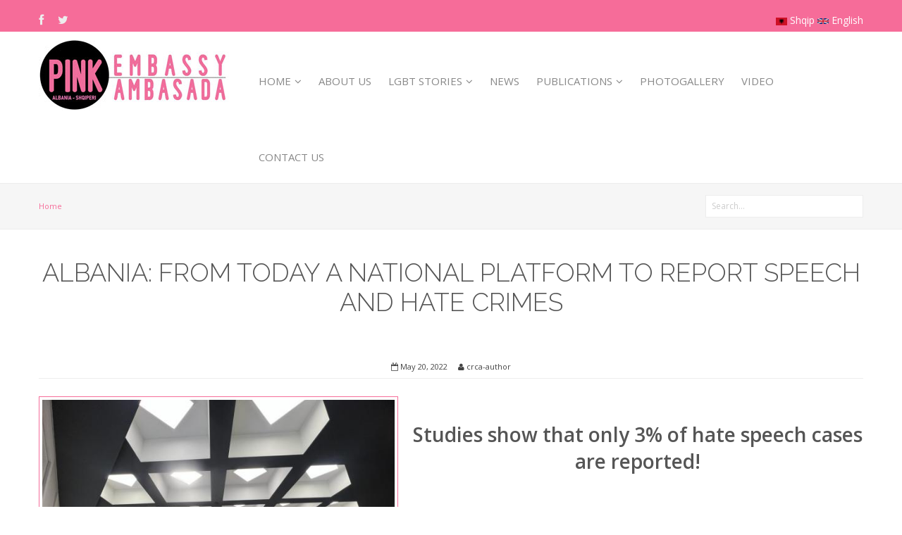

--- FILE ---
content_type: text/html; charset=utf-8
request_url: https://www.pinkembassy.al/en/albania-today-national-platform-report-speech-and-hate-crimes
body_size: 9423
content:
<!DOCTYPE html>
<html lang="en" dir="ltr">

<head>
	<meta name="viewport" content="width=device-width, initial-scale=1.0">
	<meta charset="UTF-8" />
<link rel="shortcut icon" href="https://www.pinkembassy.al/sites/default/files/favicon.ico" type="image/vnd.microsoft.icon" />
<link rel="shortlink" href="/en/node/631" />
<link rel="canonical" href="/en/albania-today-national-platform-report-speech-and-hate-crimes" />
<meta name="Generator" content="Drupal 7 (http://drupal.org)" />
	<title>ALBANIA: FROM TODAY A NATIONAL PLATFORM TO REPORT SPEECH AND HATE CRIMES - Pink Embassy</title>
	<!--[if lte IE 8]>
	<script src="/sites/all/themes/specialone/js/excanvas.js"></script>
  <script src="http://html5shiv.googlecode.com/svn/trunk/html5.js"></script>
  <![endif]-->
	<link type="text/css" rel="stylesheet" href="https://www.pinkembassy.al/sites/default/files/css/css_xE-rWrJf-fncB6ztZfd2huxqgxu4WO-qwma6Xer30m4.css" media="all" />
<link type="text/css" rel="stylesheet" href="https://www.pinkembassy.al/sites/default/files/css/css_iz6KUfbQ9u_gGqGU4yotDkrtoIX2iWTD7cj0ptU2Ja4.css" media="all" />
<link type="text/css" rel="stylesheet" href="https://www.pinkembassy.al/sites/default/files/css/css_Jsihs7Ca1qljSoFJuVSOZSShvbX_2N1FLryhjxqVzx4.css" media="all" />
<link type="text/css" rel="stylesheet" href="https://www.pinkembassy.al/sites/default/files/css/css_64ZQYG3Z2_X9HjizKW9HcaDV2t1SPK5bQpUaFDQWiRU.css" media="all" />
<link type="text/css" rel="stylesheet" href="https://www.pinkembassy.al/sites/default/files/css/css_ZNhDI6cwnnQmp3AuQgJ9ZcClOXmdXUfZkCPei-JVTLs.css" media="all" />
<link type="text/css" rel="stylesheet" href="https://fonts.googleapis.com/css?family=Open+Sans:600,regular|Playfair+Display:italic|Raleway:300&amp;subset=cyrillic-ext,latin,latin-ext" media="all" />
<link type="text/css" rel="stylesheet" href="https://www.pinkembassy.al/sites/default/files/css/css_0mlDmU9-A2pDr14oNAvdV-ZnRUC1QPBRMz5Tbuh3M-Q.css" media="all" />
	<script type="text/javascript" src="//code.jquery.com/jquery-1.7.2.min.js"></script>
<script type="text/javascript">
<!--//--><![CDATA[//><!--
window.jQuery || document.write("<script src='/sites/all/modules/jquery_update/replace/jquery/1.7/jquery.min.js'>\x3C/script>")
//--><!]]>
</script>
<script type="text/javascript" src="https://www.pinkembassy.al/sites/default/files/js/js_uJR3Qfgc-bGacxkh36HU9Xm2Q98e_V5UWlFISwie5ro.js"></script>
<script type="text/javascript" src="https://www.pinkembassy.al/sites/default/files/js/js_yZaDxWfl3U1DdG-oyysQtKzzkilubtyzHkxjbjruBGs.js"></script>
<script type="text/javascript">
<!--//--><![CDATA[//><!--
var switchTo5x = true;
//--><!]]>
</script>
<script type="text/javascript" src="https://ws.sharethis.com/button/buttons.js"></script>
<script type="text/javascript">
<!--//--><![CDATA[//><!--
if (stLight !== undefined) { stLight.options({"publisher":"dr-cd0af45-28d5-1cc9-8e8-6c7fdf6f45f0","version":"5x"}); }
//--><!]]>
</script>
<script type="text/javascript" src="https://www.pinkembassy.al/sites/default/files/js/js_gPqjYq7fqdMzw8-29XWQIVoDSWTmZCGy9OqaHppNxuQ.js"></script>
<script type="text/javascript">
<!--//--><![CDATA[//><!--
(function(i,s,o,g,r,a,m){i["GoogleAnalyticsObject"]=r;i[r]=i[r]||function(){(i[r].q=i[r].q||[]).push(arguments)},i[r].l=1*new Date();a=s.createElement(o),m=s.getElementsByTagName(o)[0];a.async=1;a.src=g;m.parentNode.insertBefore(a,m)})(window,document,"script","https://www.pinkembassy.al/sites/default/files/googleanalytics/analytics.js?t06upd","ga");ga("create", "UA-37328972-10", {"cookieDomain":"auto"});ga("set", "anonymizeIp", true);ga("send", "pageview");
//--><!]]>
</script>
<script type="text/javascript" src="https://www.pinkembassy.al/sites/default/files/js/js_Yp80gVg0ZMCVM_3sFg7GwHj9O3yg8rKsUp6T44DIln0.js"></script>
<script type="text/javascript">
<!--//--><![CDATA[//><!--
jQuery.extend(Drupal.settings, {"basePath":"\/","pathPrefix":"en\/","ajaxPageState":{"theme":"specialone","theme_token":"gSBB1MlmpxYKDM1dCy0AYousZgkZOZFh_phsymZ1ibI","js":{"\/\/code.jquery.com\/jquery-1.7.2.min.js":1,"0":1,"misc\/jquery-extend-3.4.0.js":1,"misc\/jquery-html-prefilter-3.5.0-backport.js":1,"misc\/jquery.once.js":1,"misc\/drupal.js":1,"sites\/all\/modules\/colorbox\/js\/colorbox.js":1,"sites\/all\/modules\/colorbox\/styles\/default\/colorbox_style.js":1,"sites\/all\/modules\/colorbox\/js\/colorbox_load.js":1,"sites\/all\/modules\/colorbox\/js\/colorbox_inline.js":1,"1":1,"https:\/\/ws.sharethis.com\/button\/buttons.js":1,"2":1,"sites\/all\/modules\/google_analytics\/googleanalytics.js":1,"3":1,"sites\/all\/themes\/specialone\/js\/bootstrap.min.js":1,"sites\/all\/themes\/specialone\/js\/jquery.isotope.min.js":1,"sites\/all\/themes\/specialone\/js\/jquery.flexslider-min.js":1,"sites\/all\/themes\/specialone\/js\/jflickrfeed.min.js":1,"sites\/all\/themes\/specialone\/js\/jquery.fitvids.js":1,"sites\/all\/themes\/specialone\/js\/jquery.easy-pie-chart.js":1,"sites\/all\/themes\/specialone\/js\/jquery.eislideshow.js":1,"sites\/all\/themes\/specialone\/js\/jquery.easing.1.3.js":1,"sites\/all\/themes\/specialone\/js\/jquery.sequence-min.js":1,"sites\/all\/themes\/specialone\/js\/app.js":1},"css":{"modules\/system\/system.base.css":1,"modules\/system\/system.menus.css":1,"modules\/system\/system.messages.css":1,"modules\/system\/system.theme.css":1,"sites\/all\/modules\/simplenews\/simplenews.css":1,"sites\/all\/modules\/date\/date_api\/date.css":1,"sites\/all\/modules\/date\/date_popup\/themes\/datepicker.1.7.css":1,"modules\/field\/theme\/field.css":1,"modules\/node\/node.css":1,"modules\/search\/search.css":1,"modules\/user\/user.css":1,"sites\/all\/modules\/views\/css\/views.css":1,"sites\/all\/modules\/colorbox\/styles\/default\/colorbox_style.css":1,"sites\/all\/modules\/ctools\/css\/ctools.css":1,"modules\/locale\/locale.css":1,"sites\/all\/themes\/specialone\/css\/bootstrap.min.css":1,"sites\/all\/themes\/specialone\/css\/style.css":1,"sites\/all\/themes\/specialone\/css\/bootstrap-responsive.min.css":1,"sites\/all\/themes\/specialone\/css\/font-awesome.min.css":1,"sites\/all\/themes\/specialone\/css\/flexslider.css":1,"sites\/default\/files\/fontyourface\/wysiwyg.css":1,"sites\/default\/files\/fontyourface\/font.css":1,"https:\/\/fonts.googleapis.com\/css?family=Open+Sans:600,regular|Playfair+Display:italic|Raleway:300\u0026subset=cyrillic-ext,latin,latin-ext":1,"sites\/all\/themes\/specialone\/css\/colors\/custom.css":1,"sites\/all\/themes\/specialone\/css\/style-responsive.css":1}},"colorbox":{"opacity":"0.85","current":"{current} of {total}","previous":"\u00ab Prev","next":"Next \u00bb","close":"Close","maxWidth":"98%","maxHeight":"98%","fixed":true,"mobiledetect":true,"mobiledevicewidth":"480px"},"urlIsAjaxTrusted":{"\/en\/albania-today-national-platform-report-speech-and-hate-crimes":true},"googleanalytics":{"trackOutbound":1,"trackMailto":1,"trackDownload":1,"trackDownloadExtensions":"7z|aac|arc|arj|asf|asx|avi|bin|csv|doc(x|m)?|dot(x|m)?|exe|flv|gif|gz|gzip|hqx|jar|jpe?g|js|mp(2|3|4|e?g)|mov(ie)?|msi|msp|pdf|phps|png|ppt(x|m)?|pot(x|m)?|pps(x|m)?|ppam|sld(x|m)?|thmx|qtm?|ra(m|r)?|sea|sit|tar|tgz|torrent|txt|wav|wma|wmv|wpd|xls(x|m|b)?|xlt(x|m)|xlam|xml|z|zip","trackColorbox":1},"settings":{"layout_version":"wide","theme_color":"custom","boxed_bColor":"bg-color-grayLight2","use_bPattern":"1","boxed_bPattern":"bg-pattern-wavegrid","header_bColor":"bg-color-wisteria","header_tColor":"text-color-custom","header_tiColor":"text-color-grayLight2","header_lColor":"text-color-grayLight2","top_content_bColor":"bg-color-grayLight2","top_content_tColor":"text-color-grayDark2","top_content_tiColor":"text-color-grayDark1","top_content_lColor":"text-color-theme","featured_bColor":"bg-color-white","featured_tColor":"text-color-grayDark2","featured_tiColor":"text-color-grayDark1","featured_lColor":"text-color-theme","wide1_bColor":"bg-color-grayLight1","wide1_tColor":"text-color-white","wide1_tiColor":"text-color-white","wide1_lColor":"text-color-theme","wide1_use_bImg":"0","wide1_bImg":"bg-image-fifteen","wide2_bColor":"bg-color-white","wide2_tColor":"text-color-grayDark2","wide2_tiColor":"text-color-grayDark1","wide2_lColor":"text-color-theme","wide3_bColor":"bg-color-grayLight1","wide3_tColor":"text-color-grayDark2","wide3_tiColor":"text-color-grayDark1","wide3_lColor":"text-color-theme","wide3_use_bImg":"0","wide3_bImg":"bg-image-one","wide4_bColor":"bg-color-white","wide4_tColor":"text-color-grayDark2","wide4_tiColor":"text-color-grayDark1","wide4_lColor":"text-color-theme","before_footer_bColor":"bg-color-theme","before_footer_tColor":"text-color-grayLight2","before_footer_tiColor":"text-color-grayLight1","before_footer_lColor":"text-color-grayLight3","footer_four_bColor":"bg-color-grayDark1","footer_four_tColor":"text-color-grayDark2","footer_four_tiColor":"text-color-grayLight2","footer_four_lColor":"text-color-grayLight2","footer_bColor":"bg-color-grayDark2","footer_tColor":"text-color-grayDark2","footer_tiColor":"text-color-grayLight2","footer_lColor":"text-color-grayLight2","slider_color":"bg-color-peterRiver","slider_use_bImg":"1","slider_bImg":"bg-image-eleven","google_latitude":"","google_longitude":"","google_zoom":"14","google_title":"","google_description":"","flickr_id":"15441441@N00","flickr_limit":"6"}});
//--><!]]>
</script>
</head>

<body class="html not-front not-logged-in no-sidebars page-node page-node- page-node-631 node-type-article i18n-en" >
		
<div id="main-wrapper" class="container-fluid">
   
  <!-- Header region -->

      <div id="header-region">
      <div class="row-fluid wrapper">
        <div class="span6">
            <div class="region region-header-left">
    
<div id="block-block-21" class="block block-block">

      
  <div class="content">
     <div id="social-widget-header" class="text-center-responsive">
  <a href="https://www.facebook.com/pages/LGBT-PRO-Shqiperi-Ambasada-PINK/180950598627879"><i class="icon-facebook"></i></a>
  <a href="https://twitter.com/AmbasadaPINK"><i class="icon-twitter"></i></a>
</div>   </div>
</div>  </div>
        </div>
        <div class="span6 text-right text-center-responsive">
            <div class="region region-header-right">
    
<div id="block-locale-language" class="block block-locale">

      
  <div class="content">
    <ul class="language-switcher-locale-url"><li class="sq first"><a href="/shqiperi-nga-sot-nje-platforme-kombetare-per-te-raportuar-gjuhen-dhe-krimet-e-urrejtjes" class="language-link" xml:lang="sq" title="SHQIPËRI: NGA SOT NJË PLATFORMË KOMBËTARE PËR TË RAPORTUAR GJUHËN DHE KRIMET E URREJTJES"><img class="language-icon" src="https://www.pinkembassy.al/sites/all/modules/languageicons/flags/sq.png" width="16" height="12" alt="Shqip" title="Shqip" /> Shqip</a></li>
<li class="en last active"><a href="/en/albania-today-national-platform-report-speech-and-hate-crimes" class="language-link active" xml:lang="en" title="ALBANIA: FROM TODAY A NATIONAL PLATFORM TO REPORT SPEECH AND HATE CRIMES"><img class="language-icon" src="https://www.pinkembassy.al/sites/all/modules/languageicons/flags/en.png" width="16" height="12" alt="English" title="English" /> English</a></li>
</ul>  </div>
</div>  </div>
        </div>
      </div>
    </div>
     
  <!-- End of Header region -->
   
	<header>
    <div class="row-fluid wrapper">
  
    <!-- Logo or Site name section -->
  
  	  <div id="logo" class="span3">
  		          	<a href="/en"><img src="https://www.pinkembassy.al/sites/default/files/logo-pink.jpg" alt="Home" class="logo" /></a>
          	  </div>
  
  	<!-- End of Logo or Site name section -->
  
  	<!-- Main menu navigation section -->
  
  	  <div id="nav" class="span9">
  		  <div class="navbar">
  			  <div class="navbar-inner">
  				  <div class="container" data-toggle="collapse" data-target=".nav-collapse">
  					  <a class="brand">Menu</a>
  
  					  <nav class="nav-collapse collapse">
  					    <ul class="nav"><li class="dropdown"><a href="/en" title="" class="dropdown-toggle" data-target="#">Home<i class="icon-angle-down"></i></a><ul class="dropdown-menu"><li><a href="/en/complain-ask-help">Complain / Ask for Help</a></li><li><a href="/en/home/did-you-just-come-out-closet">Did you just come out of the closet?</a></li><li class="dropdown-submenu"><a href="/en/home/festival-diversity">FESTIVAL OF DIVERSITY</a><ul class="dropdown-menu"><li><a href="/en/festival-diversity-2015">Festival of Diversity 2015</a></li><li><a href="/en/home-festival-diversity-2015/festival-diversity-2014">Festival of Diversity 2014</a></li></ul></li><li><a href="/en/home/information-parents">Information for Parents</a></li><li><a href="/en/home/rainbow-cities">Rainbow cities</a></li><li><a href="/en/home/youth-group">Youth Group</a></li></ul></li><li><a href="/en/about-pink">About Us</a></li><li class="dropdown"><a href="/en/lgbt-stories" title="" class="dropdown-toggle" data-target="#">LGBT Stories<i class="icon-angle-down"></i></a><ul class="dropdown-menu"><li><a href="/en/lgbt-stories/bullying">Bullying</a></li><li><a href="/en/lgbt-stories/make-difference">Make a difference</a></li><li><a href="/en/lgbt-stories/personal-stories">Personal Stories</a></li></ul></li><li><a href="/en/lajme" title="">News</a></li><li class="dropdown"><a href="/en/publications" title="" class="dropdown-toggle" data-target="#">Publications<i class="icon-angle-down"></i></a><ul class="dropdown-menu"><li><a href="/en/publications/2012-journalism-award">2012 Journalism Award</a></li><li><a href="/en/publications/annual-activity-reports">Annual Activity Reports</a></li><li><a href="/en/publications/commissioner-protection-discrimination">Commissioner for Protection from Discrimination</a></li><li><a href="/en/publications/divers-magazine">DIVERS Magazine</a></li><li><a href="/en/publications/e-news">E-NEWS</a></li><li><a href="/en/publications/healthcare">Healthcare</a></li><li><a href="/en/publications/history">History</a></li><li><a href="/en/publications/ilga-europe">ILGA - Europe</a></li><li><a href="/en/publications/information-transgenders">Information for Transgenders</a></li><li><a href="/en/publications/lgbt-manifesto">LGBT Manifesto</a></li><li><a href="/en/publications/ministry-social-welfare-and-youth">Ministry of Social Welfare and Youth</a></li><li><a href="/en/publications/miscellaneous">Miscellaneous</a></li><li><a href="/en/publications/ombudsman">Ombudsman</a></li><li><a href="/en/publications/our-campaings">Our Campaings</a></li><li><a href="/en/publications/presentations-recommendations">Presentations - Recommendations</a></li><li><a href="/en/publications/recommendations-media">Recommendations for media</a></li><li><a href="/en/publications/reports-violations-human-rights">Reports of Violations of Human Rights</a></li></ul></li><li><a href="/en/photogallery">Photogallery</a></li><li><a href="/en/video" title="">Video</a></li><li><a href="/en/contact" title="">Contact Us</a></li></ul>  					  </nav>
  				  </div>
  			  </div>
  		  </div>
  	  </div>
  
  	<!-- End of Main menu navigation section -->
  
    </div>
  </header>
  
  <!-- Top content region -->
  
      <div id="top-content-region">
      <div class="row-fluid wrapper">
        
        <!-- Top content left region -->
        
        <div id="top-content-left-region" class="span6 text-center-responsive">
          <div class="breadcrumb"><a href="/en">Home</a></div>                  </div>
        <!-- End of top content left region -->
        
        <!-- Top content right region -->
        
        <div id="top-content-right-region" class="span6 text-right text-center-responsive">
                      <div class="region region-top-content-right">
    
<div id="block-search-form" class="block block-search">

      
  <div class="content">
    <form action="/en/albania-today-national-platform-report-speech-and-hate-crimes" method="post" id="search-block-form" accept-charset="UTF-8"><div><div class="container-inline">
      <h2 class="element-invisible">Search form</h2>
    <div class="form-item form-type-textfield form-item-search-block-form">
  <label class="element-invisible" for="edit-search-block-form--2">Search </label>
 <input title="Enter the terms you wish to search for." placeholder="Search..." type="text" id="edit-search-block-form--2" name="search_block_form" value="" size="15" maxlength="128" class="form-text" />
</div>
<div class="form-actions form-wrapper" id="edit-actions"><input class="btn btn-primary form-submit" type="submit" id="edit-submit" name="op" value="" /></div><input type="hidden" name="form_build_id" value="form-SwzPpVXoIv8iqPUh3O6fwL_fUb5VprN16chrZbtUC_w" />
<input type="hidden" name="form_id" value="search_block_form" />
</div>
</div></form>  </div>
</div>  </div>
        </div>
        
        <!-- End of top content right region -->

      </div>
    </div>
    
  <!-- End of Top content region -->

  <!-- Highlighted region -->
   
     
  <!-- End of Highlighted region -->
	
	<!-- Featured region -->
  
  
  <!-- End of Featured region -->
	
	<!-- Help region -->
  
    
  <!-- End of Help region -->
	
	<!-- Content, Sidebar First and Sidebar Second regions -->
  
  <div id="main-content">
  
    <div class="row-fluid wrapper">
      <div class="span12">

                  <h1 class="page-title">ALBANIA: FROM TODAY A NATIONAL PLATFORM TO REPORT SPEECH AND HATE CRIMES</h1>
                
        <!-- Output the messages -->
		    		      
		    <!-- Rendering the tabs to view and edit nodes -->
		    		      		    
      </div>
    </div>
    
    <div class="row-fluid wrapper">
  
      <!-- If the Sidebar First has content then it will be rendered -->
  
        
      <!-- End of Sidebar First region -->
	   
	    <!-- Rendering of the main content -->
	    
		  <div id="content-region" class="span12">
             
		    <!-- Rendering the content -->
		      <div class="region region-content">
    
<div id="block-system-main" class="block block-system">

      
  <div class="content">
    <div id="node-631" class="node node-article clearfix">
  
      <div class="node-post" >

              <div class="row-fluid">
          <div class="span12 node-submitted">
            <ul class="submitted"><li><i class="icon-calendar-empty"></i> May 20, 2022</li><li><i class="icon-user"></i> <span class="username">crca-author</span></li></ul>          </div>
        </div>
            
      
      <div class="row-fluid">
        <div class="span12 node-content">
	      	      	<div class="colorboxis">
	          <div class="field field-name-field-image field-type-image field-label-hidden"><div class="field-items"><div class="field-item even"><a href="https://www.pinkembassy.al/sites/default/files/field/image/TAKIMI%20GJUHA%20E%20URREJTJES%20DETAJ%20SALLA.jpg" title="ALBANIA: FROM TODAY A NATIONAL PLATFORM TO REPORT SPEECH AND HATE CRIMES" class="colorbox" data-colorbox-gallery="gallery-node-631-5Ug_jkpeyYM" data-cbox-img-attrs="{&quot;title&quot;: &quot;&quot;, &quot;alt&quot;: &quot;&quot;}"><img src="https://www.pinkembassy.al/sites/default/files/styles/570x470/public/field/image/TAKIMI%20GJUHA%20E%20URREJTJES%20DETAJ%20SALLA.jpg?itok=oozOUZEM" width="570" height="470" alt="" title="" /></a></div></div></div>	      	</div>  
	      
          <div class="field field-name-body field-type-text-with-summary field-label-hidden"><div class="field-items"><div class="field-item even"> <h2 align="center"><strong>Studies show that only 3% of hate speech cases are reported!</strong></h2>
<p> </p>
<p>Tirana 20 May 2022 - This morning, the National Platform ISIGURT.AL and the PINK Embassy presented the National Platform "REPORT: Speech and Hate Crimes", in a public event hosted by the Ministry of Health and Social Protection. The meeting was organized in the framework of the International Day against Homophobia and the 13th Festival of Diversity, because the LGBTI community in Albania remains one of the most affected by speech and hate crimes.</p>
<p>Hate speech has started to be encountered everywhere, in schools, workplaces, entertainment and sports, media, etc., while in recent years also on-line. Hate speech and hate crimes have already become some of the most harmful attitudes and actions towards citizens and communities, often the most disadvantaged in Albania. They denigrate, offend or cause considerable harm not only to the individuals directly affected by them, but to society as a whole.</p>
<p>Based on the latest report of the National Platform ISIGURT.AL, "Hate Speech in Albania", which collects data 2018-2022, about 61% of online incidents belong to Hate Language, a very high figure this which shows that this phenomenon is widespread everywhere. The social platform that displays the most hate speech is Instagram with 52% of cases, followed by Facebook, Youtube and Tik Tok.</p>
<p>But on the other hand, it seems that only 3 percent of this phenomenon is actually reported to the relevant institutions or to the relevant social media support. According to the study of the European Union and the Council of Europe,97% of the cases of hate speech in Albania fail to be reported.</p>
<p>On the other hand, the most vulnerable group to suffer hate speech crime are  LGBTI, however this group prefer to report this type of crime. According to the study, almost 40% of respondents victims of hate speech claim to have responded to the person who attacked them, about 30% had chosen to delete the hate message, and only 10% of respondents chose to report to public institutions such as the police, the Commissioner for Protection against Discrimination, the court, etc.</p>
<p>The Council of Europe survey ‘Beyond Limits: Calls against Hate Speech’, among others, found that: - 58% of respondents felt that hate speech was widespread or very widespread; - 72% of LGBTI persons interviewed reported being victims of violence, assault with weapons or other objects.</p>
<p>A report of the European Commission Against Racism and Tolerance notes for Albania that in the last 10 years very few cases of crimes and hate speech have been tried and denounced. ECRI states that according to the OSCE Office for Democratic Institutions and Human Rights (ODIHR), Albania has also not systematically reported the number of hate crimes recorded by the police. According to this Commission, Albania lacks a comprehensive data collection system for racist and homo- / transphobic hate speech incidents.</p>
<p>The Executive Director of CRCA / ECPAT Albania, Altin Hazizaj, stressed that: “The opening of a platform for reporting cases of language and hate crimes is already a necessity for the Albanian reality. This platform is one of the solutions, but not the only solution. "The only solution to hate speech and crimes is to prevent them."</p>
<p>ISIGURT.AL, as the National Platform for Safe Internet that enjoys the status of partner with Facebook, Instagram, Tik-Tok, Snapchat, WhatsUp, Youtube, etc., will provide for all those affected by hate speech, the identification and removal of materials from all platforms and social networks, and will refer all events to the responsible authorities. Another task that the ISIGURT.AL Platform will fulfill is the collection of data and the awareness and information of the public about this situation in Albania.</p>
<p>The National Internet Platform “Report Crimes and Hate Speech started its work on May 20 in the framework of the International Day against Homophobia, Lesbophobia, Biphobia and Transphobia and the 13th Diversity Festival in Albania.</p>
<p> </p>
<p>For more information, contact:</p>
<p>Albanian National Platform for Secure Internet</p>
<p>E-mail: <a data-auth="NotApplicable" data-linkindex="0" href="mailto:isigurt@isigurt.al" target="_blank">isigurt@isigurt.al</a></p>
<div><br clear="all" />
	<hr align="left" size="1" width="33%" />
	<div id="ftn1">
		<p><a href="#_ftnref1" name="_ftn1" title="" id="_ftn1">[1]</a><a href="http://https://rm.coe.int/beyond-definitions-alb/1680a465f8 page 55"> </a><a href="https://rm.coe.int/beyond-definitions-alb/1680a465f8">https://rm.coe.int/beyond-definitions-alb/1680a465f8</a><a href="http://https://rm.coe.int/beyond-definitions-alb/1680a465f8 page 55"> page 55</a></p>
	</div>
	<div id="ftn2">
		<p><a href="#_ftnref2" name="_ftn2" title="" id="_ftn2">[2]</a> <a href="https://rm.coe.int/report-on-albania-6th-monitoring-cycle-translation-in-albanian-/16809e8240">https://rm.coe.int/report-on-albania-6th-monitoring-cycle-translation-in-albanian-/16809e8240</a><a href="https://rm.coe.int/report-on-albania-6th-monitoring-cycle-translation-in-albanian-/16809e8240 page 15"> page 15</a></p>
	</div>
</div>
<p> </p>
 </div></div></div><div class="field field-name-field-foto-galeri field-type-image field-label-hidden"><div class="field-items"><div class="field-item even"><a href="https://www.pinkembassy.al/sites/default/files/images/news/3.jpg" title="ALBANIA: FROM TODAY A NATIONAL PLATFORM TO REPORT SPEECH AND HATE CRIMES" class="colorbox" data-colorbox-gallery="gallery-node-631-5Ug_jkpeyYM" data-cbox-img-attrs="{&quot;title&quot;: &quot;&quot;, &quot;alt&quot;: &quot;&quot;}"><img src="https://www.pinkembassy.al/sites/default/files/styles/350me220/public/images/news/3.jpg?itok=RrENMIvd" width="350" height="270" alt="" title="" /></a></div><div class="field-item odd"><a href="https://www.pinkembassy.al/sites/default/files/images/news/GJUAH%20E%20URREJTJES%201.jpg" title="ALBANIA: FROM TODAY A NATIONAL PLATFORM TO REPORT SPEECH AND HATE CRIMES" class="colorbox" data-colorbox-gallery="gallery-node-631-5Ug_jkpeyYM" data-cbox-img-attrs="{&quot;title&quot;: &quot;&quot;, &quot;alt&quot;: &quot;&quot;}"><img src="https://www.pinkembassy.al/sites/default/files/styles/350me220/public/images/news/GJUAH%20E%20URREJTJES%201.jpg?itok=8LH4CI0v" width="350" height="270" alt="" title="" /></a></div><div class="field-item even"><a href="https://www.pinkembassy.al/sites/default/files/images/news/6.jpg" title="ALBANIA: FROM TODAY A NATIONAL PLATFORM TO REPORT SPEECH AND HATE CRIMES" class="colorbox" data-colorbox-gallery="gallery-node-631-5Ug_jkpeyYM" data-cbox-img-attrs="{&quot;title&quot;: &quot;&quot;, &quot;alt&quot;: &quot;&quot;}"><img src="https://www.pinkembassy.al/sites/default/files/styles/350me220/public/images/news/6.jpg?itok=-dIGnh3S" width="350" height="270" alt="" title="" /></a></div><div class="field-item odd"><a href="https://www.pinkembassy.al/sites/default/files/images/news/3_0.jpg" title="ALBANIA: FROM TODAY A NATIONAL PLATFORM TO REPORT SPEECH AND HATE CRIMES" class="colorbox" data-colorbox-gallery="gallery-node-631-5Ug_jkpeyYM" data-cbox-img-attrs="{&quot;title&quot;: &quot;&quot;, &quot;alt&quot;: &quot;&quot;}"><img src="https://www.pinkembassy.al/sites/default/files/styles/350me220/public/images/news/3_0.jpg?itok=X1sQvgp0" width="350" height="270" alt="" title="" /></a></div><div class="field-item even"><a href="https://www.pinkembassy.al/sites/default/files/images/news/10.jpg" title="ALBANIA: FROM TODAY A NATIONAL PLATFORM TO REPORT SPEECH AND HATE CRIMES" class="colorbox" data-colorbox-gallery="gallery-node-631-5Ug_jkpeyYM" data-cbox-img-attrs="{&quot;title&quot;: &quot;&quot;, &quot;alt&quot;: &quot;&quot;}"><img src="https://www.pinkembassy.al/sites/default/files/styles/350me220/public/images/news/10.jpg?itok=cuulPCB0" width="350" height="270" alt="" title="" /></a></div><div class="field-item odd"><a href="https://www.pinkembassy.al/sites/default/files/images/news/7.jpg" title="ALBANIA: FROM TODAY A NATIONAL PLATFORM TO REPORT SPEECH AND HATE CRIMES" class="colorbox" data-colorbox-gallery="gallery-node-631-5Ug_jkpeyYM" data-cbox-img-attrs="{&quot;title&quot;: &quot;&quot;, &quot;alt&quot;: &quot;&quot;}"><img src="https://www.pinkembassy.al/sites/default/files/styles/350me220/public/images/news/7.jpg?itok=xX6ApyP7" width="350" height="270" alt="" title="" /></a></div></div></div><div class="sharethis-buttons"><div class="sharethis-wrapper"><span st_url="https://www.pinkembassy.al/en/albania-today-national-platform-report-speech-and-hate-crimes" st_title="ALBANIA: FROM TODAY A NATIONAL PLATFORM TO REPORT SPEECH AND HATE CRIMES" class="st_facebook_button" displayText="facebook"></span>
<span st_url="https://www.pinkembassy.al/en/albania-today-national-platform-report-speech-and-hate-crimes" st_title="ALBANIA: FROM TODAY A NATIONAL PLATFORM TO REPORT SPEECH AND HATE CRIMES" class="st_twitter_button" displayText="twitter"></span>
<span st_url="https://www.pinkembassy.al/en/albania-today-national-platform-report-speech-and-hate-crimes" st_title="ALBANIA: FROM TODAY A NATIONAL PLATFORM TO REPORT SPEECH AND HATE CRIMES" class="st_googleplus_button" displayText="googleplus"></span>
<span st_url="https://www.pinkembassy.al/en/albania-today-national-platform-report-speech-and-hate-crimes" st_title="ALBANIA: FROM TODAY A NATIONAL PLATFORM TO REPORT SPEECH AND HATE CRIMES" class="st_blogger_button" displayText="blogger"></span>
<span st_url="https://www.pinkembassy.al/en/albania-today-national-platform-report-speech-and-hate-crimes" st_title="ALBANIA: FROM TODAY A NATIONAL PLATFORM TO REPORT SPEECH AND HATE CRIMES" class="st_pinterest_button" displayText="pinterest"></span>
<span st_url="https://www.pinkembassy.al/en/albania-today-national-platform-report-speech-and-hate-crimes" st_title="ALBANIA: FROM TODAY A NATIONAL PLATFORM TO REPORT SPEECH AND HATE CRIMES" class="st_email_button" displayText="email"></span>
<span st_url="https://www.pinkembassy.al/en/albania-today-national-platform-report-speech-and-hate-crimes" st_title="ALBANIA: FROM TODAY A NATIONAL PLATFORM TO REPORT SPEECH AND HATE CRIMES" class="st_sharethis_button" displayText="sharethis"></span>
<span st_url="https://www.pinkembassy.al/en/albania-today-national-platform-report-speech-and-hate-crimes" st_title="ALBANIA: FROM TODAY A NATIONAL PLATFORM TO REPORT SPEECH AND HATE CRIMES" class="st_plusone_button" displayText="plusone"></span>
<span st_url="https://www.pinkembassy.al/en/albania-today-national-platform-report-speech-and-hate-crimes" st_title="ALBANIA: FROM TODAY A NATIONAL PLATFORM TO REPORT SPEECH AND HATE CRIMES" class="st_fblike_button" displayText="fblike"></span>
</div></div>
        </div>
      </div>
          
    </div>
  
</div>
  </div>
</div>  </div>
		      
		    <!-- Printing the feed icons -->
		    		  </div>
		  
		  <!-- End of the main content -->
		
		  <!-- If the Sidebar Second has content then it will be rendered -->
		  
		  		  
		  <!-- End of Sidebar Second region -->

	  </div>
	</div>

	<!-- End of Content, Sidebar First and Sidebar Second regions -->
	
	<!-- Content wide 1 region -->
	
		
	<!-- End of Content wide 1 region -->
	
  <!-- Content wide 2 region -->
  
    
  <!-- End of Content wide 2 region -->
  
  <!-- Content wide 3 region -->
  
    
  <!-- End of Content wide 3 region -->
  
  <!-- Content wide 4 region -->
  
    
  <div id="content-wide4-region">
    <div class="row-fluid wrapper">
      <div class="span12">
          <div class="region region-content-wide4">
    
<div id="block-block-47" class="block block-block clearfix">

      
  <div class="content">
     <h3>Supporters and Partners</h3>
<p><a href="http://www.crca.al" target="_blank"><img alt="" src="/sites/default/files/imazhet/sponsors/1hrh.jpg" style="margin:2px 1px 2px 0px" /></a> <a href="https://albanian.tirana.usembassy.gov" target="_blank"><img alt="" src="/sites/default/files/imazhet/sponsors/ambasada-amerikane.jpg" style="margin: 2px 1px 2px 0px; width: 190px; height: 146px;" /></a> <a href="http://www.ilga-europe.org" target="_blank"><img alt="" src="/sites/default/files/imazhet/sponsors/2ilga.jpg" style="margin:2px 1px 2px 0px" /></a> <a href="http://www.kmd.al" target="_blank"><img alt="" src="/sites/default/files/imazhet/sponsors/3kmd.jpg" style="margin:2px 1px 2px 0px" /></a> <a href="http://www.avokatipopullit.gov.al" target="_blank"><img alt="" src="/sites/default/files/imazhet/sponsors/4avokati.jpg" style="margin:2px 1px 2px 0px" /></a> <a href="https://www.facebook.com/OpenMindSpectrumAlbania" target="_blank"><img alt="" src="/sites/default/files/imazhet/sponsors/5omsa.jpg" style="margin:2px 1px 2px 0px" /></a> <a href="http://eeas.europa.eu/delegations/albania/index_en.htm" target="_blank"><img alt="" src="/sites/default/files/imazhet/sponsors/6eu.jpg" style="margin:2px 1px 2px 0px" /></a> <a href="http://www.canadainternational.gc.ca/italy-italie/index.aspx?lang=eng" target="_blank"><img alt="" src="/sites/default/files/imazhet/sponsors/7canada.jpg" style="margin:2px 1px 2px 0px" /></a> <a href="http://albania.nlembassy.org" target="_blank"><img alt="" src="/sites/default/files/imazhet/sponsors/8netherland.jpg" style="margin:2px 1px 2px 0px" /></a> <a href="http://www.coc.nl/engels" target="_blank"><img alt="" src="/sites/default/files/imazhet/sponsors/9coc.jpg" style="margin:2px 1px 2px 0px" /></a> <a href="http://babelnor.org" target="_blank"><img alt="" src="/sites/default/files/imazhet/sponsors/10babelnor.jpg" style="margin:2px 1px 2px 0px" /></a> <a href="http://lgbtunited.org" target="_blank"><img alt="" src="/sites/default/files/imazhet/sponsors/11tetovo.jpg" style="margin:2px 1px 2px 0px" /></a> <a href="http://cel-ks.org" target="_blank"><img alt="" src="/sites/default/files/imazhet/sponsors/12cel.jpg" style="margin:2px 1px 2px 0px" /></a></p>   </div>
</div>  </div>
      </div>
    </div>
  </div>
  
    
  <!-- End of Content wide 4 region -->
	
  <!-- Before Footer region -->
	
  	  <div id="before-footer-region">
	    <div class="row-fluid wrapper">
	      <div class="span12">
		        <div class="region region-before-footer">
    
<div id="block-simplenews-20" class="block block-simplenews">

        <h2 class="block-title" >Newsletter</h2>
    
  <div class="content">
          <p>Regjistohuni ne newsletterin e Ambasada Pink | Subscribe to Pink Embassy newsletter.</p>
  
      <form class="simplenews-subscribe" action="/en/albania-today-national-platform-report-speech-and-hate-crimes" method="post" id="simplenews-block-form-20" accept-charset="UTF-8"><div><div class="form-item form-type-textfield form-item-mail">
  <input placeholder="Enter your email address..." type="text" id="edit-mail" name="mail" value="" size="20" maxlength="128" class="form-text" />
</div>
<input class="btn btn-primary form-submit" type="submit" id="edit-submit--2" name="op" value="Subscribe" /><input type="hidden" name="form_build_id" value="form-mbbP2YAfyXgaDo90alvk_8nTpxcLH5Kf8kjTxRweUbU" />
<input type="hidden" name="form_id" value="simplenews_block_form_20" />
</div></form>  
  
  
    </div>
</div>  </div>
		    </div>
	    </div>
	  </div>
		
	<!-- End of Before Footer region -->
	   
  <!-- Footer Columns region -->
	 
		
	<!-- End of Footer Columns region -->
		
	<!-- Footer region -->
		
	<footer>
		
		<div class="row-fluid wrapper">
		
		  			  <div id="footer-left-region" class="span6">
		        <div class="region region-footer-left">
    
<div id="block-block-17" class="block block-block">

      
  <div class="content">
     <div class="text-center-responsive"><a href="http://ec.europa.eu/europeaid/index_en.htm" target="_blank"><img alt="" src="/sites/default/files/EU_logo.jpg" style="width: 49px; height: 32px;" /> This page is funded by the European Union</a> | © 2010-2014 Pink Embassy</div>
   </div>
</div>  </div>
			  </div>
      			
					    <div id="footer-right-region" class="span6">
		        <div class="region region-footer-right">
    
<div id="block-block-16" class="block block-block">

      
  <div class="content">
     <div class="text-right text-center-responsive">
				Developed by <a href="http://fit.al/" target="_blank" style="color: #fff;">www.fit.al </a>
</div>   </div>
</div>  </div>
			  </div>
          
		</div>

	</footer>
	
	<!-- End of Footer region -->

</div>

<!-- Switcher -->
	</body>

</html>


--- FILE ---
content_type: text/css
request_url: https://www.pinkembassy.al/sites/default/files/css/css_ZNhDI6cwnnQmp3AuQgJ9ZcClOXmdXUfZkCPei-JVTLs.css
body_size: 225
content:
.fontyourface-3318{font-family:'Open Sans';font-style:normal;font-weight:600;}.fontyourface-3303{font-family:'Open Sans';font-style:normal;font-weight:normal;}.fontyourface-3524{font-family:'Playfair Display';font-style:italic;font-weight:normal;}.fontyourface-3621{font-family:'Raleway';font-style:normal;font-weight:300;}
strong,b{font-family:'Open Sans';font-style:normal;font-weight:600;}div,body,input,textarea,button,#testimonials h4,.highlighted-text{font-family:'Open Sans';font-style:normal;font-weight:normal;}h1,h2,h3,h4,h5,h6{font-family:'Raleway';font-style:normal;font-weight:300;}


--- FILE ---
content_type: text/css
request_url: https://www.pinkembassy.al/sites/default/files/css/css_0mlDmU9-A2pDr14oNAvdV-ZnRUC1QPBRMz5Tbuh3M-Q.css
body_size: 2432
content:
.block-title:before,.block-title-small:before{color:#f66c99;}.textcolor{color:#f66c99;}blockquote{border-left:1px solid #f66c99;}blockquote.pull-right{border-right:1px solid #f66c99;}a{color:#F66C99;}li a.active{color:#f66c99;}#footer-four-columns a:hover,#footer-four-columns a:focus{color:#f66c99;}footer a:hover,footer a:focus{color:#f66c99;}.navbar .nav > li > a:hover,.navbar .nav > li > a:focus{color:#f66c99;border-bottom:1px solid #f66c99;}.navbar .nav > .active > a,.navbar .nav > .active > a:hover,.navbar .nav > .active > a:focus{color:#f66c99;border-bottom:1px solid #f66c99;}li.dropdown:hover > a{color:#f66c99;}.dropdown-menu{border-top:1px solid #f66c99;}.dropdown-menu > li > a:hover,.dropdown-menu > li > a:focus,.dropdown-submenu:hover > a,.dropdown-submenu:focus > a{color:#f66c99;}.dropdown-menu > .active > a,.dropdown-menu > .active > a:hover,.dropdown-menu > .active > a:focus{color:#f66c99;}.navbar .nav li.dropdown.open > .dropdown-toggle,.navbar .nav li.dropdown.active > .dropdown-toggle,.navbar .nav li.dropdown.open.active > .dropdown-toggle{color:#f66c99;}.nav-pills > li > a:hover,.nav-pills > li > a:focus,.nav-pills > .active > a,.nav-pills > .active > a:hover,.nav-pills > .active > a:focus{color:#f66c99;}.theme-default .nivo-controlNav a.active{color:#f66c99;}.sequence-preloader .preloading .circle{fill:#f66c99;}.portfolio-item:hover .portfolio-title{border-bottom:1px solid #f66c99;}.portfolio-item .portfolio-title a:hover{color:#f66c99;}.portfolio-block-2 .portfolio2-item a{background:#f66c99;}.panel .panel-icon .icon{box-shadow:0 0 0 2px #f66c99;}.panel .panel-icon .icon:after{background:#f66c99;}.panel:hover .panel-icon .icon{color:#f66c99;}.panel:hover .panel-info h3{color:#f66c99;}.panel-2:hover h4{color:#f66c99;}.panel-2 .panel-icon{box-shadow:0 0 0 1px #f66c99;}.panel-2 .panel-icon:after{background:#f66c99;}.panel-2:hover .panel-icon{color:#f66c99;}#testimonials blockquote i{color:#f66c99;}#social-widget-footer a:hover,#social-widget-header a:hover{color:#f66c99;}#myLoginModal a{color:#f66c99;}.carousel-arrows .carousel-arrow-left:hover,.carousel-arrows .carousel-arrow-right:hover{color:#f66c99;}.btn-primary{background-color:#f66c99;*background-color:#f66c99;}.btn-primary:hover,.btn-primary:focus,.btn-primary:active,.btn-primary.active,.btn-primary.disabled,.btn-primary[disabled]{background-color:#ffc151;*background-color:#ffc151;}.btn-link{color:#f66c99;}.nav-tabs > .active > a,.nav-tabs > .active > a:hover,.nav-tabs > .active > a:focus{border-top:1px solid #f66c99;}.tabs-left > .nav-tabs > .active > a,.tabs-left > .nav-tabs > .active > a:hover,.tabs-left > .nav-tabs > .active > a:focus{border-left:1px solid #f66c99;}.tabs-right > .nav-tabs > .active > a,.tabs-right > .nav-tabs > .active > a:hover,.tabs-right > .nav-tabs > .active > a:focus{border-right:1px solid #f66c99;}.tabs-below > .nav-tabs > .active > a,.tabs-below > .nav-tabs > .active > a:hover,.tabs-below > .nav-tabs > .active > a:focus{border-bottom:1px solid #f66c99;}.progress .bar{background-color:#f66c99;}.progress-striped .bar{background-color:#f66c99;}.well blockquote{border-color:#f66c99;}.well blockquote.pull-right{border-color:#f66c99;}.team-social a:hover{color:#f66c99;}.bg-color-theme{background-color:#f66c99;}.text-color-theme{color:#f66c99;}@media (max-width:979px){.navbar .brand{border-bottom:2px solid #f66c99;}.nav-collapse .nav > li:focus > a,.nav-collapse .nav > li:hover > a,.nav-collapse .nav > li > a:hover,.nav-collapse .nav > li > a:focus,.nav-collapse .dropdown-menu a:hover,.nav-collapse .dropdown-menu a:focus{color:#f66c99;}.navbar .nav > .active > a,.navbar .nav > .active > a:hover,.navbar .nav > .active > a:focus{color:#f66c99;}}#header-region{background-color:#f66c99;}#highlighted-region{background:url(/sites/all/themes/specialone/img/background-images/bg1.jpg);}#block-views-lajmet-block{margin:20px auto 19px;max-width:1130px;background:url(/sites/all/themes/specialone/img/white.png);padding:25px 20px 0 !important;}#block-views-lajmet-block img,div.view-id-lajme img{float:left;margin:0 30px 20px 0;}#block-views-lajmet-block h2{margin:0 0 11px;}#block-views-lajmet-block h2 a{color:white;}#block-views-lajmet-block p,#block-views-lajmet-block div{color:white;max-width:1100px;}#block-views-lajmet-block div.views-field-view-node a{text-shadow:none;background-color:#49AFCD;background-image:none;border-color:rgba(0,0,0,0);filter:none;color:white;padding:6px;}#block-views-lajmet-block div.views-field-view-node a:hover{}td,th{border:1px solid #ccc;padding:15px;vertical-align:middle;}
@media (max-width:1169px){.boxed-version{margin:0px;}.switcher{display:none;}}@media (max-width:979px){header .row-fluid .span9{width:65.74585635359117%;*width:65.69266486422946%;}header .row-fluid .span3{width:31.491712707182323%;*width:31.43852121782062%;}#nav{margin-top:43px;margin-bottom:5px;}.navbar .container{background-color:#f6f6f6;}.navbar .brand{display:block;padding-left:0px;padding-right:0px;margin:0px 0px 0px 0px;text-align:center;float:none;}.navbar .nav > li > a{border-bottom:0px solid transparent;}.nav-collapse .nav{margin:0px;}.nav-collapse .nav > li{float:none;text-align:center;}.nav-collapse .nav > li > a{margin:0px;}.nav-collapse .dropdown-menu{background-color:#f3f3f3;margin:0px;}.nav-collapse .dropdown-menu a{font-size:13px;}.nav-collapse .dropdown-menu li + li a{margin-bottom:0px;}.nav-collapse .dropdown-menu > .active > a{background-color:#f3f3f3;}.nav-collapse .dropdown-menu > .active > a:hover,.nav-collapse .dropdown-menu > .active > a:focus{background-color:#ededed;}.nav-collapse .nav > li > a,.nav-collapse .dropdown-menu a{padding:9px 0px;font-weight:100;border-radius:0px;}.nav-collapse .nav > li:focus > a,.nav-collapse .nav > li:hover > a,.nav-collapse .nav > li > a:hover,.nav-collapse .nav > li > a:focus,.nav-collapse .dropdown-menu a:hover,.nav-collapse .dropdown-menu a:focus{border-bottom:0px;background-color:#ededed;}.navbar .nav > .active > a,.navbar .nav > .active > a:hover,.navbar .nav > .active > a:focus{border-bottom:0px;background-color:#ededed;}.navbar .nav li.dropdown > ul.dropdown-menu{visibility:visible;-ms-filter:"progid:DXImageTransform.Microsoft.Alpha(Opacity=100)";filter:alpha(opacity=100);opacity:1;}#testimonials blockquote{padding:0px 60px;}#social-widget-footer a{font-size:17px;padding:0px 6px;}}@media (max-width:767px){body{padding:0px;}.row-fluid .mobile-two{width:50%;float:left;}h1{font-size:25px;}h2{font-size:21px;}h3{font-size:18px;}h4{font-size:16px;}h5{font-size:15px;}h6{font-size:14px;}.block-title:before{font-size:19px;line-height:19px;}.block-title{line-height:21px;}.highlighted-text{margin:20px;}.text-left-responsive{text-align:left;}.text-center-responsive{text-align:center;}.text-right-responsive{text-align:right;}.margin-top-responsive{margin-top:30px !important;}.margin-bottom-responsive{margin-bottom:30px !important;}#header-region .span6{min-height:15px;}header [class*="span"],header .uneditable-input[class*="span"],header .row-fluid [class*="span"]{display:block;float:none;width:100%;margin-left:0;-webkit-box-sizing:border-box;-moz-box-sizing:border-box;box-sizing:border-box;}#logo{text-align:center;padding:0px;}#site-name h1{font-size:36px;}#nav{margin-top:0px;margin-bottom:10px;}.nivo-directionNav{display:none;}.ei-title{background:#fff;background:rgba(255,255,255,0.9);position:absolute;right:0px;margin-right:0px;width:100%;text-align:center;top:auto;bottom:10px;padding:5px 0;}.ei-title h2,.ei-title h3{text-align:center;}.ei-title h2{font-size:20px;line-height:24px;}.ei-title h3{font-size:30px;line-height:40px;}#sequence{height:400px;}.sequence-next,.sequence-prev{display:none !important;}#sequence .title{text-align:center;font-size:20px;left:100%;padding:3% 0px;bottom:-50%;width:100%;max-width:none;z-index:10;background-color:rgba(0,0,0,0.3);}#sequence .animate-in .title{left:0%;}#sequence .animate-out .title{left:-100%;}.sequence-canvas .title.effect2{-webkit-transform:translateX(0%);-moz-transform:translateX(0%);-o-transform:translateX(0%);transform:translateX(0%);}#sequence .subtitle{display:none;}#sequence .link{top:95%;}#sequence .layer{max-height:300px !important;}#sequence .animate-in .layer{left:46%;margin-left:-120px;}#sequence .animate-out .layer{left:50%;margin-left:-120px;}.node-image-teaser{margin-bottom:10px;}.news-block-item{margin-bottom:30px;}.news-block-item:last-child{margin-bottom:0px;}.blog-image-teaser{margin-bottom:10px;}.portfolio-item,#latest-work .portfolio-item{margin-bottom:30px;}.portfolio-item:last-child,#latest-work .portfolio-item:last-child{margin-bottom:0px;}.portfolio-content{margin-top:10px;}.portfolio-block-2 .portfolio2-item,.portfolio-block-2:last-child .portfolio2-item{margin-bottom:30px;}.portfolio-block-2:last-child .portfolio2-item:last-child{margin-bottom:0px;}#container-isotope .row-fluid .span3,#container-isotope .span3,#container-isotope .row-fluid .span4,#container-isotope .span4,#container-isotope .row-fluid .span6,#container-isotope .span6{margin-left:0;}.panel,.panels-2 .panel-2{margin-bottom:30px !important;}.panel:last-child,.panels-2:last-child .panel-2:last-child{margin-bottom:0px !important;}.panel-2{float:left !important;}#testimonials blockquote{padding:0px;}#social-networks a{font-size:25px;padding:0px 8px;}#social-widget-side{font-size:25px;}.google-map{height:250px;}.carousel-arrows{font-size:23px;}.carousel-arrows .carousel-arrow-left,.carousel-arrows .carousel-arrow-right{top:-51px;}.partners .partner{margin-bottom:30px;}.partners .partner:last-child{margin-bottom:0px;}.ptable{margin-bottom:30px;}.ptable:last-child{margin-bottom:0px;}.team-element{margin-bottom:30px;}.team-element:last-child{margin-bottom:0px;}.happy{margin-bottom:0px;}.happy .happy-item{display:inline-block;margin-bottom:30px;}.happy:last-child .happy-item:last-child{margin-bottom:0px;}}


--- FILE ---
content_type: text/javascript
request_url: https://www.pinkembassy.al/sites/default/files/js/js_Yp80gVg0ZMCVM_3sFg7GwHj9O3yg8rKsUp6T44DIln0.js
body_size: 35357
content:
/*!
* Bootstrap.js by @fat & @mdo
* Copyright 2012 Twitter, Inc.
* http://www.apache.org/licenses/LICENSE-2.0.txt
*/
!function(e){"use strict";e(function(){e.support.transition=function(){var e=function(){var e=document.createElement("bootstrap"),t={WebkitTransition:"webkitTransitionEnd",MozTransition:"transitionend",OTransition:"oTransitionEnd otransitionend",transition:"transitionend"},n;for(n in t)if(e.style[n]!==undefined)return t[n]}();return e&&{end:e}}()})}(window.jQuery),!function(e){"use strict";var t='[data-dismiss="alert"]',n=function(n){e(n).on("click",t,this.close)};n.prototype.close=function(t){function s(){i.trigger("closed").remove()}var n=e(this),r=n.attr("data-target"),i;r||(r=n.attr("href"),r=r&&r.replace(/.*(?=#[^\s]*$)/,"")),i=e(r),t&&t.preventDefault(),i.length||(i=n.hasClass("alert")?n:n.parent()),i.trigger(t=e.Event("close"));if(t.isDefaultPrevented())return;i.removeClass("in"),e.support.transition&&i.hasClass("fade")?i.on(e.support.transition.end,s):s()};var r=e.fn.alert;e.fn.alert=function(t){return this.each(function(){var r=e(this),i=r.data("alert");i||r.data("alert",i=new n(this)),typeof t=="string"&&i[t].call(r)})},e.fn.alert.Constructor=n,e.fn.alert.noConflict=function(){return e.fn.alert=r,this},e(document).on("click.alert.data-api",t,n.prototype.close)}(window.jQuery),!function(e){"use strict";var t=function(t,n){this.$element=e(t),this.options=e.extend({},e.fn.button.defaults,n)};t.prototype.setState=function(e){var t="disabled",n=this.$element,r=n.data(),i=n.is("input")?"val":"html";e+="Text",r.resetText||n.data("resetText",n[i]()),n[i](r[e]||this.options[e]),setTimeout(function(){e=="loadingText"?n.addClass(t).attr(t,t):n.removeClass(t).removeAttr(t)},0)},t.prototype.toggle=function(){var e=this.$element.closest('[data-toggle="buttons-radio"]');e&&e.find(".active").removeClass("active"),this.$element.toggleClass("active")};var n=e.fn.button;e.fn.button=function(n){return this.each(function(){var r=e(this),i=r.data("button"),s=typeof n=="object"&&n;i||r.data("button",i=new t(this,s)),n=="toggle"?i.toggle():n&&i.setState(n)})},e.fn.button.defaults={loadingText:"loading..."},e.fn.button.Constructor=t,e.fn.button.noConflict=function(){return e.fn.button=n,this},e(document).on("click.button.data-api","[data-toggle^=button]",function(t){var n=e(t.target);n.hasClass("btn")||(n=n.closest(".btn")),n.button("toggle")})}(window.jQuery),!function(e){"use strict";var t=function(t,n){this.$element=e(t),this.$indicators=this.$element.find(".carousel-indicators"),this.options=n,this.options.pause=="hover"&&this.$element.on("mouseenter",e.proxy(this.pause,this)).on("mouseleave",e.proxy(this.cycle,this))};t.prototype={cycle:function(t){return t||(this.paused=!1),this.interval&&clearInterval(this.interval),this.options.interval&&!this.paused&&(this.interval=setInterval(e.proxy(this.next,this),this.options.interval)),this},getActiveIndex:function(){return this.$active=this.$element.find(".item.active"),this.$items=this.$active.parent().children(),this.$items.index(this.$active)},to:function(t){var n=this.getActiveIndex(),r=this;if(t>this.$items.length-1||t<0)return;return this.sliding?this.$element.one("slid",function(){r.to(t)}):n==t?this.pause().cycle():this.slide(t>n?"next":"prev",e(this.$items[t]))},pause:function(t){return t||(this.paused=!0),this.$element.find(".next, .prev").length&&e.support.transition.end&&(this.$element.trigger(e.support.transition.end),this.cycle(!0)),clearInterval(this.interval),this.interval=null,this},next:function(){if(this.sliding)return;return this.slide("next")},prev:function(){if(this.sliding)return;return this.slide("prev")},slide:function(t,n){var r=this.$element.find(".item.active"),i=n||r[t](),s=this.interval,o=t=="next"?"left":"right",u=t=="next"?"first":"last",a=this,f;this.sliding=!0,s&&this.pause(),i=i.length?i:this.$element.find(".item")[u](),f=e.Event("slide",{relatedTarget:i[0],direction:o});if(i.hasClass("active"))return;this.$indicators.length&&(this.$indicators.find(".active").removeClass("active"),this.$element.one("slid",function(){var t=e(a.$indicators.children()[a.getActiveIndex()]);t&&t.addClass("active")}));if(e.support.transition&&this.$element.hasClass("slide")){this.$element.trigger(f);if(f.isDefaultPrevented())return;i.addClass(t),i[0].offsetWidth,r.addClass(o),i.addClass(o),this.$element.one(e.support.transition.end,function(){i.removeClass([t,o].join(" ")).addClass("active"),r.removeClass(["active",o].join(" ")),a.sliding=!1,setTimeout(function(){a.$element.trigger("slid")},0)})}else{this.$element.trigger(f);if(f.isDefaultPrevented())return;r.removeClass("active"),i.addClass("active"),this.sliding=!1,this.$element.trigger("slid")}return s&&this.cycle(),this}};var n=e.fn.carousel;e.fn.carousel=function(n){return this.each(function(){var r=e(this),i=r.data("carousel"),s=e.extend({},e.fn.carousel.defaults,typeof n=="object"&&n),o=typeof n=="string"?n:s.slide;i||r.data("carousel",i=new t(this,s)),typeof n=="number"?i.to(n):o?i[o]():s.interval&&i.pause().cycle()})},e.fn.carousel.defaults={interval:5e3,pause:"hover"},e.fn.carousel.Constructor=t,e.fn.carousel.noConflict=function(){return e.fn.carousel=n,this},e(document).on("click.carousel.data-api","[data-slide], [data-slide-to]",function(t){var n=e(this),r,i=e(n.attr("data-target")||(r=n.attr("href"))&&r.replace(/.*(?=#[^\s]+$)/,"")),s=e.extend({},i.data(),n.data()),o;i.carousel(s),(o=n.attr("data-slide-to"))&&i.data("carousel").pause().to(o).cycle(),t.preventDefault()})}(window.jQuery),!function(e){"use strict";var t=function(t,n){this.$element=e(t),this.options=e.extend({},e.fn.collapse.defaults,n),this.options.parent&&(this.$parent=e(this.options.parent)),this.options.toggle&&this.toggle()};t.prototype={constructor:t,dimension:function(){var e=this.$element.hasClass("width");return e?"width":"height"},show:function(){var t,n,r,i;if(this.transitioning||this.$element.hasClass("in"))return;t=this.dimension(),n=e.camelCase(["scroll",t].join("-")),r=this.$parent&&this.$parent.find("> .accordion-group > .in");if(r&&r.length){i=r.data("collapse");if(i&&i.transitioning)return;r.collapse("hide"),i||r.data("collapse",null)}this.$element[t](0),this.transition("addClass",e.Event("show"),"shown"),e.support.transition&&this.$element[t](this.$element[0][n])},hide:function(){var t;if(this.transitioning||!this.$element.hasClass("in"))return;t=this.dimension(),this.reset(this.$element[t]()),this.transition("removeClass",e.Event("hide"),"hidden"),this.$element[t](0)},reset:function(e){var t=this.dimension();return this.$element.removeClass("collapse")[t](e||"auto")[0].offsetWidth,this.$element[e!==null?"addClass":"removeClass"]("collapse"),this},transition:function(t,n,r){var i=this,s=function(){n.type=="show"&&i.reset(),i.transitioning=0,i.$element.trigger(r)};this.$element.trigger(n);if(n.isDefaultPrevented())return;this.transitioning=1,this.$element[t]("in"),e.support.transition&&this.$element.hasClass("collapse")?this.$element.one(e.support.transition.end,s):s()},toggle:function(){this[this.$element.hasClass("in")?"hide":"show"]()}};var n=e.fn.collapse;e.fn.collapse=function(n){return this.each(function(){var r=e(this),i=r.data("collapse"),s=e.extend({},e.fn.collapse.defaults,r.data(),typeof n=="object"&&n);i||r.data("collapse",i=new t(this,s)),typeof n=="string"&&i[n]()})},e.fn.collapse.defaults={toggle:!0},e.fn.collapse.Constructor=t,e.fn.collapse.noConflict=function(){return e.fn.collapse=n,this},e(document).on("click.collapse.data-api","[data-toggle=collapse]",function(t){var n=e(this),r,i=n.attr("data-target")||t.preventDefault()||(r=n.attr("href"))&&r.replace(/.*(?=#[^\s]+$)/,""),s=e(i).data("collapse")?"toggle":n.data();n[e(i).hasClass("in")?"addClass":"removeClass"]("collapsed"),e(i).collapse(s)})}(window.jQuery),!function(e){"use strict";function r(){e(t).each(function(){i(e(this)).removeClass("open")})}function i(t){var n=t.attr("data-target"),r;n||(n=t.attr("href"),n=n&&/#/.test(n)&&n.replace(/.*(?=#[^\s]*$)/,"")),r=n&&e(n);if(!r||!r.length)r=t.parent();return r}var t="[data-toggle=dropdown]",n=function(t){var n=e(t).on("click.dropdown.data-api",this.toggle);e("html").on("click.dropdown.data-api",function(){n.parent().removeClass("open")})};n.prototype={constructor:n,toggle:function(t){var n=e(this),s,o;if(n.is(".disabled, :disabled"))return;return s=i(n),o=s.hasClass("open"),r(),o||s.toggleClass("open"),n.focus(),!1},keydown:function(n){var r,s,o,u,a,f;if(!/(38|40|27)/.test(n.keyCode))return;r=e(this),n.preventDefault(),n.stopPropagation();if(r.is(".disabled, :disabled"))return;u=i(r),a=u.hasClass("open");if(!a||a&&n.keyCode==27)return n.which==27&&u.find(t).focus(),r.click();s=e("[role=menu] li:not(.divider):visible a",u);if(!s.length)return;f=s.index(s.filter(":focus")),n.keyCode==38&&f>0&&f--,n.keyCode==40&&f<s.length-1&&f++,~f||(f=0),s.eq(f).focus()}};var s=e.fn.dropdown;e.fn.dropdown=function(t){return this.each(function(){var r=e(this),i=r.data("dropdown");i||r.data("dropdown",i=new n(this)),typeof t=="string"&&i[t].call(r)})},e.fn.dropdown.Constructor=n,e.fn.dropdown.noConflict=function(){return e.fn.dropdown=s,this},e(document).on("click.dropdown.data-api",r).on("click.dropdown.data-api",".dropdown form",function(e){e.stopPropagation()}).on("click.dropdown-menu",function(e){e.stopPropagation()}).on("click.dropdown.data-api",t,n.prototype.toggle).on("keydown.dropdown.data-api",t+", [role=menu]",n.prototype.keydown)}(window.jQuery),!function(e){"use strict";var t=function(t,n){this.options=n,this.$element=e(t).delegate('[data-dismiss="modal"]',"click.dismiss.modal",e.proxy(this.hide,this)),this.options.remote&&this.$element.find(".modal-body").load(this.options.remote)};t.prototype={constructor:t,toggle:function(){return this[this.isShown?"hide":"show"]()},show:function(){var t=this,n=e.Event("show");this.$element.trigger(n);if(this.isShown||n.isDefaultPrevented())return;this.isShown=!0,this.escape(),this.backdrop(function(){var n=e.support.transition&&t.$element.hasClass("fade");t.$element.parent().length||t.$element.appendTo(document.body),t.$element.show(),n&&t.$element[0].offsetWidth,t.$element.addClass("in").attr("aria-hidden",!1),t.enforceFocus(),n?t.$element.one(e.support.transition.end,function(){t.$element.focus().trigger("shown")}):t.$element.focus().trigger("shown")})},hide:function(t){t&&t.preventDefault();var n=this;t=e.Event("hide"),this.$element.trigger(t);if(!this.isShown||t.isDefaultPrevented())return;this.isShown=!1,this.escape(),e(document).off("focusin.modal"),this.$element.removeClass("in").attr("aria-hidden",!0),e.support.transition&&this.$element.hasClass("fade")?this.hideWithTransition():this.hideModal()},enforceFocus:function(){var t=this;e(document).on("focusin.modal",function(e){t.$element[0]!==e.target&&!t.$element.has(e.target).length&&t.$element.focus()})},escape:function(){var e=this;this.isShown&&this.options.keyboard?this.$element.on("keyup.dismiss.modal",function(t){t.which==27&&e.hide()}):this.isShown||this.$element.off("keyup.dismiss.modal")},hideWithTransition:function(){var t=this,n=setTimeout(function(){t.$element.off(e.support.transition.end),t.hideModal()},500);this.$element.one(e.support.transition.end,function(){clearTimeout(n),t.hideModal()})},hideModal:function(){var e=this;this.$element.hide(),this.backdrop(function(){e.removeBackdrop(),e.$element.trigger("hidden")})},removeBackdrop:function(){this.$backdrop&&this.$backdrop.remove(),this.$backdrop=null},backdrop:function(t){var n=this,r=this.$element.hasClass("fade")?"fade":"";if(this.isShown&&this.options.backdrop){var i=e.support.transition&&r;this.$backdrop=e('<div class="modal-backdrop '+r+'" />').appendTo(document.body),this.$backdrop.click(this.options.backdrop=="static"?e.proxy(this.$element[0].focus,this.$element[0]):e.proxy(this.hide,this)),i&&this.$backdrop[0].offsetWidth,this.$backdrop.addClass("in");if(!t)return;i?this.$backdrop.one(e.support.transition.end,t):t()}else!this.isShown&&this.$backdrop?(this.$backdrop.removeClass("in"),e.support.transition&&this.$element.hasClass("fade")?this.$backdrop.one(e.support.transition.end,t):t()):t&&t()}};var n=e.fn.modal;e.fn.modal=function(n){return this.each(function(){var r=e(this),i=r.data("modal"),s=e.extend({},e.fn.modal.defaults,r.data(),typeof n=="object"&&n);i||r.data("modal",i=new t(this,s)),typeof n=="string"?i[n]():s.show&&i.show()})},e.fn.modal.defaults={backdrop:!0,keyboard:!0,show:!0},e.fn.modal.Constructor=t,e.fn.modal.noConflict=function(){return e.fn.modal=n,this},e(document).on("click.modal.data-api",'[data-toggle="modal"]',function(t){var n=e(this),r=n.attr("href"),i=e(n.attr("data-target")||r&&r.replace(/.*(?=#[^\s]+$)/,"")),s=i.data("modal")?"toggle":e.extend({remote:!/#/.test(r)&&r},i.data(),n.data());t.preventDefault(),i.modal(s).one("hide",function(){n.focus()})})}(window.jQuery),!function(e){"use strict";var t=function(e,t){this.init("tooltip",e,t)};t.prototype={constructor:t,init:function(t,n,r){var i,s,o,u,a;this.type=t,this.$element=e(n),this.options=this.getOptions(r),this.enabled=!0,o=this.options.trigger.split(" ");for(a=o.length;a--;)u=o[a],u=="click"?this.$element.on("click."+this.type,this.options.selector,e.proxy(this.toggle,this)):u!="manual"&&(i=u=="hover"?"mouseenter":"focus",s=u=="hover"?"mouseleave":"blur",this.$element.on(i+"."+this.type,this.options.selector,e.proxy(this.enter,this)),this.$element.on(s+"."+this.type,this.options.selector,e.proxy(this.leave,this)));this.options.selector?this._options=e.extend({},this.options,{trigger:"manual",selector:""}):this.fixTitle()},getOptions:function(t){return t=e.extend({},e.fn[this.type].defaults,this.$element.data(),t),t.delay&&typeof t.delay=="number"&&(t.delay={show:t.delay,hide:t.delay}),t},enter:function(t){var n=e.fn[this.type].defaults,r={},i;this._options&&e.each(this._options,function(e,t){n[e]!=t&&(r[e]=t)},this),i=e(t.currentTarget)[this.type](r).data(this.type);if(!i.options.delay||!i.options.delay.show)return i.show();clearTimeout(this.timeout),i.hoverState="in",this.timeout=setTimeout(function(){i.hoverState=="in"&&i.show()},i.options.delay.show)},leave:function(t){var n=e(t.currentTarget)[this.type](this._options).data(this.type);this.timeout&&clearTimeout(this.timeout);if(!n.options.delay||!n.options.delay.hide)return n.hide();n.hoverState="out",this.timeout=setTimeout(function(){n.hoverState=="out"&&n.hide()},n.options.delay.hide)},show:function(){var t,n,r,i,s,o,u=e.Event("show");if(this.hasContent()&&this.enabled){this.$element.trigger(u);if(u.isDefaultPrevented())return;t=this.tip(),this.setContent(),this.options.animation&&t.addClass("fade"),s=typeof this.options.placement=="function"?this.options.placement.call(this,t[0],this.$element[0]):this.options.placement,t.detach().css({top:0,left:0,display:"block"}),this.options.container?t.appendTo(this.options.container):t.insertAfter(this.$element),n=this.getPosition(),r=t[0].offsetWidth,i=t[0].offsetHeight;switch(s){case"bottom":o={top:n.top+n.height,left:n.left+n.width/2-r/2};break;case"top":o={top:n.top-i,left:n.left+n.width/2-r/2};break;case"left":o={top:n.top+n.height/2-i/2,left:n.left-r};break;case"right":o={top:n.top+n.height/2-i/2,left:n.left+n.width}}this.applyPlacement(o,s),this.$element.trigger("shown")}},applyPlacement:function(e,t){var n=this.tip(),r=n[0].offsetWidth,i=n[0].offsetHeight,s,o,u,a;n.offset(e).addClass(t).addClass("in"),s=n[0].offsetWidth,o=n[0].offsetHeight,t=="top"&&o!=i&&(e.top=e.top+i-o,a=!0),t=="bottom"||t=="top"?(u=0,e.left<0&&(u=e.left*-2,e.left=0,n.offset(e),s=n[0].offsetWidth,o=n[0].offsetHeight),this.replaceArrow(u-r+s,s,"left")):this.replaceArrow(o-i,o,"top"),a&&n.offset(e)},replaceArrow:function(e,t,n){this.arrow().css(n,e?50*(1-e/t)+"%":"")},setContent:function(){var e=this.tip(),t=this.getTitle();e.find(".tooltip-inner")[this.options.html?"html":"text"](t),e.removeClass("fade in top bottom left right")},hide:function(){function i(){var t=setTimeout(function(){n.off(e.support.transition.end).detach()},500);n.one(e.support.transition.end,function(){clearTimeout(t),n.detach()})}var t=this,n=this.tip(),r=e.Event("hide");this.$element.trigger(r);if(r.isDefaultPrevented())return;return n.removeClass("in"),e.support.transition&&this.$tip.hasClass("fade")?i():n.detach(),this.$element.trigger("hidden"),this},fixTitle:function(){var e=this.$element;(e.attr("title")||typeof e.attr("data-original-title")!="string")&&e.attr("data-original-title",e.attr("title")||"").attr("title","")},hasContent:function(){return this.getTitle()},getPosition:function(){var t=this.$element[0];return e.extend({},typeof t.getBoundingClientRect=="function"?t.getBoundingClientRect():{width:t.offsetWidth,height:t.offsetHeight},this.$element.offset())},getTitle:function(){var e,t=this.$element,n=this.options;return e=t.attr("data-original-title")||(typeof n.title=="function"?n.title.call(t[0]):n.title),e},tip:function(){return this.$tip=this.$tip||e(this.options.template)},arrow:function(){return this.$arrow=this.$arrow||this.tip().find(".tooltip-arrow")},validate:function(){this.$element[0].parentNode||(this.hide(),this.$element=null,this.options=null)},enable:function(){this.enabled=!0},disable:function(){this.enabled=!1},toggleEnabled:function(){this.enabled=!this.enabled},toggle:function(t){var n=t?e(t.currentTarget)[this.type](this._options).data(this.type):this;n.tip().hasClass("in")?n.hide():n.show()},destroy:function(){this.hide().$element.off("."+this.type).removeData(this.type)}};var n=e.fn.tooltip;e.fn.tooltip=function(n){return this.each(function(){var r=e(this),i=r.data("tooltip"),s=typeof n=="object"&&n;i||r.data("tooltip",i=new t(this,s)),typeof n=="string"&&i[n]()})},e.fn.tooltip.Constructor=t,e.fn.tooltip.defaults={animation:!0,placement:"top",selector:!1,template:'<div class="tooltip"><div class="tooltip-arrow"></div><div class="tooltip-inner"></div></div>',trigger:"hover focus",title:"",delay:0,html:!1,container:!1},e.fn.tooltip.noConflict=function(){return e.fn.tooltip=n,this}}(window.jQuery),!function(e){"use strict";var t=function(e,t){this.init("popover",e,t)};t.prototype=e.extend({},e.fn.tooltip.Constructor.prototype,{constructor:t,setContent:function(){var e=this.tip(),t=this.getTitle(),n=this.getContent();e.find(".popover-title")[this.options.html?"html":"text"](t),e.find(".popover-content")[this.options.html?"html":"text"](n),e.removeClass("fade top bottom left right in")},hasContent:function(){return this.getTitle()||this.getContent()},getContent:function(){var e,t=this.$element,n=this.options;return e=(typeof n.content=="function"?n.content.call(t[0]):n.content)||t.attr("data-content"),e},tip:function(){return this.$tip||(this.$tip=e(this.options.template)),this.$tip},destroy:function(){this.hide().$element.off("."+this.type).removeData(this.type)}});var n=e.fn.popover;e.fn.popover=function(n){return this.each(function(){var r=e(this),i=r.data("popover"),s=typeof n=="object"&&n;i||r.data("popover",i=new t(this,s)),typeof n=="string"&&i[n]()})},e.fn.popover.Constructor=t,e.fn.popover.defaults=e.extend({},e.fn.tooltip.defaults,{placement:"right",trigger:"click",content:"",template:'<div class="popover"><div class="arrow"></div><h3 class="popover-title"></h3><div class="popover-content"></div></div>'}),e.fn.popover.noConflict=function(){return e.fn.popover=n,this}}(window.jQuery),!function(e){"use strict";function t(t,n){var r=e.proxy(this.process,this),i=e(t).is("body")?e(window):e(t),s;this.options=e.extend({},e.fn.scrollspy.defaults,n),this.$scrollElement=i.on("scroll.scroll-spy.data-api",r),this.selector=(this.options.target||(s=e(t).attr("href"))&&s.replace(/.*(?=#[^\s]+$)/,"")||"")+" .nav li > a",this.$body=e("body"),this.refresh(),this.process()}t.prototype={constructor:t,refresh:function(){var t=this,n;this.offsets=e([]),this.targets=e([]),n=this.$body.find(this.selector).map(function(){var n=e(this),r=n.data("target")||n.attr("href"),i=/^#\w/.test(r)&&e(r);return i&&i.length&&[[i.position().top+(!e.isWindow(t.$scrollElement.get(0))&&t.$scrollElement.scrollTop()),r]]||null}).sort(function(e,t){return e[0]-t[0]}).each(function(){t.offsets.push(this[0]),t.targets.push(this[1])})},process:function(){var e=this.$scrollElement.scrollTop()+this.options.offset,t=this.$scrollElement[0].scrollHeight||this.$body[0].scrollHeight,n=t-this.$scrollElement.height(),r=this.offsets,i=this.targets,s=this.activeTarget,o;if(e>=n)return s!=(o=i.last()[0])&&this.activate(o);for(o=r.length;o--;)s!=i[o]&&e>=r[o]&&(!r[o+1]||e<=r[o+1])&&this.activate(i[o])},activate:function(t){var n,r;this.activeTarget=t,e(this.selector).parent(".active").removeClass("active"),r=this.selector+'[data-target="'+t+'"],'+this.selector+'[href="'+t+'"]',n=e(r).parent("li").addClass("active"),n.parent(".dropdown-menu").length&&(n=n.closest("li.dropdown").addClass("active")),n.trigger("activate")}};var n=e.fn.scrollspy;e.fn.scrollspy=function(n){return this.each(function(){var r=e(this),i=r.data("scrollspy"),s=typeof n=="object"&&n;i||r.data("scrollspy",i=new t(this,s)),typeof n=="string"&&i[n]()})},e.fn.scrollspy.Constructor=t,e.fn.scrollspy.defaults={offset:10},e.fn.scrollspy.noConflict=function(){return e.fn.scrollspy=n,this},e(window).on("load",function(){e('[data-spy="scroll"]').each(function(){var t=e(this);t.scrollspy(t.data())})})}(window.jQuery),!function(e){"use strict";var t=function(t){this.element=e(t)};t.prototype={constructor:t,show:function(){var t=this.element,n=t.closest("ul:not(.dropdown-menu)"),r=t.attr("data-target"),i,s,o;r||(r=t.attr("href"),r=r&&r.replace(/.*(?=#[^\s]*$)/,""));if(t.parent("li").hasClass("active"))return;i=n.find(".active:last a")[0],o=e.Event("show",{relatedTarget:i}),t.trigger(o);if(o.isDefaultPrevented())return;s=e(r),this.activate(t.parent("li"),n),this.activate(s,s.parent(),function(){t.trigger({type:"shown",relatedTarget:i})})},activate:function(t,n,r){function o(){i.removeClass("active").find("> .dropdown-menu > .active").removeClass("active"),t.addClass("active"),s?(t[0].offsetWidth,t.addClass("in")):t.removeClass("fade"),t.parent(".dropdown-menu")&&t.closest("li.dropdown").addClass("active"),r&&r()}var i=n.find("> .active"),s=r&&e.support.transition&&i.hasClass("fade");s?i.one(e.support.transition.end,o):o(),i.removeClass("in")}};var n=e.fn.tab;e.fn.tab=function(n){return this.each(function(){var r=e(this),i=r.data("tab");i||r.data("tab",i=new t(this)),typeof n=="string"&&i[n]()})},e.fn.tab.Constructor=t,e.fn.tab.noConflict=function(){return e.fn.tab=n,this},e(document).on("click.tab.data-api",'[data-toggle="tab"], [data-toggle="pill"]',function(t){t.preventDefault(),e(this).tab("show")})}(window.jQuery),!function(e){"use strict";var t=function(t,n){this.$element=e(t),this.options=e.extend({},e.fn.typeahead.defaults,n),this.matcher=this.options.matcher||this.matcher,this.sorter=this.options.sorter||this.sorter,this.highlighter=this.options.highlighter||this.highlighter,this.updater=this.options.updater||this.updater,this.source=this.options.source,this.$menu=e(this.options.menu),this.shown=!1,this.listen()};t.prototype={constructor:t,select:function(){var e=this.$menu.find(".active").attr("data-value");return this.$element.val(this.updater(e)).change(),this.hide()},updater:function(e){return e},show:function(){var t=e.extend({},this.$element.position(),{height:this.$element[0].offsetHeight});return this.$menu.insertAfter(this.$element).css({top:t.top+t.height,left:t.left}).show(),this.shown=!0,this},hide:function(){return this.$menu.hide(),this.shown=!1,this},lookup:function(t){var n;return this.query=this.$element.val(),!this.query||this.query.length<this.options.minLength?this.shown?this.hide():this:(n=e.isFunction(this.source)?this.source(this.query,e.proxy(this.process,this)):this.source,n?this.process(n):this)},process:function(t){var n=this;return t=e.grep(t,function(e){return n.matcher(e)}),t=this.sorter(t),t.length?this.render(t.slice(0,this.options.items)).show():this.shown?this.hide():this},matcher:function(e){return~e.toLowerCase().indexOf(this.query.toLowerCase())},sorter:function(e){var t=[],n=[],r=[],i;while(i=e.shift())i.toLowerCase().indexOf(this.query.toLowerCase())?~i.indexOf(this.query)?n.push(i):r.push(i):t.push(i);return t.concat(n,r)},highlighter:function(e){var t=this.query.replace(/[\-\[\]{}()*+?.,\\\^$|#\s]/g,"\\$&");return e.replace(new RegExp("("+t+")","ig"),function(e,t){return"<strong>"+t+"</strong>"})},render:function(t){var n=this;return t=e(t).map(function(t,r){return t=e(n.options.item).attr("data-value",r),t.find("a").html(n.highlighter(r)),t[0]}),t.first().addClass("active"),this.$menu.html(t),this},next:function(t){var n=this.$menu.find(".active").removeClass("active"),r=n.next();r.length||(r=e(this.$menu.find("li")[0])),r.addClass("active")},prev:function(e){var t=this.$menu.find(".active").removeClass("active"),n=t.prev();n.length||(n=this.$menu.find("li").last()),n.addClass("active")},listen:function(){this.$element.on("focus",e.proxy(this.focus,this)).on("blur",e.proxy(this.blur,this)).on("keypress",e.proxy(this.keypress,this)).on("keyup",e.proxy(this.keyup,this)),this.eventSupported("keydown")&&this.$element.on("keydown",e.proxy(this.keydown,this)),this.$menu.on("click",e.proxy(this.click,this)).on("mouseenter","li",e.proxy(this.mouseenter,this)).on("mouseleave","li",e.proxy(this.mouseleave,this))},eventSupported:function(e){var t=e in this.$element;return t||(this.$element.setAttribute(e,"return;"),t=typeof this.$element[e]=="function"),t},move:function(e){if(!this.shown)return;switch(e.keyCode){case 9:case 13:case 27:e.preventDefault();break;case 38:e.preventDefault(),this.prev();break;case 40:e.preventDefault(),this.next()}e.stopPropagation()},keydown:function(t){this.suppressKeyPressRepeat=~e.inArray(t.keyCode,[40,38,9,13,27]),this.move(t)},keypress:function(e){if(this.suppressKeyPressRepeat)return;this.move(e)},keyup:function(e){switch(e.keyCode){case 40:case 38:case 16:case 17:case 18:break;case 9:case 13:if(!this.shown)return;this.select();break;case 27:if(!this.shown)return;this.hide();break;default:this.lookup()}e.stopPropagation(),e.preventDefault()},focus:function(e){this.focused=!0},blur:function(e){this.focused=!1,!this.mousedover&&this.shown&&this.hide()},click:function(e){e.stopPropagation(),e.preventDefault(),this.select(),this.$element.focus()},mouseenter:function(t){this.mousedover=!0,this.$menu.find(".active").removeClass("active"),e(t.currentTarget).addClass("active")},mouseleave:function(e){this.mousedover=!1,!this.focused&&this.shown&&this.hide()}};var n=e.fn.typeahead;e.fn.typeahead=function(n){return this.each(function(){var r=e(this),i=r.data("typeahead"),s=typeof n=="object"&&n;i||r.data("typeahead",i=new t(this,s)),typeof n=="string"&&i[n]()})},e.fn.typeahead.defaults={source:[],items:8,menu:'<ul class="typeahead dropdown-menu"></ul>',item:'<li><a href="#"></a></li>',minLength:1},e.fn.typeahead.Constructor=t,e.fn.typeahead.noConflict=function(){return e.fn.typeahead=n,this},e(document).on("focus.typeahead.data-api",'[data-provide="typeahead"]',function(t){var n=e(this);if(n.data("typeahead"))return;n.typeahead(n.data())})}(window.jQuery),!function(e){"use strict";var t=function(t,n){this.options=e.extend({},e.fn.affix.defaults,n),this.$window=e(window).on("scroll.affix.data-api",e.proxy(this.checkPosition,this)).on("click.affix.data-api",e.proxy(function(){setTimeout(e.proxy(this.checkPosition,this),1)},this)),this.$element=e(t),this.checkPosition()};t.prototype.checkPosition=function(){if(!this.$element.is(":visible"))return;var t=e(document).height(),n=this.$window.scrollTop(),r=this.$element.offset(),i=this.options.offset,s=i.bottom,o=i.top,u="affix affix-top affix-bottom",a;typeof i!="object"&&(s=o=i),typeof o=="function"&&(o=i.top()),typeof s=="function"&&(s=i.bottom()),a=this.unpin!=null&&n+this.unpin<=r.top?!1:s!=null&&r.top+this.$element.height()>=t-s?"bottom":o!=null&&n<=o?"top":!1;if(this.affixed===a)return;this.affixed=a,this.unpin=a=="bottom"?r.top-n:null,this.$element.removeClass(u).addClass("affix"+(a?"-"+a:""))};var n=e.fn.affix;e.fn.affix=function(n){return this.each(function(){var r=e(this),i=r.data("affix"),s=typeof n=="object"&&n;i||r.data("affix",i=new t(this,s)),typeof n=="string"&&i[n]()})},e.fn.affix.Constructor=t,e.fn.affix.defaults={offset:0},e.fn.affix.noConflict=function(){return e.fn.affix=n,this},e(window).on("load",function(){e('[data-spy="affix"]').each(function(){var t=e(this),n=t.data();n.offset=n.offset||{},n.offsetBottom&&(n.offset.bottom=n.offsetBottom),n.offsetTop&&(n.offset.top=n.offsetTop),t.affix(n)})})}(window.jQuery);;
/**
 * Isotope v1.5.25
 * An exquisite jQuery plugin for magical layouts
 * http://isotope.metafizzy.co
 *
 * Commercial use requires one-time purchase of a commercial license
 * http://isotope.metafizzy.co/docs/license.html
 *
 * Non-commercial use is licensed under the MIT License
 *
 * Copyright 2013 Metafizzy
 */
(function(a,b,c){"use strict";var d=a.document,e=a.Modernizr,f=function(a){return a.charAt(0).toUpperCase()+a.slice(1)},g="Moz Webkit O Ms".split(" "),h=function(a){var b=d.documentElement.style,c;if(typeof b[a]=="string")return a;a=f(a);for(var e=0,h=g.length;e<h;e++){c=g[e]+a;if(typeof b[c]=="string")return c}},i=h("transform"),j=h("transitionProperty"),k={csstransforms:function(){return!!i},csstransforms3d:function(){var a=!!h("perspective");if(a){var c=" -o- -moz- -ms- -webkit- -khtml- ".split(" "),d="@media ("+c.join("transform-3d),(")+"modernizr)",e=b("<style>"+d+"{#modernizr{height:3px}}"+"</style>").appendTo("head"),f=b('<div id="modernizr" />').appendTo("html");a=f.height()===3,f.remove(),e.remove()}return a},csstransitions:function(){return!!j}},l;if(e)for(l in k)e.hasOwnProperty(l)||e.addTest(l,k[l]);else{e=a.Modernizr={_version:"1.6ish: miniModernizr for Isotope"};var m=" ",n;for(l in k)n=k[l](),e[l]=n,m+=" "+(n?"":"no-")+l;b("html").addClass(m)}if(e.csstransforms){var o=e.csstransforms3d?{translate:function(a){return"translate3d("+a[0]+"px, "+a[1]+"px, 0) "},scale:function(a){return"scale3d("+a+", "+a+", 1) "}}:{translate:function(a){return"translate("+a[0]+"px, "+a[1]+"px) "},scale:function(a){return"scale("+a+") "}},p=function(a,c,d){var e=b.data(a,"isoTransform")||{},f={},g,h={},j;f[c]=d,b.extend(e,f);for(g in e)j=e[g],h[g]=o[g](j);var k=h.translate||"",l=h.scale||"",m=k+l;b.data(a,"isoTransform",e),a.style[i]=m};b.cssNumber.scale=!0,b.cssHooks.scale={set:function(a,b){p(a,"scale",b)},get:function(a,c){var d=b.data(a,"isoTransform");return d&&d.scale?d.scale:1}},b.fx.step.scale=function(a){b.cssHooks.scale.set(a.elem,a.now+a.unit)},b.cssNumber.translate=!0,b.cssHooks.translate={set:function(a,b){p(a,"translate",b)},get:function(a,c){var d=b.data(a,"isoTransform");return d&&d.translate?d.translate:[0,0]}}}var q,r;e.csstransitions&&(q={WebkitTransitionProperty:"webkitTransitionEnd",MozTransitionProperty:"transitionend",OTransitionProperty:"oTransitionEnd otransitionend",transitionProperty:"transitionend"}[j],r=h("transitionDuration"));var s=b.event,t=b.event.handle?"handle":"dispatch",u;s.special.smartresize={setup:function(){b(this).bind("resize",s.special.smartresize.handler)},teardown:function(){b(this).unbind("resize",s.special.smartresize.handler)},handler:function(a,b){var c=this,d=arguments;a.type="smartresize",u&&clearTimeout(u),u=setTimeout(function(){s[t].apply(c,d)},b==="execAsap"?0:100)}},b.fn.smartresize=function(a){return a?this.bind("smartresize",a):this.trigger("smartresize",["execAsap"])},b.Isotope=function(a,c,d){this.element=b(c),this._create(a),this._init(d)};var v=["width","height"],w=b(a);b.Isotope.settings={resizable:!0,layoutMode:"masonry",containerClass:"isotope",itemClass:"isotope-item",hiddenClass:"isotope-hidden",hiddenStyle:{opacity:0,scale:.001},visibleStyle:{opacity:1,scale:1},containerStyle:{position:"relative",overflow:"hidden"},animationEngine:"best-available",animationOptions:{queue:!1,duration:800},sortBy:"original-order",sortAscending:!0,resizesContainer:!0,transformsEnabled:!0,itemPositionDataEnabled:!1},b.Isotope.prototype={_create:function(a){this.options=b.extend({},b.Isotope.settings,a),this.styleQueue=[],this.elemCount=0;var c=this.element[0].style;this.originalStyle={};var d=v.slice(0);for(var e in this.options.containerStyle)d.push(e);for(var f=0,g=d.length;f<g;f++)e=d[f],this.originalStyle[e]=c[e]||"";this.element.css(this.options.containerStyle),this._updateAnimationEngine(),this._updateUsingTransforms();var h={"original-order":function(a,b){return b.elemCount++,b.elemCount},random:function(){return Math.random()}};this.options.getSortData=b.extend(this.options.getSortData,h),this.reloadItems(),this.offset={left:parseInt(this.element.css("padding-left")||0,10),top:parseInt(this.element.css("padding-top")||0,10)};var i=this;setTimeout(function(){i.element.addClass(i.options.containerClass)},0),this.options.resizable&&w.bind("smartresize.isotope",function(){i.resize()}),this.element.delegate("."+this.options.hiddenClass,"click",function(){return!1})},_getAtoms:function(a){var b=this.options.itemSelector,c=b?a.filter(b).add(a.find(b)):a,d={position:"absolute"};return c=c.filter(function(a,b){return b.nodeType===1}),this.usingTransforms&&(d.left=0,d.top=0),c.css(d).addClass(this.options.itemClass),this.updateSortData(c,!0),c},_init:function(a){this.$filteredAtoms=this._filter(this.$allAtoms),this._sort(),this.reLayout(a)},option:function(a){if(b.isPlainObject(a)){this.options=b.extend(!0,this.options,a);var c;for(var d in a)c="_update"+f(d),this[c]&&this[c]()}},_updateAnimationEngine:function(){var a=this.options.animationEngine.toLowerCase().replace(/[ _\-]/g,""),b;switch(a){case"css":case"none":b=!1;break;case"jquery":b=!0;break;default:b=!e.csstransitions}this.isUsingJQueryAnimation=b,this._updateUsingTransforms()},_updateTransformsEnabled:function(){this._updateUsingTransforms()},_updateUsingTransforms:function(){var a=this.usingTransforms=this.options.transformsEnabled&&e.csstransforms&&e.csstransitions&&!this.isUsingJQueryAnimation;a||(delete this.options.hiddenStyle.scale,delete this.options.visibleStyle.scale),this.getPositionStyles=a?this._translate:this._positionAbs},_filter:function(a){var b=this.options.filter===""?"*":this.options.filter;if(!b)return a;var c=this.options.hiddenClass,d="."+c,e=a.filter(d),f=e;if(b!=="*"){f=e.filter(b);var g=a.not(d).not(b).addClass(c);this.styleQueue.push({$el:g,style:this.options.hiddenStyle})}return this.styleQueue.push({$el:f,style:this.options.visibleStyle}),f.removeClass(c),a.filter(b)},updateSortData:function(a,c){var d=this,e=this.options.getSortData,f,g;a.each(function(){f=b(this),g={};for(var a in e)!c&&a==="original-order"?g[a]=b.data(this,"isotope-sort-data")[a]:g[a]=e[a](f,d);b.data(this,"isotope-sort-data",g)})},_sort:function(){var a=this.options.sortBy,b=this._getSorter,c=this.options.sortAscending?1:-1,d=function(d,e){var f=b(d,a),g=b(e,a);return f===g&&a!=="original-order"&&(f=b(d,"original-order"),g=b(e,"original-order")),(f>g?1:f<g?-1:0)*c};this.$filteredAtoms.sort(d)},_getSorter:function(a,c){return b.data(a,"isotope-sort-data")[c]},_translate:function(a,b){return{translate:[a,b]}},_positionAbs:function(a,b){return{left:a,top:b}},_pushPosition:function(a,b,c){b=Math.round(b+this.offset.left),c=Math.round(c+this.offset.top);var d=this.getPositionStyles(b,c);this.styleQueue.push({$el:a,style:d}),this.options.itemPositionDataEnabled&&a.data("isotope-item-position",{x:b,y:c})},layout:function(a,b){var c=this.options.layoutMode;this["_"+c+"Layout"](a);if(this.options.resizesContainer){var d=this["_"+c+"GetContainerSize"]();this.styleQueue.push({$el:this.element,style:d})}this._processStyleQueue(a,b),this.isLaidOut=!0},_processStyleQueue:function(a,c){var d=this.isLaidOut?this.isUsingJQueryAnimation?"animate":"css":"css",f=this.options.animationOptions,g=this.options.onLayout,h,i,j,k;i=function(a,b){b.$el[d](b.style,f)};if(this._isInserting&&this.isUsingJQueryAnimation)i=function(a,b){h=b.$el.hasClass("no-transition")?"css":d,b.$el[h](b.style,f)};else if(c||g||f.complete){var l=!1,m=[c,g,f.complete],n=this;j=!0,k=function(){if(l)return;var b;for(var c=0,d=m.length;c<d;c++)b=m[c],typeof b=="function"&&b.call(n.element,a,n);l=!0};if(this.isUsingJQueryAnimation&&d==="animate")f.complete=k,j=!1;else if(e.csstransitions){var o=0,p=this.styleQueue[0],s=p&&p.$el,t;while(!s||!s.length){t=this.styleQueue[o++];if(!t)return;s=t.$el}var u=parseFloat(getComputedStyle(s[0])[r]);u>0&&(i=function(a,b){b.$el[d](b.style,f).one(q,k)},j=!1)}}b.each(this.styleQueue,i),j&&k(),this.styleQueue=[]},resize:function(){this["_"+this.options.layoutMode+"ResizeChanged"]()&&this.reLayout()},reLayout:function(a){this["_"+this.options.layoutMode+"Reset"](),this.layout(this.$filteredAtoms,a)},addItems:function(a,b){var c=this._getAtoms(a);this.$allAtoms=this.$allAtoms.add(c),b&&b(c)},insert:function(a,b){this.element.append(a);var c=this;this.addItems(a,function(a){var d=c._filter(a);c._addHideAppended(d),c._sort(),c.reLayout(),c._revealAppended(d,b)})},appended:function(a,b){var c=this;this.addItems(a,function(a){c._addHideAppended(a),c.layout(a),c._revealAppended(a,b)})},_addHideAppended:function(a){this.$filteredAtoms=this.$filteredAtoms.add(a),a.addClass("no-transition"),this._isInserting=!0,this.styleQueue.push({$el:a,style:this.options.hiddenStyle})},_revealAppended:function(a,b){var c=this;setTimeout(function(){a.removeClass("no-transition"),c.styleQueue.push({$el:a,style:c.options.visibleStyle}),c._isInserting=!1,c._processStyleQueue(a,b)},10)},reloadItems:function(){this.$allAtoms=this._getAtoms(this.element.children())},remove:function(a,b){this.$allAtoms=this.$allAtoms.not(a),this.$filteredAtoms=this.$filteredAtoms.not(a);var c=this,d=function(){a.remove(),b&&b.call(c.element)};a.filter(":not(."+this.options.hiddenClass+")").length?(this.styleQueue.push({$el:a,style:this.options.hiddenStyle}),this._sort(),this.reLayout(d)):d()},shuffle:function(a){this.updateSortData(this.$allAtoms),this.options.sortBy="random",this._sort(),this.reLayout(a)},destroy:function(){var a=this.usingTransforms,b=this.options;this.$allAtoms.removeClass(b.hiddenClass+" "+b.itemClass).each(function(){var b=this.style;b.position="",b.top="",b.left="",b.opacity="",a&&(b[i]="")});var c=this.element[0].style;for(var d in this.originalStyle)c[d]=this.originalStyle[d];this.element.unbind(".isotope").undelegate("."+b.hiddenClass,"click").removeClass(b.containerClass).removeData("isotope"),w.unbind(".isotope")},_getSegments:function(a){var b=this.options.layoutMode,c=a?"rowHeight":"columnWidth",d=a?"height":"width",e=a?"rows":"cols",g=this.element[d](),h,i=this.options[b]&&this.options[b][c]||this.$filteredAtoms["outer"+f(d)](!0)||g;h=Math.floor(g/i),h=Math.max(h,1),this[b][e]=h,this[b][c]=i},_checkIfSegmentsChanged:function(a){var b=this.options.layoutMode,c=a?"rows":"cols",d=this[b][c];return this._getSegments(a),this[b][c]!==d},_masonryReset:function(){this.masonry={},this._getSegments();var a=this.masonry.cols;this.masonry.colYs=[];while(a--)this.masonry.colYs.push(0)},_masonryLayout:function(a){var c=this,d=c.masonry;a.each(function(){var a=b(this),e=Math.ceil(a.outerWidth(!0)/d.columnWidth);e=Math.min(e,d.cols);if(e===1)c._masonryPlaceBrick(a,d.colYs);else{var f=d.cols+1-e,g=[],h,i;for(i=0;i<f;i++)h=d.colYs.slice(i,i+e),g[i]=Math.max.apply(Math,h);c._masonryPlaceBrick(a,g)}})},_masonryPlaceBrick:function(a,b){var c=Math.min.apply(Math,b),d=0;for(var e=0,f=b.length;e<f;e++)if(b[e]===c){d=e;break}var g=this.masonry.columnWidth*d,h=c;this._pushPosition(a,g,h);var i=c+a.outerHeight(!0),j=this.masonry.cols+1-f;for(e=0;e<j;e++)this.masonry.colYs[d+e]=i},_masonryGetContainerSize:function(){var a=Math.max.apply(Math,this.masonry.colYs);return{height:a}},_masonryResizeChanged:function(){return this._checkIfSegmentsChanged()},_fitRowsReset:function(){this.fitRows={x:0,y:0,height:0}},_fitRowsLayout:function(a){var c=this,d=this.element.width(),e=this.fitRows;a.each(function(){var a=b(this),f=a.outerWidth(!0),g=a.outerHeight(!0);e.x!==0&&f+e.x>d&&(e.x=0,e.y=e.height),c._pushPosition(a,e.x,e.y),e.height=Math.max(e.y+g,e.height),e.x+=f})},_fitRowsGetContainerSize:function(){return{height:this.fitRows.height}},_fitRowsResizeChanged:function(){return!0},_cellsByRowReset:function(){this.cellsByRow={index:0},this._getSegments(),this._getSegments(!0)},_cellsByRowLayout:function(a){var c=this,d=this.cellsByRow;a.each(function(){var a=b(this),e=d.index%d.cols,f=Math.floor(d.index/d.cols),g=(e+.5)*d.columnWidth-a.outerWidth(!0)/2,h=(f+.5)*d.rowHeight-a.outerHeight(!0)/2;c._pushPosition(a,g,h),d.index++})},_cellsByRowGetContainerSize:function(){return{height:Math.ceil(this.$filteredAtoms.length/this.cellsByRow.cols)*this.cellsByRow.rowHeight+this.offset.top}},_cellsByRowResizeChanged:function(){return this._checkIfSegmentsChanged()},_straightDownReset:function(){this.straightDown={y:0}},_straightDownLayout:function(a){var c=this;a.each(function(a){var d=b(this);c._pushPosition(d,0,c.straightDown.y),c.straightDown.y+=d.outerHeight(!0)})},_straightDownGetContainerSize:function(){return{height:this.straightDown.y}},_straightDownResizeChanged:function(){return!0},_masonryHorizontalReset:function(){this.masonryHorizontal={},this._getSegments(!0);var a=this.masonryHorizontal.rows;this.masonryHorizontal.rowXs=[];while(a--)this.masonryHorizontal.rowXs.push(0)},_masonryHorizontalLayout:function(a){var c=this,d=c.masonryHorizontal;a.each(function(){var a=b(this),e=Math.ceil(a.outerHeight(!0)/d.rowHeight);e=Math.min(e,d.rows);if(e===1)c._masonryHorizontalPlaceBrick(a,d.rowXs);else{var f=d.rows+1-e,g=[],h,i;for(i=0;i<f;i++)h=d.rowXs.slice(i,i+e),g[i]=Math.max.apply(Math,h);c._masonryHorizontalPlaceBrick(a,g)}})},_masonryHorizontalPlaceBrick:function(a,b){var c=Math.min.apply(Math,b),d=0;for(var e=0,f=b.length;e<f;e++)if(b[e]===c){d=e;break}var g=c,h=this.masonryHorizontal.rowHeight*d;this._pushPosition(a,g,h);var i=c+a.outerWidth(!0),j=this.masonryHorizontal.rows+1-f;for(e=0;e<j;e++)this.masonryHorizontal.rowXs[d+e]=i},_masonryHorizontalGetContainerSize:function(){var a=Math.max.apply(Math,this.masonryHorizontal.rowXs);return{width:a}},_masonryHorizontalResizeChanged:function(){return this._checkIfSegmentsChanged(!0)},_fitColumnsReset:function(){this.fitColumns={x:0,y:0,width:0}},_fitColumnsLayout:function(a){var c=this,d=this.element.height(),e=this.fitColumns;a.each(function(){var a=b(this),f=a.outerWidth(!0),g=a.outerHeight(!0);e.y!==0&&g+e.y>d&&(e.x=e.width,e.y=0),c._pushPosition(a,e.x,e.y),e.width=Math.max(e.x+f,e.width),e.y+=g})},_fitColumnsGetContainerSize:function(){return{width:this.fitColumns.width}},_fitColumnsResizeChanged:function(){return!0},_cellsByColumnReset:function(){this.cellsByColumn={index:0},this._getSegments(),this._getSegments(!0)},_cellsByColumnLayout:function(a){var c=this,d=this.cellsByColumn;a.each(function(){var a=b(this),e=Math.floor(d.index/d.rows),f=d.index%d.rows,g=(e+.5)*d.columnWidth-a.outerWidth(!0)/2,h=(f+.5)*d.rowHeight-a.outerHeight(!0)/2;c._pushPosition(a,g,h),d.index++})},_cellsByColumnGetContainerSize:function(){return{width:Math.ceil(this.$filteredAtoms.length/this.cellsByColumn.rows)*this.cellsByColumn.columnWidth}},_cellsByColumnResizeChanged:function(){return this._checkIfSegmentsChanged(!0)},_straightAcrossReset:function(){this.straightAcross={x:0}},_straightAcrossLayout:function(a){var c=this;a.each(function(a){var d=b(this);c._pushPosition(d,c.straightAcross.x,0),c.straightAcross.x+=d.outerWidth(!0)})},_straightAcrossGetContainerSize:function(){return{width:this.straightAcross.x}},_straightAcrossResizeChanged:function(){return!0}},b.fn.imagesLoaded=function(a){function h(){a.call(c,d)}function i(a){var c=a.target;c.src!==f&&b.inArray(c,g)===-1&&(g.push(c),--e<=0&&(setTimeout(h),d.unbind(".imagesLoaded",i)))}var c=this,d=c.find("img").add(c.filter("img")),e=d.length,f="[data-uri]",g=[];return e||h(),d.bind("load.imagesLoaded error.imagesLoaded",i).each(function(){var a=this.src;this.src=f,this.src=a}),c};var x=function(b){a.console&&a.console.error(b)};b.fn.isotope=function(a,c){if(typeof a=="string"){var d=Array.prototype.slice.call(arguments,1);this.each(function(){var c=b.data(this,"isotope");if(!c){x("cannot call methods on isotope prior to initialization; attempted to call method '"+a+"'");return}if(!b.isFunction(c[a])||a.charAt(0)==="_"){x("no such method '"+a+"' for isotope instance");return}c[a].apply(c,d)})}else this.each(function(){var d=b.data(this,"isotope");d?(d.option(a),d._init(c)):b.data(this,"isotope",new b.Isotope(a,this,c))});return this}})(window,jQuery);;
/*
 * jQuery FlexSlider v2.1
 * http://www.woothemes.com/flexslider/
 *
 * Copyright 2012 WooThemes
 * Free to use under the GPLv2 license.
 * http://www.gnu.org/licenses/gpl-2.0.html
 *
 * Contributing author: Tyler Smith (@mbmufffin)
 */
(function(d){d.flexslider=function(j,l){var a=d(j),c=d.extend({},d.flexslider.defaults,l),e=c.namespace,q="ontouchstart"in window||window.DocumentTouch&&document instanceof DocumentTouch,u=q?"touchend":"click",m="vertical"===c.direction,n=c.reverse,h=0<c.itemWidth,s="fade"===c.animation,t=""!==c.asNavFor,f={};d.data(j,"flexslider",a);f={init:function(){a.animating=!1;a.currentSlide=c.startAt;a.animatingTo=a.currentSlide;a.atEnd=0===a.currentSlide||a.currentSlide===a.last;a.containerSelector=c.selector.substr(0,
c.selector.search(" "));a.slides=d(c.selector,a);a.container=d(a.containerSelector,a);a.count=a.slides.length;a.syncExists=0<d(c.sync).length;"slide"===c.animation&&(c.animation="swing");a.prop=m?"top":"marginLeft";a.args={};a.manualPause=!1;var b=a,g;if(g=!c.video)if(g=!s)if(g=c.useCSS)a:{g=document.createElement("div");var p=["perspectiveProperty","WebkitPerspective","MozPerspective","OPerspective","msPerspective"],e;for(e in p)if(void 0!==g.style[p[e]]){a.pfx=p[e].replace("Perspective","").toLowerCase();
a.prop="-"+a.pfx+"-transform";g=!0;break a}g=!1}b.transitions=g;""!==c.controlsContainer&&(a.controlsContainer=0<d(c.controlsContainer).length&&d(c.controlsContainer));""!==c.manualControls&&(a.manualControls=0<d(c.manualControls).length&&d(c.manualControls));c.randomize&&(a.slides.sort(function(){return Math.round(Math.random())-0.5}),a.container.empty().append(a.slides));a.doMath();t&&f.asNav.setup();a.setup("init");c.controlNav&&f.controlNav.setup();c.directionNav&&f.directionNav.setup();c.keyboard&&
(1===d(a.containerSelector).length||c.multipleKeyboard)&&d(document).bind("keyup",function(b){b=b.keyCode;if(!a.animating&&(39===b||37===b))b=39===b?a.getTarget("next"):37===b?a.getTarget("prev"):!1,a.flexAnimate(b,c.pauseOnAction)});c.mousewheel&&a.bind("mousewheel",function(b,g){b.preventDefault();var d=0>g?a.getTarget("next"):a.getTarget("prev");a.flexAnimate(d,c.pauseOnAction)});c.pausePlay&&f.pausePlay.setup();c.slideshow&&(c.pauseOnHover&&a.hover(function(){!a.manualPlay&&!a.manualPause&&a.pause()},
function(){!a.manualPause&&!a.manualPlay&&a.play()}),0<c.initDelay?setTimeout(a.play,c.initDelay):a.play());q&&c.touch&&f.touch();(!s||s&&c.smoothHeight)&&d(window).bind("resize focus",f.resize);setTimeout(function(){c.start(a)},200)},asNav:{setup:function(){a.asNav=!0;a.animatingTo=Math.floor(a.currentSlide/a.move);a.currentItem=a.currentSlide;a.slides.removeClass(e+"active-slide").eq(a.currentItem).addClass(e+"active-slide");a.slides.click(function(b){b.preventDefault();b=d(this);var g=b.index();
!d(c.asNavFor).data("flexslider").animating&&!b.hasClass("active")&&(a.direction=a.currentItem<g?"next":"prev",a.flexAnimate(g,c.pauseOnAction,!1,!0,!0))})}},controlNav:{setup:function(){a.manualControls?f.controlNav.setupManual():f.controlNav.setupPaging()},setupPaging:function(){var b=1,g;a.controlNavScaffold=d('<ol class="'+e+"control-nav "+e+("thumbnails"===c.controlNav?"control-thumbs":"control-paging")+'"></ol>');if(1<a.pagingCount)for(var p=0;p<a.pagingCount;p++)g="thumbnails"===c.controlNav?
'<img src="'+a.slides.eq(p).attr("data-thumb")+'"/>':"<a>"+b+"</a>",a.controlNavScaffold.append("<li>"+g+"</li>"),b++;a.controlsContainer?d(a.controlsContainer).append(a.controlNavScaffold):a.append(a.controlNavScaffold);f.controlNav.set();f.controlNav.active();a.controlNavScaffold.delegate("a, img",u,function(b){b.preventDefault();b=d(this);var g=a.controlNav.index(b);b.hasClass(e+"active")||(a.direction=g>a.currentSlide?"next":"prev",a.flexAnimate(g,c.pauseOnAction))});q&&a.controlNavScaffold.delegate("a",
"click touchstart",function(a){a.preventDefault()})},setupManual:function(){a.controlNav=a.manualControls;f.controlNav.active();a.controlNav.live(u,function(b){b.preventDefault();b=d(this);var g=a.controlNav.index(b);b.hasClass(e+"active")||(g>a.currentSlide?a.direction="next":a.direction="prev",a.flexAnimate(g,c.pauseOnAction))});q&&a.controlNav.live("click touchstart",function(a){a.preventDefault()})},set:function(){a.controlNav=d("."+e+"control-nav li "+("thumbnails"===c.controlNav?"img":"a"),
a.controlsContainer?a.controlsContainer:a)},active:function(){a.controlNav.removeClass(e+"active").eq(a.animatingTo).addClass(e+"active")},update:function(b,c){1<a.pagingCount&&"add"===b?a.controlNavScaffold.append(d("<li><a>"+a.count+"</a></li>")):1===a.pagingCount?a.controlNavScaffold.find("li").remove():a.controlNav.eq(c).closest("li").remove();f.controlNav.set();1<a.pagingCount&&a.pagingCount!==a.controlNav.length?a.update(c,b):f.controlNav.active()}},directionNav:{setup:function(){var b=d('<ul class="'+
e+'direction-nav"><li><a class="'+e+'prev" href="#">'+c.prevText+'</a></li><li><a class="'+e+'next" href="#">'+c.nextText+"</a></li></ul>");a.controlsContainer?(d(a.controlsContainer).append(b),a.directionNav=d("."+e+"direction-nav li a",a.controlsContainer)):(a.append(b),a.directionNav=d("."+e+"direction-nav li a",a));f.directionNav.update();a.directionNav.bind(u,function(b){b.preventDefault();b=d(this).hasClass(e+"next")?a.getTarget("next"):a.getTarget("prev");a.flexAnimate(b,c.pauseOnAction)});
q&&a.directionNav.bind("click touchstart",function(a){a.preventDefault()})},update:function(){var b=e+"disabled";1===a.pagingCount?a.directionNav.addClass(b):c.animationLoop?a.directionNav.removeClass(b):0===a.animatingTo?a.directionNav.removeClass(b).filter("."+e+"prev").addClass(b):a.animatingTo===a.last?a.directionNav.removeClass(b).filter("."+e+"next").addClass(b):a.directionNav.removeClass(b)}},pausePlay:{setup:function(){var b=d('<div class="'+e+'pauseplay"><a></a></div>');a.controlsContainer?
(a.controlsContainer.append(b),a.pausePlay=d("."+e+"pauseplay a",a.controlsContainer)):(a.append(b),a.pausePlay=d("."+e+"pauseplay a",a));f.pausePlay.update(c.slideshow?e+"pause":e+"play");a.pausePlay.bind(u,function(b){b.preventDefault();d(this).hasClass(e+"pause")?(a.manualPause=!0,a.manualPlay=!1,a.pause()):(a.manualPause=!1,a.manualPlay=!0,a.play())});q&&a.pausePlay.bind("click touchstart",function(a){a.preventDefault()})},update:function(b){"play"===b?a.pausePlay.removeClass(e+"pause").addClass(e+
"play").text(c.playText):a.pausePlay.removeClass(e+"play").addClass(e+"pause").text(c.pauseText)}},touch:function(){function b(b){k=m?d-b.touches[0].pageY:d-b.touches[0].pageX;q=m?Math.abs(k)<Math.abs(b.touches[0].pageX-e):Math.abs(k)<Math.abs(b.touches[0].pageY-e);if(!q||500<Number(new Date)-l)b.preventDefault(),!s&&a.transitions&&(c.animationLoop||(k/=0===a.currentSlide&&0>k||a.currentSlide===a.last&&0<k?Math.abs(k)/r+2:1),a.setProps(f+k,"setTouch"))}function g(){j.removeEventListener("touchmove",
b,!1);if(a.animatingTo===a.currentSlide&&!q&&null!==k){var h=n?-k:k,m=0<h?a.getTarget("next"):a.getTarget("prev");a.canAdvance(m)&&(550>Number(new Date)-l&&50<Math.abs(h)||Math.abs(h)>r/2)?a.flexAnimate(m,c.pauseOnAction):s||a.flexAnimate(a.currentSlide,c.pauseOnAction,!0)}j.removeEventListener("touchend",g,!1);f=k=e=d=null}var d,e,f,r,k,l,q=!1;j.addEventListener("touchstart",function(k){a.animating?k.preventDefault():1===k.touches.length&&(a.pause(),r=m?a.h:a.w,l=Number(new Date),f=h&&n&&a.animatingTo===
a.last?0:h&&n?a.limit-(a.itemW+c.itemMargin)*a.move*a.animatingTo:h&&a.currentSlide===a.last?a.limit:h?(a.itemW+c.itemMargin)*a.move*a.currentSlide:n?(a.last-a.currentSlide+a.cloneOffset)*r:(a.currentSlide+a.cloneOffset)*r,d=m?k.touches[0].pageY:k.touches[0].pageX,e=m?k.touches[0].pageX:k.touches[0].pageY,j.addEventListener("touchmove",b,!1),j.addEventListener("touchend",g,!1))},!1)},resize:function(){!a.animating&&a.is(":visible")&&(h||a.doMath(),s?f.smoothHeight():h?(a.slides.width(a.computedW),
a.update(a.pagingCount),a.setProps()):m?(a.viewport.height(a.h),a.setProps(a.h,"setTotal")):(c.smoothHeight&&f.smoothHeight(),a.newSlides.width(a.computedW),a.setProps(a.computedW,"setTotal")))},smoothHeight:function(b){if(!m||s){var c=s?a:a.viewport;b?c.animate({height:a.slides.eq(a.animatingTo).height()},b):c.height(a.slides.eq(a.animatingTo).height())}},sync:function(b){var g=d(c.sync).data("flexslider"),e=a.animatingTo;switch(b){case "animate":g.flexAnimate(e,c.pauseOnAction,!1,!0);break;case "play":!g.playing&&
!g.asNav&&g.play();break;case "pause":g.pause()}}};a.flexAnimate=function(b,g,p,j,l){t&&1===a.pagingCount&&(a.direction=a.currentItem<b?"next":"prev");if(!a.animating&&(a.canAdvance(b,l)||p)&&a.is(":visible")){if(t&&j)if(p=d(c.asNavFor).data("flexslider"),a.atEnd=0===b||b===a.count-1,p.flexAnimate(b,!0,!1,!0,l),a.direction=a.currentItem<b?"next":"prev",p.direction=a.direction,Math.ceil((b+1)/a.visible)-1!==a.currentSlide&&0!==b)a.currentItem=b,a.slides.removeClass(e+"active-slide").eq(b).addClass(e+
"active-slide"),b=Math.floor(b/a.visible);else return a.currentItem=b,a.slides.removeClass(e+"active-slide").eq(b).addClass(e+"active-slide"),!1;a.animating=!0;a.animatingTo=b;c.before(a);g&&a.pause();a.syncExists&&!l&&f.sync("animate");c.controlNav&&f.controlNav.active();h||a.slides.removeClass(e+"active-slide").eq(b).addClass(e+"active-slide");a.atEnd=0===b||b===a.last;c.directionNav&&f.directionNav.update();b===a.last&&(c.end(a),c.animationLoop||a.pause());if(s)q?(a.slides.eq(a.currentSlide).css({opacity:0,
zIndex:1}),a.slides.eq(b).css({opacity:1,zIndex:2}),a.slides.unbind("webkitTransitionEnd transitionend"),a.slides.eq(a.currentSlide).bind("webkitTransitionEnd transitionend",function(){c.after(a)}),a.animating=!1,a.currentSlide=a.animatingTo):(a.slides.eq(a.currentSlide).fadeOut(c.animationSpeed,c.easing),a.slides.eq(b).fadeIn(c.animationSpeed,c.easing,a.wrapup));else{var r=m?a.slides.filter(":first").height():a.computedW;h?(b=c.itemWidth>a.w?2*c.itemMargin:c.itemMargin,b=(a.itemW+b)*a.move*a.animatingTo,
b=b>a.limit&&1!==a.visible?a.limit:b):b=0===a.currentSlide&&b===a.count-1&&c.animationLoop&&"next"!==a.direction?n?(a.count+a.cloneOffset)*r:0:a.currentSlide===a.last&&0===b&&c.animationLoop&&"prev"!==a.direction?n?0:(a.count+1)*r:n?(a.count-1-b+a.cloneOffset)*r:(b+a.cloneOffset)*r;a.setProps(b,"",c.animationSpeed);if(a.transitions){if(!c.animationLoop||!a.atEnd)a.animating=!1,a.currentSlide=a.animatingTo;a.container.unbind("webkitTransitionEnd transitionend");a.container.bind("webkitTransitionEnd transitionend",
function(){a.wrapup(r)})}else a.container.animate(a.args,c.animationSpeed,c.easing,function(){a.wrapup(r)})}c.smoothHeight&&f.smoothHeight(c.animationSpeed)}};a.wrapup=function(b){!s&&!h&&(0===a.currentSlide&&a.animatingTo===a.last&&c.animationLoop?a.setProps(b,"jumpEnd"):a.currentSlide===a.last&&(0===a.animatingTo&&c.animationLoop)&&a.setProps(b,"jumpStart"));a.animating=!1;a.currentSlide=a.animatingTo;c.after(a)};a.animateSlides=function(){a.animating||a.flexAnimate(a.getTarget("next"))};a.pause=
function(){clearInterval(a.animatedSlides);a.playing=!1;c.pausePlay&&f.pausePlay.update("play");a.syncExists&&f.sync("pause")};a.play=function(){a.animatedSlides=setInterval(a.animateSlides,c.slideshowSpeed);a.playing=!0;c.pausePlay&&f.pausePlay.update("pause");a.syncExists&&f.sync("play")};a.canAdvance=function(b,g){var d=t?a.pagingCount-1:a.last;return g?!0:t&&a.currentItem===a.count-1&&0===b&&"prev"===a.direction?!0:t&&0===a.currentItem&&b===a.pagingCount-1&&"next"!==a.direction?!1:b===a.currentSlide&&
!t?!1:c.animationLoop?!0:a.atEnd&&0===a.currentSlide&&b===d&&"next"!==a.direction?!1:a.atEnd&&a.currentSlide===d&&0===b&&"next"===a.direction?!1:!0};a.getTarget=function(b){a.direction=b;return"next"===b?a.currentSlide===a.last?0:a.currentSlide+1:0===a.currentSlide?a.last:a.currentSlide-1};a.setProps=function(b,g,d){var e,f=b?b:(a.itemW+c.itemMargin)*a.move*a.animatingTo;e=-1*function(){if(h)return"setTouch"===g?b:n&&a.animatingTo===a.last?0:n?a.limit-(a.itemW+c.itemMargin)*a.move*a.animatingTo:a.animatingTo===
a.last?a.limit:f;switch(g){case "setTotal":return n?(a.count-1-a.currentSlide+a.cloneOffset)*b:(a.currentSlide+a.cloneOffset)*b;case "setTouch":return b;case "jumpEnd":return n?b:a.count*b;case "jumpStart":return n?a.count*b:b;default:return b}}()+"px";a.transitions&&(e=m?"translate3d(0,"+e+",0)":"translate3d("+e+",0,0)",d=void 0!==d?d/1E3+"s":"0s",a.container.css("-"+a.pfx+"-transition-duration",d));a.args[a.prop]=e;(a.transitions||void 0===d)&&a.container.css(a.args)};a.setup=function(b){if(s)a.slides.css({width:"100%",
"float":"left",marginRight:"-100%",position:"relative"}),"init"===b&&(q?a.slides.css({opacity:0,display:"block",webkitTransition:"opacity "+c.animationSpeed/1E3+"s ease",zIndex:1}).eq(a.currentSlide).css({opacity:1,zIndex:2}):a.slides.eq(a.currentSlide).fadeIn(c.animationSpeed,c.easing)),c.smoothHeight&&f.smoothHeight();else{var g,p;"init"===b&&(a.viewport=d('<div class="'+e+'viewport"></div>').css({overflow:"hidden",position:"relative"}).appendTo(a).append(a.container),a.cloneCount=0,a.cloneOffset=
0,n&&(p=d.makeArray(a.slides).reverse(),a.slides=d(p),a.container.empty().append(a.slides)));c.animationLoop&&!h&&(a.cloneCount=2,a.cloneOffset=1,"init"!==b&&a.container.find(".clone").remove(),a.container.append(a.slides.first().clone().addClass("clone")).prepend(a.slides.last().clone().addClass("clone")));a.newSlides=d(c.selector,a);g=n?a.count-1-a.currentSlide+a.cloneOffset:a.currentSlide+a.cloneOffset;m&&!h?(a.container.height(200*(a.count+a.cloneCount)+"%").css("position","absolute").width("100%"),
setTimeout(function(){a.newSlides.css({display:"block"});a.doMath();a.viewport.height(a.h);a.setProps(g*a.h,"init")},"init"===b?100:0)):(a.container.width(200*(a.count+a.cloneCount)+"%"),a.setProps(g*a.computedW,"init"),setTimeout(function(){a.doMath();a.newSlides.css({width:a.computedW,"float":"left",display:"block"});c.smoothHeight&&f.smoothHeight()},"init"===b?100:0))}h||a.slides.removeClass(e+"active-slide").eq(a.currentSlide).addClass(e+"active-slide")};a.doMath=function(){var b=a.slides.first(),
d=c.itemMargin,e=c.minItems,f=c.maxItems;a.w=a.width();a.h=b.height();a.boxPadding=b.outerWidth()-b.width();h?(a.itemT=c.itemWidth+d,a.minW=e?e*a.itemT:a.w,a.maxW=f?f*a.itemT:a.w,a.itemW=a.minW>a.w?(a.w-d*e)/e:a.maxW<a.w?(a.w-d*f)/f:c.itemWidth>a.w?a.w:c.itemWidth,a.visible=Math.floor(a.w/(a.itemW+d)),a.move=0<c.move&&c.move<a.visible?c.move:a.visible,a.pagingCount=Math.ceil((a.count-a.visible)/a.move+1),a.last=a.pagingCount-1,a.limit=1===a.pagingCount?0:c.itemWidth>a.w?(a.itemW+2*d)*a.count-a.w-
d:(a.itemW+d)*a.count-a.w-d):(a.itemW=a.w,a.pagingCount=a.count,a.last=a.count-1);a.computedW=a.itemW-a.boxPadding};a.update=function(b,d){a.doMath();h||(b<a.currentSlide?a.currentSlide+=1:b<=a.currentSlide&&0!==b&&(a.currentSlide-=1),a.animatingTo=a.currentSlide);if(c.controlNav&&!a.manualControls)if("add"===d&&!h||a.pagingCount>a.controlNav.length)f.controlNav.update("add");else if("remove"===d&&!h||a.pagingCount<a.controlNav.length)h&&a.currentSlide>a.last&&(a.currentSlide-=1,a.animatingTo-=1),
f.controlNav.update("remove",a.last);c.directionNav&&f.directionNav.update()};a.addSlide=function(b,e){var f=d(b);a.count+=1;a.last=a.count-1;m&&n?void 0!==e?a.slides.eq(a.count-e).after(f):a.container.prepend(f):void 0!==e?a.slides.eq(e).before(f):a.container.append(f);a.update(e,"add");a.slides=d(c.selector+":not(.clone)",a);a.setup();c.added(a)};a.removeSlide=function(b){var e=isNaN(b)?a.slides.index(d(b)):b;a.count-=1;a.last=a.count-1;isNaN(b)?d(b,a.slides).remove():m&&n?a.slides.eq(a.last).remove():
a.slides.eq(b).remove();a.doMath();a.update(e,"remove");a.slides=d(c.selector+":not(.clone)",a);a.setup();c.removed(a)};f.init()};d.flexslider.defaults={namespace:"flex-",selector:".slides > li",animation:"fade",easing:"swing",direction:"horizontal",reverse:!1,animationLoop:!0,smoothHeight:!1,startAt:0,slideshow:!0,slideshowSpeed:7E3,animationSpeed:600,initDelay:0,randomize:!1,pauseOnAction:!0,pauseOnHover:!1,useCSS:!0,touch:!0,video:!1,controlNav:!0,directionNav:!0,prevText:"Previous",nextText:"Next",
keyboard:!0,multipleKeyboard:!1,mousewheel:!1,pausePlay:!1,pauseText:"Pause",playText:"Play",controlsContainer:"",manualControls:"",sync:"",asNavFor:"",itemWidth:0,itemMargin:0,minItems:0,maxItems:0,move:0,start:function(){},before:function(){},after:function(){},end:function(){},added:function(){},removed:function(){}};d.fn.flexslider=function(j){void 0===j&&(j={});if("object"===typeof j)return this.each(function(){var a=d(this),c=a.find(j.selector?j.selector:".slides > li");1===c.length?(c.fadeIn(400),
j.start&&j.start(a)):void 0==a.data("flexslider")&&new d.flexslider(this,j)});var l=d(this).data("flexslider");switch(j){case "play":l.play();break;case "pause":l.pause();break;case "next":l.flexAnimate(l.getTarget("next"),!0);break;case "prev":case "previous":l.flexAnimate(l.getTarget("prev"),!0);break;default:"number"===typeof j&&l.flexAnimate(j,!0)}}})(jQuery);;
/*
* Copyright (C) 2009 Joel Sutherland
* Licenced under the MIT license
* http://www.newmediacampaigns.com/page/jquery-flickr-plugin
*
* Available tags for templates:
* title, link, date_taken, description, published, author, author_id, tags, image*
*/
(function($){$.fn.jflickrfeed=function(settings,callback){settings=$.extend(true,{flickrbase:'http://api.flickr.com/services/feeds/',feedapi:'photos_public.gne',limit:20,qstrings:{lang:'en-us',format:'json',jsoncallback:'?'},cleanDescription:true,useTemplate:true,itemTemplate:'',itemCallback:function(){}},settings);var url=settings.flickrbase+settings.feedapi+'?';var first=true;for(var key in settings.qstrings){if(!first)
url+='&';url+=key+'='+settings.qstrings[key];first=false;}
return $(this).each(function(){var $container=$(this);var container=this;$.getJSON(url,function(data){$.each(data.items,function(i,item){if(i<settings.limit){if(settings.cleanDescription){var regex=/<p>(.*?)<\/p>/g;var input=item.description;if(regex.test(input)){item.description=input.match(regex)[2]
if(item.description!=undefined)
item.description=item.description.replace('<p>','').replace('</p>','');}}
item['image_s']=item.media.m.replace('_m','_s');item['image_t']=item.media.m.replace('_m','_t');item['image_m']=item.media.m.replace('_m','_m');item['image']=item.media.m.replace('_m','');item['image_b']=item.media.m.replace('_m','_b');delete item.media;if(settings.useTemplate){var template=settings.itemTemplate;for(var key in item){var rgx=new RegExp('{{'+key+'}}','g');template=template.replace(rgx,item[key]);}
$container.append(template)}
settings.itemCallback.call(container,item);}});if($.isFunction(callback)){callback.call(container,data);}});});}})(jQuery);;
/*global jQuery */
/*jshint multistr:true browser:true */
/*!
* FitVids 1.0
*
* Copyright 2011, Chris Coyier - http://css-tricks.com + Dave Rupert - http://daverupert.com
* Credit to Thierry Koblentz - http://www.alistapart.com/articles/creating-intrinsic-ratios-for-video/
* Released under the WTFPL license - http://sam.zoy.org/wtfpl/
*
* Date: Thu Sept 01 18:00:00 2011 -0500
*/

(function( $ ){

  "use strict";

  $.fn.fitVids = function( options ) {
    var settings = {
      customSelector: null
    };

    if(!document.getElementById('fit-vids-style')) {

      var div = document.createElement('div'),
          ref = document.getElementsByTagName('base')[0] || document.getElementsByTagName('script')[0];

      div.className = 'fit-vids-style';
      div.id = 'fit-vids-style';
      div.style.display = 'none';
      div.innerHTML = '&shy;<style>         \
        .fluid-width-video-wrapper {        \
           width: 100%;                     \
           position: relative;              \
           padding: 0;                      \
        }                                   \
                                            \
        .fluid-width-video-wrapper iframe,  \
        .fluid-width-video-wrapper object,  \
        .fluid-width-video-wrapper embed {  \
           position: absolute;              \
           top: 0;                          \
           left: 0;                         \
           width: 100%;                     \
           height: 100%;                    \
        }                                   \
      </style>';

      ref.parentNode.insertBefore(div,ref);

    }

    if ( options ) {
      $.extend( settings, options );
    }

    return this.each(function(){
      var selectors = [
        "iframe[src*='player.vimeo.com']",
        "iframe[src*='youtube.com']",
        "iframe[src*='youtube-nocookie.com']",
        "iframe[src*='kickstarter.com'][src*='video.html']",
        "object",
        "embed"
      ];

      if (settings.customSelector) {
        selectors.push(settings.customSelector);
      }

      var $allVideos = $(this).find(selectors.join(','));
      $allVideos = $allVideos.not("object object"); // SwfObj conflict patch

      $allVideos.each(function(){
        var $this = $(this);
        if (this.tagName.toLowerCase() === 'embed' && $this.parent('object').length || $this.parent('.fluid-width-video-wrapper').length) { return; }
        var height = ( this.tagName.toLowerCase() === 'object' || ($this.attr('height') && !isNaN(parseInt($this.attr('height'), 10))) ) ? parseInt($this.attr('height'), 10) : $this.height(),
            width = !isNaN(parseInt($this.attr('width'), 10)) ? parseInt($this.attr('width'), 10) : $this.width(),
            aspectRatio = height / width;
        if(!$this.attr('id')){
          var videoID = 'fitvid' + Math.floor(Math.random()*999999);
          $this.attr('id', videoID);
        }
        $this.wrap('<div class="fluid-width-video-wrapper"></div>').parent('.fluid-width-video-wrapper').css('padding-top', (aspectRatio * 100)+"%");
        $this.removeAttr('height').removeAttr('width');
      });
    });
  };
})( jQuery );
;
// Generated by CoffeeScript 1.6.3
/*
Easy pie chart is a jquery plugin to display simple animated pie charts for only one value

Dual licensed under the MIT (http://www.opensource.org/licenses/mit-license.php)
and GPL (http://www.opensource.org/licenses/gpl-license.php) licenses.

Built on top of the jQuery library (http://jquery.com)

@source: http://github.com/rendro/easy-pie-chart/
@autor: Robert Fleischmann
@version: 1.2.3

Inspired by: http://dribbble.com/shots/631074-Simple-Pie-Charts-II?list=popular&offset=210
Thanks to Philip Thrasher for the jquery plugin boilerplate for coffee script
*/

(function($) {
  $.easyPieChart = function(el, options) {
    var addScaleLine, animateLine, drawLine, easeInOutQuad, rAF, renderBackground, renderScale, renderTrack,
      _this = this;
    this.el = el;
    this.$el = $(el);
    this.$el.data("easyPieChart", this);
    this.init = function() {
      var percent, scaleBy;
      _this.options = $.extend({}, $.easyPieChart.defaultOptions, options);
      percent = parseInt(_this.$el.data('percent'), 10);
      _this.percentage = 0;
      _this.canvas = $("<canvas width='" + _this.options.size + "' height='" + _this.options.size + "'></canvas>").get(0);
      _this.$el.append(_this.canvas);
      if (typeof G_vmlCanvasManager !== "undefined" && G_vmlCanvasManager !== null) {
        G_vmlCanvasManager.initElement(_this.canvas);
      }
      _this.ctx = _this.canvas.getContext('2d');
      if (window.devicePixelRatio > 1) {
        scaleBy = window.devicePixelRatio;
        $(_this.canvas).css({
          width: _this.options.size,
          height: _this.options.size
        });
        _this.canvas.width *= scaleBy;
        _this.canvas.height *= scaleBy;
        _this.ctx.scale(scaleBy, scaleBy);
      }
      _this.ctx.translate(_this.options.size / 2, _this.options.size / 2);
      _this.ctx.rotate(_this.options.rotate * Math.PI / 180);
      _this.$el.addClass('easyPieChart');
      _this.$el.css({
        width: _this.options.size,
        height: _this.options.size,
        lineHeight: "" + _this.options.size + "px"
      });
      _this.update(percent);
      return _this;
    };
    this.update = function(percent) {
      percent = parseFloat(percent) || 0;
      if (_this.options.animate === false) {
        drawLine(percent);
      } else {
        animateLine(_this.percentage, percent);
      }
      return _this;
    };
    renderScale = function() {
      var i, _i, _results;
      _this.ctx.fillStyle = _this.options.scaleColor;
      _this.ctx.lineWidth = 1;
      _results = [];
      for (i = _i = 0; _i <= 24; i = ++_i) {
        _results.push(addScaleLine(i));
      }
      return _results;
    };
    addScaleLine = function(i) {
      var offset;
      offset = i % 6 === 0 ? 0 : _this.options.size * 0.017;
      _this.ctx.save();
      _this.ctx.rotate(i * Math.PI / 12);
      _this.ctx.fillRect(_this.options.size / 2 - offset, 0, -_this.options.size * 0.05 + offset, 1);
      _this.ctx.restore();
    };
    renderTrack = function() {
      var offset;
      offset = _this.options.size / 2 - _this.options.lineWidth / 2;
      if (_this.options.scaleColor !== false) {
        offset -= _this.options.size * 0.08;
      }
      _this.ctx.beginPath();
      _this.ctx.arc(0, 0, offset, 0, Math.PI * 2, true);
      _this.ctx.closePath();
      _this.ctx.strokeStyle = _this.options.trackColor;
      _this.ctx.lineWidth = _this.options.lineWidth;
      _this.ctx.stroke();
    };
    renderBackground = function() {
      if (_this.options.scaleColor !== false) {
        renderScale();
      }
      if (_this.options.trackColor !== false) {
        renderTrack();
      }
    };
    drawLine = function(percent) {
      var offset;
      renderBackground();
      _this.ctx.strokeStyle = $.isFunction(_this.options.barColor) ? _this.options.barColor(percent) : _this.options.barColor;
      _this.ctx.lineCap = _this.options.lineCap;
      _this.ctx.lineWidth = _this.options.lineWidth;
      offset = _this.options.size / 2 - _this.options.lineWidth / 2;
      if (_this.options.scaleColor !== false) {
        offset -= _this.options.size * 0.08;
      }
      _this.ctx.save();
      _this.ctx.rotate(-Math.PI / 2);
      _this.ctx.beginPath();
      _this.ctx.arc(0, 0, offset, 0, Math.PI * 2 * percent / 100, false);
      _this.ctx.stroke();
      _this.ctx.restore();
    };
    rAF = (function() {
      return window.requestAnimationFrame || window.webkitRequestAnimationFrame || window.mozRequestAnimationFrame || function(callback) {
        return window.setTimeout(callback, 1000 / 60);
      };
    })();
    animateLine = function(from, to) {
      var anim, startTime;
      _this.options.onStart.call(_this);
      _this.percentage = to;
      Date.now || (Date.now = function() {
        return +(new Date);
      });
      startTime = Date.now();
      anim = function() {
        var currentValue, process;
        process = Date.now() - startTime;
        if (process < _this.options.animate) {
          rAF(anim);
        }
        _this.ctx.clearRect(-_this.options.size / 2, -_this.options.size / 2, _this.options.size, _this.options.size);
        renderBackground.call(_this);
        currentValue = [easeInOutQuad(process, from, to - from, _this.options.animate)];
        _this.options.onStep.call(_this, currentValue);
        drawLine.call(_this, currentValue);
        if (process >= _this.options.animate) {
          return _this.options.onStop.call(_this, currentValue, to);
        }
      };
      rAF(anim);
    };
    easeInOutQuad = function(t, b, c, d) {
      var easeIn, easing;
      easeIn = function(t) {
        return Math.pow(t, 2);
      };
      easing = function(t) {
        if (t < 1) {
          return easeIn(t);
        } else {
          return 2 - easeIn((t / 2) * -2 + 2);
        }
      };
      t /= d / 2;
      return c / 2 * easing(t) + b;
    };
    return this.init();
  };
  $.easyPieChart.defaultOptions = {
    barColor: '#ef1e25',
    trackColor: '#f2f2f2',
    scaleColor: '#dfe0e0',
    lineCap: 'round',
    rotate: 0,
    size: 110,
    lineWidth: 3,
    animate: false,
    onStart: $.noop,
    onStop: $.noop,
    onStep: $.noop
  };
  $.fn.easyPieChart = function(options) {
    return $.each(this, function(i, el) {
      var $el, instanceOptions;
      $el = $(el);
      if (!$el.data('easyPieChart')) {
        instanceOptions = $.extend({}, options, $el.data());
        return $el.data('easyPieChart', new $.easyPieChart(el, instanceOptions));
      }
    });
  };
  return void 0;
})(jQuery);
;
(function( window, $, undefined ) {
	
	/*
	* smartresize: debounced resize event for jQuery
	*
	* latest version and complete README available on Github:
	* https://github.com/louisremi/jquery.smartresize.js
	*
	* Copyright 2011 @louis_remi
	* Licensed under the MIT license.
	*/

	var $event = $.event, resizeTimeout;

	$event.special.smartresize 	= {
		setup: function() {
			$(this).bind( "resize", $event.special.smartresize.handler );
		},
		teardown: function() {
			$(this).unbind( "resize", $event.special.smartresize.handler );
		},
		handler: function( event, execAsap ) {
			// Save the context
			var context = this,
				args 	= arguments;

			// set correct event type
			event.type = "smartresize";

			if ( resizeTimeout ) { clearTimeout( resizeTimeout ); }
			resizeTimeout = setTimeout(function() {
				jQuery.event.handle.apply( context, args );
			}, execAsap === "execAsap"? 0 : 100 );
		}
	};

	$.fn.smartresize 			= function( fn ) {
		return fn ? this.bind( "smartresize", fn ) : this.trigger( "smartresize", ["execAsap"] );
	};
	
	$.Slideshow 				= function( options, element ) {
	
		this.$el			= $( element );
		
		/***** images ****/
		
		// list of image items
		this.$list			= this.$el.find('ul.ei-slider-large');
		// image items
		this.$imgItems		= this.$list.children('li');
		// total number of items
		this.itemsCount		= this.$imgItems.length;
		// images
		this.$images		= this.$imgItems.find('img:first');
		
		/***** thumbs ****/
		
		// thumbs wrapper
		this.$sliderthumbs	= this.$el.find('ul.ei-slider-thumbs').hide();
		// slider elements
		this.$sliderElems	= this.$sliderthumbs.children('li');
		// sliding div
		this.$sliderElem	= this.$sliderthumbs.children('li.ei-slider-element');
		// thumbs
		this.$thumbs		= this.$sliderElems.not('.ei-slider-element');
		
		// initialize slideshow
		this._init( options );
		
	};
	
	$.Slideshow.defaults 		= {
		// animation types:
		// "sides" : new slides will slide in from left / right
		// "center": new slides will appear in the center
		animation			: 'center', // sides || center
		// if true the slider will automatically slide, and it will only stop if the user clicks on a thumb
		autoplay			: false,
		// interval for the slideshow
		slideshow_interval	: 3000,
		// speed for the sliding animation
		speed			: 800,
		// easing for the sliding animation
		easing			: '',
		// percentage of speed for the titles animation. Speed will be speed * titlesFactor
		titlesFactor		: 0.60,
		// titles animation speed
		titlespeed			: 800,
		// titles animation easing
		titleeasing			: '',
		// maximum width for the thumbs in pixels
		thumbMaxWidth		: 150
    };
	
	$.Slideshow.prototype 		= {
		_init 				: function( options ) {
			
			this.options 		= $.extend( true, {}, $.Slideshow.defaults, options );
			
			// set the opacity of the title elements and the image items
			this.$imgItems.css( 'opacity', 0 );
			this.$imgItems.find('div.ei-title > *').css( 'opacity', 0 );
			
			// index of current visible slider
			this.current		= 0;
			
			var _self			= this;
			
			// preload images
			// add loading status
			this.$loading		= $('<div class="ei-slider-loading">Loading</div>').prependTo( _self.$el );
			
			$.when( this._preloadImages() ).done( function() {
				
				// hide loading status
				_self.$loading.hide();
				
				// calculate size and position for each image
				_self._setImagesSize();
				
				// configure thumbs container
				_self._initThumbs();
				
				// show first
				_self.$imgItems.eq( _self.current ).css({
					'opacity' 	: 1,
					'z-index'	: 10
				}).show().find('div.ei-title > *').css( 'opacity', 1 );
				
				// if autoplay is true
				if( _self.options.autoplay ) {
				
					_self._startSlideshow();
				
				}
				
				// initialize the events
				_self._initEvents();
			
			});
			
		},
		_preloadImages		: function() {
			
			// preloads all the large images
			
			var _self	= this,
				loaded	= 0;
			
			return $.Deferred(
			
				function(dfd) {
			
					_self.$images.each( function( i ) {
						
						$('<img/>').load( function() {
						
							if( ++loaded === _self.itemsCount ) {
							
								dfd.resolve();
								
							}
						
						}).attr( 'src', $(this).attr('src') );
					
					});
					
				}
				
			).promise();
			
		},
		_setImagesSize		: function() {
			
			// save ei-slider's width
			this.elWidth	= this.$el.width();
			
			var _self	= this;
			
			this.$images.each( function( i ) {
				
				var $img	= $(this);
					imgDim	= _self._getImageDim( $img.attr('src') );
					
				$img.css({
					width		: imgDim.width,
					height		: imgDim.height,
					marginLeft	: imgDim.left,
					marginTop	: imgDim.top
				});
				
			});
		
		},
		_getImageDim		: function( src ) {
			
			var $img    = new Image();
							
			$img.src    = src;
					
			var c_w		= this.elWidth,
				c_h		= this.$el.height(),
				r_w		= c_h / c_w,
				
				i_w		= $img.width,
				i_h		= $img.height,
				r_i		= i_h / i_w,
				new_w, new_h, new_left, new_top;
					
			if( r_w > r_i ) {
				
				new_h	= c_h;
				new_w	= c_h / r_i;
			
			}
			else {
			
				new_h	= c_w * r_i;
				new_w	= c_w;
			
			}
					
			return {
				width	: new_w,
				height	: new_h,
				left	: ( c_w - new_w ) / 2,
				top		: ( c_h - new_h ) / 2
			};
		
		},
		_initThumbs			: function() {
		
			// set the max-width of the slider elements to the one set in the plugin's options
			// also, the width of each slider element will be 100% / total number of elements
			this.$sliderElems.css({
				'max-width' : this.options.thumbMaxWidth + 'px',
				'width'		: 100 / this.itemsCount + '%'
			});
			
			// set the max-width of the slider and show it
			this.$sliderthumbs.css( 'max-width', this.options.thumbMaxWidth * this.itemsCount + 'px' ).show();
			
		},
		_startSlideshow		: function() {
		
			var _self	= this;
			
			this.slideshow	= setTimeout( function() {
				
				var pos;
				
				( _self.current === _self.itemsCount - 1 ) ? pos = 0 : pos = _self.current + 1;
				
				_self._slideTo( pos );
				
				if( _self.options.autoplay ) {
				
					_self._startSlideshow();
				
				}
			
			}, this.options.slideshow_interval);
		
		},
		// shows the clicked thumb's slide
		_slideTo			: function( pos ) {
			
			// return if clicking the same element or if currently animating
			if( pos === this.current || this.isAnimating )
				return false;
			
			this.isAnimating	= true;
			
			var $currentSlide	= this.$imgItems.eq( this.current ),
				$nextSlide		= this.$imgItems.eq( pos ),
				_self			= this,
				
				preCSS			= {zIndex	: 10},
				animCSS			= {opacity	: 1};
			
			// new slide will slide in from left or right side
			if( this.options.animation === 'sides' ) {
				
				preCSS.left		= ( pos > this.current ) ? -1 * this.elWidth : this.elWidth;
				animCSS.left	= 0;
			
			}	
			
			// titles animation
			$nextSlide.find('div.ei-title > h2')
					  .css( 'margin-right', 50 + 'px' )
					  .stop()
					  .delay( this.options.speed * this.options.titlesFactor )
					  .animate({ marginRight : 0 + 'px', opacity : 1 }, this.options.titlespeed, this.options.titleeasing )
					  .end()
					  .find('div.ei-title > h3')
					  .css( 'margin-right', -50 + 'px' )
					  .stop()
					  .delay( this.options.speed * this.options.titlesFactor )
					  .animate({ marginRight : 0 + 'px', opacity : 1 }, this.options.titlespeed, this.options.titleeasing )
			
			$.when(
				
				// fade out current titles
				$currentSlide.css( 'z-index' , 1 ).find('div.ei-title > *').stop().fadeOut( this.options.speed / 2, function() {
					// reset style
					$(this).show().css( 'opacity', 0 );	
				}),
				
				// animate next slide in
				$nextSlide.css( preCSS ).stop().animate( animCSS, this.options.speed, this.options.easing ),
				
				// "sliding div" moves to new position
				this.$sliderElem.stop().animate({
					left	: this.$thumbs.eq( pos ).position().left
				}, this.options.speed )
				
			).done( function() {
				
				// reset values
				$currentSlide.css( 'opacity' , 0 ).find('div.ei-title > *').css( 'opacity', 0 );
					_self.current	= pos;
					_self.isAnimating		= false;
				
				});
				
		},
		_initEvents			: function() {
			
			var _self	= this;
			
			// window resize
			$(window).on( 'smartresize.eislideshow', function( event ) {
				
				// resize the images
				_self._setImagesSize();
			
				// reset position of thumbs sliding div
				_self.$sliderElem.css( 'left', _self.$thumbs.eq( _self.current ).position().left );
			
			});
			
			// click the thumbs
			this.$thumbs.on( 'click.eislideshow', function( event ) {
				
				if( _self.options.autoplay ) {
				
					clearTimeout( _self.slideshow );
					_self.options.autoplay	= false;
				
				}
				
				var $thumb	= $(this),
					idx		= $thumb.index() - 1; // exclude sliding div
					
				_self._slideTo( idx );
				
				return false;
			
			});
			
		}
	};
	
	var logError 				= function( message ) {
		
		if ( this.console ) {
			
			console.error( message );
			
		}
		
	};
	
	$.fn.eislideshow			= function( options ) {
	
		if ( typeof options === 'string' ) {
		
			var args = Array.prototype.slice.call( arguments, 1 );

			this.each(function() {
			
				var instance = $.data( this, 'eislideshow' );
				
				if ( !instance ) {
					logError( "cannot call methods on eislideshow prior to initialization; " +
					"attempted to call method '" + options + "'" );
					return;
				}
				
				if ( !$.isFunction( instance[options] ) || options.charAt(0) === "_" ) {
					logError( "no such method '" + options + "' for eislideshow instance" );
					return;
				}
				
				instance[ options ].apply( instance, args );
			
			});
		
		} 
		else {
		
			this.each(function() {
			
				var instance = $.data( this, 'eislideshow' );
				if ( !instance ) {
					$.data( this, 'eislideshow', new $.Slideshow( options, this ) );
				}
			
			});
		
		}
		
		return this;
		
	};
	
})( window, jQuery );;
/*
 * jQuery Easing v1.3 - http://gsgd.co.uk/sandbox/jquery/easing/
 *
 * Uses the built in easing capabilities added In jQuery 1.1
 * to offer multiple easing options
 *
 * TERMS OF USE - jQuery Easing
 * 
 * Open source under the BSD License. 
 * 
 * Copyright © 2008 George McGinley Smith
 * All rights reserved.
 * 
 * Redistribution and use in source and binary forms, with or without modification, 
 * are permitted provided that the following conditions are met:
 * 
 * Redistributions of source code must retain the above copyright notice, this list of 
 * conditions and the following disclaimer.
 * Redistributions in binary form must reproduce the above copyright notice, this list 
 * of conditions and the following disclaimer in the documentation and/or other materials 
 * provided with the distribution.
 * 
 * Neither the name of the author nor the names of contributors may be used to endorse 
 * or promote products derived from this software without specific prior written permission.
 * 
 * THIS SOFTWARE IS PROVIDED BY THE COPYRIGHT HOLDERS AND CONTRIBUTORS "AS IS" AND ANY 
 * EXPRESS OR IMPLIED WARRANTIES, INCLUDING, BUT NOT LIMITED TO, THE IMPLIED WARRANTIES OF
 * MERCHANTABILITY AND FITNESS FOR A PARTICULAR PURPOSE ARE DISCLAIMED. IN NO EVENT SHALL THE
 *  COPYRIGHT OWNER OR CONTRIBUTORS BE LIABLE FOR ANY DIRECT, INDIRECT, INCIDENTAL, SPECIAL,
 *  EXEMPLARY, OR CONSEQUENTIAL DAMAGES (INCLUDING, BUT NOT LIMITED TO, PROCUREMENT OF SUBSTITUTE
 *  GOODS OR SERVICES; LOSS OF USE, DATA, OR PROFITS; OR BUSINESS INTERRUPTION) HOWEVER CAUSED 
 * AND ON ANY THEORY OF LIABILITY, WHETHER IN CONTRACT, STRICT LIABILITY, OR TORT (INCLUDING
 *  NEGLIGENCE OR OTHERWISE) ARISING IN ANY WAY OUT OF THE USE OF THIS SOFTWARE, EVEN IF ADVISED 
 * OF THE POSSIBILITY OF SUCH DAMAGE. 
 *
*/

// t: current time, b: begInnIng value, c: change In value, d: duration
jQuery.easing['jswing'] = jQuery.easing['swing'];

jQuery.extend( jQuery.easing,
{
	def: 'easeOutQuad',
	swing: function (x, t, b, c, d) {
		//alert(jQuery.easing.default);
		return jQuery.easing[jQuery.easing.def](x, t, b, c, d);
	},
	easeInQuad: function (x, t, b, c, d) {
		return c*(t/=d)*t + b;
	},
	easeOutQuad: function (x, t, b, c, d) {
		return -c *(t/=d)*(t-2) + b;
	},
	easeInOutQuad: function (x, t, b, c, d) {
		if ((t/=d/2) < 1) return c/2*t*t + b;
		return -c/2 * ((--t)*(t-2) - 1) + b;
	},
	easeInCubic: function (x, t, b, c, d) {
		return c*(t/=d)*t*t + b;
	},
	easeOutCubic: function (x, t, b, c, d) {
		return c*((t=t/d-1)*t*t + 1) + b;
	},
	easeInOutCubic: function (x, t, b, c, d) {
		if ((t/=d/2) < 1) return c/2*t*t*t + b;
		return c/2*((t-=2)*t*t + 2) + b;
	},
	easeInQuart: function (x, t, b, c, d) {
		return c*(t/=d)*t*t*t + b;
	},
	easeOutQuart: function (x, t, b, c, d) {
		return -c * ((t=t/d-1)*t*t*t - 1) + b;
	},
	easeInOutQuart: function (x, t, b, c, d) {
		if ((t/=d/2) < 1) return c/2*t*t*t*t + b;
		return -c/2 * ((t-=2)*t*t*t - 2) + b;
	},
	easeInQuint: function (x, t, b, c, d) {
		return c*(t/=d)*t*t*t*t + b;
	},
	easeOutQuint: function (x, t, b, c, d) {
		return c*((t=t/d-1)*t*t*t*t + 1) + b;
	},
	easeInOutQuint: function (x, t, b, c, d) {
		if ((t/=d/2) < 1) return c/2*t*t*t*t*t + b;
		return c/2*((t-=2)*t*t*t*t + 2) + b;
	},
	easeInSine: function (x, t, b, c, d) {
		return -c * Math.cos(t/d * (Math.PI/2)) + c + b;
	},
	easeOutSine: function (x, t, b, c, d) {
		return c * Math.sin(t/d * (Math.PI/2)) + b;
	},
	easeInOutSine: function (x, t, b, c, d) {
		return -c/2 * (Math.cos(Math.PI*t/d) - 1) + b;
	},
	easeInExpo: function (x, t, b, c, d) {
		return (t==0) ? b : c * Math.pow(2, 10 * (t/d - 1)) + b;
	},
	easeOutExpo: function (x, t, b, c, d) {
		return (t==d) ? b+c : c * (-Math.pow(2, -10 * t/d) + 1) + b;
	},
	easeInOutExpo: function (x, t, b, c, d) {
		if (t==0) return b;
		if (t==d) return b+c;
		if ((t/=d/2) < 1) return c/2 * Math.pow(2, 10 * (t - 1)) + b;
		return c/2 * (-Math.pow(2, -10 * --t) + 2) + b;
	},
	easeInCirc: function (x, t, b, c, d) {
		return -c * (Math.sqrt(1 - (t/=d)*t) - 1) + b;
	},
	easeOutCirc: function (x, t, b, c, d) {
		return c * Math.sqrt(1 - (t=t/d-1)*t) + b;
	},
	easeInOutCirc: function (x, t, b, c, d) {
		if ((t/=d/2) < 1) return -c/2 * (Math.sqrt(1 - t*t) - 1) + b;
		return c/2 * (Math.sqrt(1 - (t-=2)*t) + 1) + b;
	},
	easeInElastic: function (x, t, b, c, d) {
		var s=1.70158;var p=0;var a=c;
		if (t==0) return b;  if ((t/=d)==1) return b+c;  if (!p) p=d*.3;
		if (a < Math.abs(c)) { a=c; var s=p/4; }
		else var s = p/(2*Math.PI) * Math.asin (c/a);
		return -(a*Math.pow(2,10*(t-=1)) * Math.sin( (t*d-s)*(2*Math.PI)/p )) + b;
	},
	easeOutElastic: function (x, t, b, c, d) {
		var s=1.70158;var p=0;var a=c;
		if (t==0) return b;  if ((t/=d)==1) return b+c;  if (!p) p=d*.3;
		if (a < Math.abs(c)) { a=c; var s=p/4; }
		else var s = p/(2*Math.PI) * Math.asin (c/a);
		return a*Math.pow(2,-10*t) * Math.sin( (t*d-s)*(2*Math.PI)/p ) + c + b;
	},
	easeInOutElastic: function (x, t, b, c, d) {
		var s=1.70158;var p=0;var a=c;
		if (t==0) return b;  if ((t/=d/2)==2) return b+c;  if (!p) p=d*(.3*1.5);
		if (a < Math.abs(c)) { a=c; var s=p/4; }
		else var s = p/(2*Math.PI) * Math.asin (c/a);
		if (t < 1) return -.5*(a*Math.pow(2,10*(t-=1)) * Math.sin( (t*d-s)*(2*Math.PI)/p )) + b;
		return a*Math.pow(2,-10*(t-=1)) * Math.sin( (t*d-s)*(2*Math.PI)/p )*.5 + c + b;
	},
	easeInBack: function (x, t, b, c, d, s) {
		if (s == undefined) s = 1.70158;
		return c*(t/=d)*t*((s+1)*t - s) + b;
	},
	easeOutBack: function (x, t, b, c, d, s) {
		if (s == undefined) s = 1.70158;
		return c*((t=t/d-1)*t*((s+1)*t + s) + 1) + b;
	},
	easeInOutBack: function (x, t, b, c, d, s) {
		if (s == undefined) s = 1.70158; 
		if ((t/=d/2) < 1) return c/2*(t*t*(((s*=(1.525))+1)*t - s)) + b;
		return c/2*((t-=2)*t*(((s*=(1.525))+1)*t + s) + 2) + b;
	},
	easeInBounce: function (x, t, b, c, d) {
		return c - jQuery.easing.easeOutBounce (x, d-t, 0, c, d) + b;
	},
	easeOutBounce: function (x, t, b, c, d) {
		if ((t/=d) < (1/2.75)) {
			return c*(7.5625*t*t) + b;
		} else if (t < (2/2.75)) {
			return c*(7.5625*(t-=(1.5/2.75))*t + .75) + b;
		} else if (t < (2.5/2.75)) {
			return c*(7.5625*(t-=(2.25/2.75))*t + .9375) + b;
		} else {
			return c*(7.5625*(t-=(2.625/2.75))*t + .984375) + b;
		}
	},
	easeInOutBounce: function (x, t, b, c, d) {
		if (t < d/2) return jQuery.easing.easeInBounce (x, t*2, 0, c, d) * .5 + b;
		return jQuery.easing.easeOutBounce (x, t*2-d, 0, c, d) * .5 + c*.5 + b;
	}
});

/*
 *
 * TERMS OF USE - EASING EQUATIONS
 * 
 * Open source under the BSD License. 
 * 
 * Copyright © 2001 Robert Penner
 * All rights reserved.
 * 
 * Redistribution and use in source and binary forms, with or without modification, 
 * are permitted provided that the following conditions are met:
 * 
 * Redistributions of source code must retain the above copyright notice, this list of 
 * conditions and the following disclaimer.
 * Redistributions in binary form must reproduce the above copyright notice, this list 
 * of conditions and the following disclaimer in the documentation and/or other materials 
 * provided with the distribution.
 * 
 * Neither the name of the author nor the names of contributors may be used to endorse 
 * or promote products derived from this software without specific prior written permission.
 * 
 * THIS SOFTWARE IS PROVIDED BY THE COPYRIGHT HOLDERS AND CONTRIBUTORS "AS IS" AND ANY 
 * EXPRESS OR IMPLIED WARRANTIES, INCLUDING, BUT NOT LIMITED TO, THE IMPLIED WARRANTIES OF
 * MERCHANTABILITY AND FITNESS FOR A PARTICULAR PURPOSE ARE DISCLAIMED. IN NO EVENT SHALL THE
 *  COPYRIGHT OWNER OR CONTRIBUTORS BE LIABLE FOR ANY DIRECT, INDIRECT, INCIDENTAL, SPECIAL,
 *  EXEMPLARY, OR CONSEQUENTIAL DAMAGES (INCLUDING, BUT NOT LIMITED TO, PROCUREMENT OF SUBSTITUTE
 *  GOODS OR SERVICES; LOSS OF USE, DATA, OR PROFITS; OR BUSINESS INTERRUPTION) HOWEVER CAUSED 
 * AND ON ANY THEORY OF LIABILITY, WHETHER IN CONTRACT, STRICT LIABILITY, OR TORT (INCLUDING
 *  NEGLIGENCE OR OTHERWISE) ARISING IN ANY WAY OUT OF THE USE OF THIS SOFTWARE, EVEN IF ADVISED 
 * OF THE POSSIBILITY OF SUCH DAMAGE. 
 *
 */;
/*
Sequence.js (http://www.sequencejs.com)
Version: 1.0.1
Author: Ian Lunn @IanLunn
Author URL: http://www.ianlunn.co.uk/
Github: https://github.com/IanLunn/Sequence

This is a FREE script and is available under a MIT License:
http://www.opensource.org/licenses/mit-license.php

Sequence.js and its dependencies are (c) Ian Lunn Design 2012 - 2013 unless otherwise stated.

Sequence also relies on the following open source scripts:

- jQuery imagesLoaded 2.1.0 (http://github.com/desandro/imagesloaded)
	Paul Irish et al
	Available under a MIT License: http://www.opensource.org/licenses/mit-license.php

- jQuery TouchWipe 1.1.1 (http://www.netcu.de/jquery-touchwipe-iphone-ipad-library)
	Andreas Waltl, netCU Internetagentur (http://www.netcu.de)
	Available under a MIT License: http://www.opensource.org/licenses/mit-license.php

- Modernizr 2.6.1 Custom Build (http://modernizr.com/) (Named Modernizr for Sequence to prevent conflicts)
	Copyright (c) Faruk Ates, Paul Irish, Alex Sexton
	Available under the BSD and MIT licenses: www.modernizr.com/license/
	*/(function(e){function n(n,r,i,s){function f(){o.afterLoaded();o.settings.hideFramesUntilPreloaded&&o.settings.preloader!==undefined&&o.settings.preloader!==!1&&o.frames.show();if(o.settings.preloader!==undefined&&o.settings.preloader!==!1)if(o.settings.hidePreloaderUsingCSS&&o.transitionsSupported){o.prependPreloadingCompleteTo=o.settings.prependPreloadingComplete===!0?o.settings.preloader:e(o.settings.prependPreloadingComplete);o.prependPreloadingCompleteTo.addClass("preloading-complete");setTimeout(g,o.settings.hidePreloaderDelay)}else o.settings.preloader.fadeOut(o.settings.hidePreloaderDelay,function(){clearInterval(o.defaultPreloader);g()});else g()}function h(t,n){var r=[];if(!n)for(var i=t;i>0;i--)o.frames.eq(o.settings.preloadTheseFrames[i-1]-1).find("img").each(function(){r.push(e(this)[0])});else for(var s=t;s>0;s--)r.push(e("body").find('img[src="'+o.settings.preloadTheseImages[s-1]+'"]'));return r}function p(t,n){function c(){var t=e(f),r=e(l);s&&(l.length?s.reject(u,t,r):s.resolve(u));e.isFunction(n)&&n.call(i,u,t,r)}function h(t,n){if(t.src===r||e.inArray(t,a)!==-1)return;a.push(t);n?l.push(t):f.push(t);e.data(t,"imagesLoaded",{isBroken:n,src:t.src});o&&s.notifyWith(e(t),[n,u,e(f),e(l)]);if(u.length===a.length){setTimeout(c);u.unbind(".imagesLoaded")}}var r="[data-uri]",i=t,s=e.isFunction(e.Deferred)?e.Deferred():0,o=e.isFunction(s.notify),u=i.find("img").add(i.filter("img")),a=[],f=[],l=[];e.isPlainObject(n)&&e.each(n,function(e,t){e==="callback"?n=t:s&&s[e](t)});u.length?u.bind("load.imagesLoaded error.imagesLoaded",function(e){h(e.target,e.type==="error")}).each(function(t,n){var i=n.src,s=e.data(n,"imagesLoaded");if(s&&s.src===i){h(n,s.isBroken);return}if(n.complete&&n.naturalWidth!==undefined){h(n,n.naturalWidth===0||n.naturalHeight===0);return}if(n.readyState||n.complete){n.src=r;n.src=i}}):c()}function g(){function t(e,t){var r,i;for(i in t){i==="left"||i==="right"?r=n[i]:r=i;e===parseFloat(r)&&o._initCustomKeyEvent(t[i])}}function r(){o.canvas.on("touchmove.sequence",i);u=null;f=!1}function i(e){o.settings.swipePreventsDefault&&e.preventDefault();if(f){var t=e.originalEvent.touches[0].pageX,n=e.originalEvent.touches[0].pageY,i=u-t,s=a-n;if(Math.abs(i)>=o.settings.swipeThreshold){r();i>0?o._initCustomKeyEvent(o.settings.swipeEvents.left):o._initCustomKeyEvent(o.settings.swipeEvents.right)}else if(Math.abs(s)>=o.settings.swipeThreshold){r();s>0?o._initCustomKeyEvent(o.settings.swipeEvents.down):o._initCustomKeyEvent(o.settings.swipeEvents.up)}}}function s(e){if(e.originalEvent.touches.length===1){u=e.originalEvent.touches[0].pageX;a=e.originalEvent.touches[0].pageY;f=!0;o.canvas.on("touchmove.sequence",i)}}e(o.settings.preloader).remove();o.nextButton=o._renderUiElements(o.settings.nextButton,".sequence-next");o.prevButton=o._renderUiElements(o.settings.prevButton,".sequence-prev");o.pauseButton=o._renderUiElements(o.settings.pauseButton,".sequence-pause");o.pagination=o._renderUiElements(o.settings.pagination,".sequence-pagination");o.nextButton!==undefined&&o.nextButton!==!1&&o.settings.showNextButtonOnInit===!0&&o.nextButton.show();o.prevButton!==undefined&&o.prevButton!==!1&&o.settings.showPrevButtonOnInit===!0&&o.prevButton.show();o.pauseButton!==undefined&&o.pauseButton!==!1&&o.settings.showPauseButtonOnInit===!0&&o.pauseButton.show();if(o.settings.pauseIcon!==!1){o.pauseIcon=o._renderUiElements(o.settings.pauseIcon,".sequence-pause-icon");o.pauseIcon!==undefined&&o.pauseIcon.hide()}else o.pauseIcon=undefined;if(o.pagination!==undefined&&o.pagination!==!1){o.paginationLinks=o.pagination.children();o.paginationLinks.on("click.sequence",function(){var t=e(this).index()+1;o.goTo(t)});o.settings.showPaginationOnInit===!0&&o.pagination.show()}o.nextFrameID=o.settings.startingFrameID;if(o.settings.hashTags===!0){o.frames.each(function(){o.frameHashID.push(e(this).prop(o.getHashTagFrom))});o.currentHashTag=location.hash.replace("#","");if(o.currentHashTag===undefined||o.currentHashTag==="")o.nextFrameID=o.settings.startingFrameID;else{o.frameHashIndex=e.inArray(o.currentHashTag,o.frameHashID);o.frameHashIndex!==-1?o.nextFrameID=o.frameHashIndex+1:o.nextFrameID=o.settings.startingFrameID}}o.nextFrame=o.frames.eq(o.nextFrameID-1);o.nextFrameChildren=o.nextFrame.children();o.pagination!==undefined&&e(o.paginationLinks[o.settings.startingFrameID-1]).addClass("current");if(o.transitionsSupported)if(!o.settings.animateStartingFrameIn){o.currentFrameID=o.nextFrameID;o.settings.moveActiveFrameToTop&&o.nextFrame.css("z-index",o.numberOfFrames);o._resetElements(o.transitionPrefix,o.nextFrameChildren,"0s");o.nextFrame.addClass("animate-in");if(o.settings.hashTags&&o.settings.hashChangesOnFirstFrame){o.currentHashTag=o.nextFrame.prop(o.getHashTagFrom);document.location.hash="#"+o.currentHashTag}setTimeout(function(){o._resetElements(o.transitionPrefix,o.nextFrameChildren,"")},100);o._resetAutoPlay(!0,o.settings.autoPlayDelay)}else if(o.settings.reverseAnimationsWhenNavigatingBackwards&&o.settings.autoPlayDirection-1&&o.settings.animateStartingFrameIn){o._resetElements(o.transitionPrefix,o.nextFrameChildren,"0s");o.nextFrame.addClass("animate-out");o.goTo(o.nextFrameID,-1,!0)}else o.goTo(o.nextFrameID,1,!0);else{o.container.addClass("sequence-fallback");o.currentFrameID=o.nextFrameID;if(o.settings.hashTags&&o.settings.hashChangesOnFirstFrame){o.currentHashTag=o.nextFrame.prop(o.getHashTagFrom);document.location.hash="#"+o.currentHashTag}o.frames.addClass("animate-in");o.frames.not(":eq("+(o.nextFrameID-1)+")").css({display:"none",opacity:0});o._resetAutoPlay(!0,o.settings.autoPlayDelay)}o.nextButton!==undefined&&o.nextButton.bind("click.sequence",function(){o.next()});o.prevButton!==undefined&&o.prevButton.bind("click.sequence",function(){o.prev()});o.pauseButton!==undefined&&o.pauseButton.bind("click.sequence",function(){o.pause(!0)});if(o.settings.keyNavigation){var n={left:37,right:39};e(document).bind("keydown.sequence",function(e){var n=String.fromCharCode(e.keyCode);if(n>0&&n<=o.numberOfFrames&&o.settings.numericKeysGoToFrames){o.nextFrameID=n;o.goTo(o.nextFrameID)}t(e.keyCode,o.settings.keyEvents);t(e.keyCode,o.settings.customKeyEvents)})}o.canvas.on({"mouseenter.sequence":function(){if(o.settings.pauseOnHover&&o.settings.autoPlay&&!o.hasTouch){o.isBeingHoveredOver=!0;o.isHardPaused||o.pause()}},"mouseleave.sequence":function(){if(o.settings.pauseOnHover&&o.settings.autoPlay&&!o.hasTouch){o.isBeingHoveredOver=!1;o.isHardPaused||o.unpause()}}});o.settings.hashTags&&e(window).bind("hashchange.sequence",function(){var t=location.hash.replace("#","");if(o.currentHashTag!==t){o.currentHashTag=t;o.frameHashIndex=e.inArray(o.currentHashTag,o.frameHashID);if(o.frameHashIndex!==-1){o.nextFrameID=o.frameHashIndex+1;o.goTo(o.nextFrameID)}}});if(o.settings.swipeNavigation&&o.hasTouch){var u,a,f=!1;o.canvas.on("touchstart.sequence",s)}}var o=this;o.container=e(n);o.canvas=o.container.children(".sequence-canvas");o.frames=o.canvas.children("li");o._modernizrForSequence();var u={WebkitTransition:"-webkit-",WebkitAnimation:"-webkit-",MozTransition:"-moz-","MozAnimation ":"-moz-",OTransition:"-o-",OAnimation:"-o-",msTransition:"-ms-",msAnimation:"-ms-",transition:"",animation:""},a={WebkitTransition:"webkitTransitionEnd.sequence",WebkitAnimation:"webkitAnimationEnd.sequence",MozTransition:"transitionend.sequence",MozAnimation:"animationend.sequence",OTransition:"otransitionend.sequence",OAnimation:"oanimationend.sequence",msTransition:"MSTransitionEnd.sequence",msAnimation:"MSAnimationEnd.sequence",transition:"transitionend.sequence",animation:"animationend.sequence"};o.transitionPrefix=u[ModernizrForSequence.prefixed("transition")],o.animationPrefix=u[ModernizrForSequence.prefixed("animation")],o.transitionProperties={},o.transitionEnd=a[ModernizrForSequence.prefixed("transition")]+" "+a[ModernizrForSequence.prefixed("animation")],o.numberOfFrames=o.frames.length,o.transitionsSupported=o.transitionPrefix!==undefined?!0:!1,o.hasTouch="ontouchstart"in window?!0:!1,o.isPaused=!1,o.isBeingHoveredOver=!1,o.container.removeClass("sequence-destroyed");o.paused=function(){},o.unpaused=function(){},o.beforeNextFrameAnimatesIn=function(){},o.afterNextFrameAnimatesIn=function(){},o.beforeCurrentFrameAnimatesOut=function(){},o.afterCurrentFrameAnimatesOut=function(){},o.afterLoaded=function(){};o.destroyed=function(){};o.settings=e.extend({},i,r);o.settings.preloader=o._renderUiElements(o.settings.preloader,".sequence-preloader");o.isStartingFrame=o.settings.animateStartingFrameIn?!0:!1;o.settings.unpauseDelay=o.settings.unpauseDelay===null?o.settings.autoPlayDelay:o.settings.unpauseDelay;o.getHashTagFrom=o.settings.hashDataAttribute?"data-sequence-hashtag":"id";o.frameHashID=[];o.direction=o.settings.autoPlayDirection;o.settings.hideFramesUntilPreloaded&&o.settings.preloader!==undefined&&o.settings.preloader!==!1&&o.frames.hide();o.transitionPrefix==="-o-"&&(o.transitionsSupported=o._operaTest());o.frames.removeClass("animate-in");var l=o.settings.preloadTheseFrames.length,c=o.settings.preloadTheseImages.length;if(o.settings.preloader===undefined||o.settings.preloader===!1||l===0&&c===0)if(t===!0){f();e(this).unbind("load.sequence")}else e(window).bind("load.sequence",function(){f();e(this).unbind("load.sequence")});else{var d=h(l),v=h(c,!0),m=e(d.concat(v));p(m,f)}}var t=!1;e(window).bind("load",function(){t=!0});n.prototype={startAutoPlay:function(e){var t=this;e=e===undefined?t.settings.autoPlayDelay:e;t.unpause();t._resetAutoPlay();t.autoPlayTimer=setTimeout(function(){t.settings.autoPlayDirection===1?t.next():t.prev()},e)},stopAutoPlay:function(){var e=this;e.pause(!0);clearTimeout(e.autoPlayTimer)},pause:function(e){var t=this;if(!t.isSoftPaused){if(t.pauseButton!==undefined){t.pauseButton.addClass("paused");t.pauseIcon!==undefined&&t.pauseIcon.show()}t.paused();t.isSoftPaused=!0;t.isHardPaused=e?!0:!1;t.isPaused=!0;t._resetAutoPlay()}else t.unpause()},unpause:function(e){var t=this;if(t.pauseButton!==undefined){t.pauseButton.removeClass("paused");t.pauseIcon!==undefined&&t.pauseIcon.hide()}t.isSoftPaused=!1;t.isHardPaused=!1;t.isPaused=!1;if(!t.active){e!==!1&&t.unpaused();t._resetAutoPlay(!0,t.settings.unpauseDelay)}else t.delayUnpause=!0},next:function(){var e=this;e.nextFrameID=e.currentFrameID!==e.numberOfFrames?e.currentFrameID+1:1;e.active===!1||e.active===undefined?e.goTo(e.nextFrameID,1):e.goTo(e.nextFrameID,1,!0)},prev:function(){var e=this;e.nextFrameID=e.currentFrameID===1?e.numberOfFrames:e.currentFrameID-1;e.active===!1||e.active===undefined?e.goTo(e.nextFrameID,-1):e.goTo(e.nextFrameID,-1,!0)},goTo:function(t,n,r){var i=this;t=parseFloat(t);var s=r===!0?0:i.settings.transitionThreshold;if(t===i.currentFrameID||i.settings.navigationSkip&&i.navigationSkipThresholdActive||!i.settings.navigationSkip&&i.active||!i.transitionsSupported&&i.active||!i.settings.cycle&&n===1&&i.currentFrameID===i.numberOfFrames||!i.settings.cycle&&n===-1&&i.currentFrameID===1||i.settings.preventReverseSkipping&&i.direction!==n&&i.active)return!1;if(i.settings.navigationSkip&&i.active){i.navigationSkipThresholdActive=!0;i.settings.fadeFrameWhenSkipped&&i.nextFrame.stop().animate({opacity:0},i.settings.fadeFrameTime);clearTimeout(i.transitionThresholdTimer);setTimeout(function(){i.navigationSkipThresholdActive=!1},i.settings.navigationSkipThreshold)}if(!i.active||i.settings.navigationSkip){i.active=!0;i._resetAutoPlay();n===undefined?i.direction=t>i.currentFrameID?1:-1:i.direction=n;i.currentFrame=i.canvas.children(".animate-in");i.nextFrame=i.frames.eq(t-1);i.currentFrameChildren=i.currentFrame.children();i.nextFrameChildren=i.nextFrame.children();if(i.pagination!==undefined){i.paginationLinks.removeClass("current");e(i.paginationLinks[t-1]).addClass("current")}if(i.transitionsSupported){if(i.currentFrame.length!==undefined){i.beforeCurrentFrameAnimatesOut();i.settings.moveActiveFrameToTop&&i.currentFrame.css("z-index",1);i._resetElements(i.transitionPrefix,i.nextFrameChildren,"0s");if(!i.settings.reverseAnimationsWhenNavigatingBackwards||i.direction===1){i.nextFrame.removeClass("animate-out");i._resetElements(i.transitionPrefix,i.currentFrameChildren,"")}else if(i.settings.reverseAnimationsWhenNavigatingBackwards&&i.direction===-1){i.nextFrame.addClass("animate-out");i._reverseTransitionProperties()}}else i.isStartingFrame=!1;i.active=!0;i.currentFrame.unbind(i.transitionEnd);i.nextFrame.unbind(i.transitionEnd);i.settings.fadeFrameWhenSkipped&&i.settings.navigationSkip&&i.nextFrame.css("opacity",1);i.beforeNextFrameAnimatesIn();i.settings.moveActiveFrameToTop&&i.nextFrame.css("z-index",i.numberOfFrames);if(!i.settings.reverseAnimationsWhenNavigatingBackwards||i.direction===1){setTimeout(function(){i._resetElements(i.transitionPrefix,i.nextFrameChildren,"");i._waitForAnimationsToComplete(i.nextFrame,i.nextFrameChildren,"in");(i.afterCurrentFrameAnimatesOut!=="function () {}"||i.settings.transitionThreshold===!0&&r!==!0)&&i._waitForAnimationsToComplete(i.currentFrame,i.currentFrameChildren,"out",!0,1)},50);setTimeout(function(){if(i.settings.transitionThreshold===!1||i.settings.transitionThreshold===0||r===!0){i.currentFrame.toggleClass("animate-out animate-in");i.nextFrame.addClass("animate-in")}else{i.currentFrame.toggleClass("animate-out animate-in");i.settings.transitionThreshold!==!0&&(i.transitionThresholdTimer=setTimeout(function(){i.nextFrame.addClass("animate-in")},s))}},50)}else if(i.settings.reverseAnimationsWhenNavigatingBackwards&&i.direction===-1){setTimeout(function(){i._resetElements(i.transitionPrefix,i.currentFrameChildren,"");i._resetElements(i.transitionPrefix,i.nextFrameChildren,"");i._reverseTransitionProperties();i._waitForAnimationsToComplete(i.nextFrame,i.nextFrameChildren,"in");(i.afterCurrentFrameAnimatesOut!=="function () {}"||i.settings.transitionThreshold===!0&&r!==!0)&&i._waitForAnimationsToComplete(i.currentFrame,i.currentFrameChildren,"out",!0,-1)},50);setTimeout(function(){if(i.settings.transitionThreshold===!1||i.settings.transitionThreshold===0||r===!0){i.currentFrame.removeClass("animate-in");i.nextFrame.toggleClass("animate-out animate-in")}else{i.currentFrame.removeClass("animate-in");i.settings.transitionThreshold!==!0&&(i.transitionThresholdTimer=setTimeout(function(){i.nextFrame.toggleClass("animate-out animate-in")},s))}},50)}}else{function o(){i._setHashTag();i.active=!1;i._resetAutoPlay(!0,i.settings.autoPlayDelay)}switch(i.settings.fallback.theme){case"fade":i.frames.css({position:"relative"});i.beforeCurrentFrameAnimatesOut();i.currentFrame=i.frames.eq(i.currentFrameID-1);i.currentFrame.animate({opacity:0},i.settings.fallback.speed,function(){i.currentFrame.css({display:"none","z-index":"1"});i.afterCurrentFrameAnimatesOut();i.beforeNextFrameAnimatesIn();i.nextFrame.css({display:"block","z-index":i.numberOfFrames}).animate({opacity:1},500,function(){i.afterNextFrameAnimatesIn()});o()});i.frames.css({position:"relative"});break;case"slide":default:var u={},a={},f={};if(i.direction===1){u.left="-100%";a.left="100%"}else{u.left="100%";a.left="-100%"}f.left="0";f.opacity=1;i.currentFrame=i.frames.eq(i.currentFrameID-1);i.beforeCurrentFrameAnimatesOut();i.currentFrame.animate(u,i.settings.fallback.speed,function(){i.currentFrame.css({display:"none","z-index":"1"});i.afterCurrentFrameAnimatesOut()});i.beforeNextFrameAnimatesIn();i.nextFrame.show().css(a);i.nextFrame.css({display:"block","z-index":i.numberOfFrames}).animate(f,i.settings.fallback.speed,function(){o();i.afterNextFrameAnimatesIn()})}}i.currentFrameID=t}},destroy:function(t){var n=this;n.container.addClass("sequence-destroyed");n.nextButton!==undefined&&n.nextButton.unbind("click.sequence");n.prevButton!==undefined&&n.prevButton.unbind("click.sequence");n.pauseButton!==undefined&&n.pauseButton.unbind("click.sequence");n.pagination!==undefined&&n.paginationLinks.unbind("click.sequence");e(document).unbind("keydown.sequence");n.canvas.unbind("mouseenter.sequence, mouseleave.sequence, touchstart.sequence, touchmove.sequence");e(window).unbind("hashchange.sequence");n.stopAutoPlay();clearTimeout(n.transitionThresholdTimer);n.canvas.children("li").remove();n.canvas.prepend(n.frames);n.frames.removeClass("animate-in animate-out").removeAttr("style");n.frames.eq(n.currentFrameID-1).addClass("animate-in");n.nextButton!==undefined&&n.nextButton!==!1&&n.nextButton.hide();n.prevButton!==undefined&&n.prevButton!==!1&&n.prevButton.hide();n.pauseButton!==undefined&&n.pauseButton!==!1&&n.pauseButton.hide();n.pauseIcon!==undefined&&n.pauseIcon!==!1&&n.pauseIcon.hide();n.pagination!==undefined&&n.pagination!==!1&&n.pagination.hide();t!==undefined&&t();n.destroyed();n.container.removeData()},_initCustomKeyEvent:function(e){var t=this;switch(e){case"next":t.next();break;case"prev":t.prev();break;case"pause":t.pause(!0)}},_resetElements:function(e,t,n){var r=this;t.css(r._prefixCSS(e,{"transition-duration":n,"transition-delay":n,"transition-timing-function":""}))},_reverseTransitionProperties:function(){var t=this,n=[],r=[];t.currentFrameChildren.each(function(){n.push(parseFloat(e(this).css(t.transitionPrefix+"transition-duration").replace("s",""))+parseFloat(e(this).css(t.transitionPrefix+"transition-delay").replace("s","")))});t.nextFrameChildren.each(function(){r.push(parseFloat(e(this).css(t.transitionPrefix+"transition-duration").replace("s",""))+parseFloat(e(this).css(t.transitionPrefix+"transition-delay").replace("s","")))});var i=Math.max.apply(Math,n),s=Math.max.apply(Math,r),o=i-s,u=0,a=0;o<0&&!t.settings.preventDelayWhenReversingAnimations?u=Math.abs(o):o>0&&(a=Math.abs(o));var f=function(n,r,i,s){function o(e){e=e.split(",")[0];var t={linear:"cubic-bezier(0.0,0.0,1.0,1.0)",ease:"cubic-bezier(0.25, 0.1, 0.25, 1.0)","ease-in":"cubic-bezier(0.42, 0.0, 1.0, 1.0)","ease-in-out":"cubic-bezier(0.42, 0.0, 0.58, 1.0)","ease-out":"cubic-bezier(0.0, 0.0, 0.58, 1.0)"};e.indexOf("cubic-bezier")<0&&(e=t[e]);return e}r.each(function(){var r=parseFloat(e(this).css(t.transitionPrefix+"transition-duration").replace("s","")),u=parseFloat(e(this).css(t.transitionPrefix+"transition-delay").replace("s","")),a=e(this).css(t.transitionPrefix+"transition-timing-function");if(a.indexOf("cubic")===-1)var a=o(a);var f=a.replace("cubic-bezier(","").replace(")","").split(",");e.each(f,function(e,t){f[e]=parseFloat(t)});var l=[1-f[2],1-f[3],1-f[0],1-f[1]];a="cubic-bezier("+l+")";var c=r+u;n["transition-duration"]=r+"s";n["transition-delay"]=i-c+s+"s";n["transition-timing-function"]=a;e(this).css(t._prefixCSS(t.transitionPrefix,n))})};f(t.transitionProperties,t.currentFrameChildren,i,u);f(t.transitionProperties,t.nextFrameChildren,s,a)},_prefixCSS:function(e,t){var n=this,r={};for(var i in t)r[e+i]=t[i];return r},_resetAutoPlay:function(e,t){var n=this;if(e===!0){if(n.settings.autoPlay&&!n.isSoftPaused){clearTimeout(n.autoPlayTimer);n.autoPlayTimer=setTimeout(function(){n.settings.autoPlayDirection===1?n.next():n.prev()},t)}}else clearTimeout(n.autoPlayTimer)},_renderUiElements:function(t,n){var r=this;switch(t){case!1:return undefined;case!0:n===".sequence-preloader"&&r._defaultPreloader(r.container,r.transitionsSupported,r.animationPrefix);return e(n);default:return e(t)}},_waitForAnimationsToComplete:function(t,n,r,i,s){var o=this;if(r==="out")var u=function(){o.afterCurrentFrameAnimatesOut();o.settings.transitionThreshold===!0&&(s===1?o.nextFrame.addClass("animate-in"):s===-1&&o.nextFrame.toggleClass("animate-out animate-in"))};else if(r==="in")var u=function(){o.afterNextFrameAnimatesIn();o._setHashTag();o.active=!1;if(!o.isHardPaused&&!o.isBeingHoveredOver)if(!o.delayUnpause)o.unpause(!1);else{o.delayUnpause=!1;o.unpause()}};n.data("animationEnded",!1);t.bind(o.transitionEnd,function(r){e(r.target).data("animationEnded",!0);var i=!0;n.each(function(){if(e(this).data("animationEnded")===!1){i=!1;return!1}});if(i){t.unbind(o.transitionEnd);u()}})},_setHashTag:function(){var t=this;if(t.settings.hashTags){t.currentHashTag=t.nextFrame.prop(t.getHashTagFrom);t.frameHashIndex=e.inArray(t.currentHashTag,t.frameHashID);if(t.frameHashIndex!==-1&&(t.settings.hashChangesOnFirstFrame||!t.isStartingFrame||!t.transitionsSupported)){t.nextFrameID=t.frameHashIndex+1;document.location.hash="#"+t.currentHashTag}else{t.nextFrameID=t.settings.startingFrameID;t.isStartingFrame=!1}}},_modernizrForSequence:function(){window.ModernizrForSequence=function(e,t,n){function r(e){v.cssText=e}function i(e,t){return r(prefixes.join(e+";")+(t||""))}function s(e,t){return typeof e===t}function o(e,t){return!!~(""+e).indexOf(t)}function u(e,t){for(var r in e){var i=e[r];if(!o(i,"-")&&v[i]!==n)return t=="pfx"?i:!0}return!1}function a(e,t,r){for(var i in e){var o=t[e[i]];if(o!==n)return r===!1?e[i]:s(o,"function")?o.bind(r||t):o}return!1}function f(e,t,n){var r=e.charAt(0).toUpperCase()+e.slice(1),i=(e+" "+b.join(r+" ")+r).split(" ");return s(t,"string")||s(t,"undefined")?u(i,t):(i=(e+" "+w.join(r+" ")+r).split(" "),a(i,t,n))}var l="2.6.1",c={},h=t.documentElement,p="modernizrForSequence",d=t.createElement(p),v=d.style,m,g={}.toString,y="Webkit Moz O ms",b=y.split(" "),w=y.toLowerCase().split(" "),E={svg:"http://www.w3.org/2000/svg"},S={},x={},T={},N=[],C=N.slice,k,L={}.hasOwnProperty,A;!s(L,"undefined")&&!s(L.call,"undefined")?A=function(e,t){return L.call(e,t)}:A=function(e,t){return t in e&&s(e.constructor.prototype[t],"undefined")},Function.prototype.bind||(Function.prototype.bind=function(e){var t=self;if(typeof t!="function")throw new TypeError;var n=C.call(arguments,1),r=function(){if(self instanceof r){var i=function(){};i.prototype=t.prototype;var s=new i,o=t.apply(s,n.concat(C.call(arguments)));return Object(o)===o?o:s}return t.apply(e,n.concat(C.call(arguments)))};return r}),S.svg=function(){return!!t.createElementNS&&!!t.createElementNS(E.svg,"svg").createSVGRect};for(var O in S)A(S,O)&&(k=O.toLowerCase(),c[k]=S[O](),N.push((c[k]?"":"no-")+k));return c.addTest=function(e,t){if(typeof e=="object")for(var r in e)A(e,r)&&c.addTest(r,e[r]);else{e=e.toLowerCase();if(c[e]!==n)return c;t=typeof t=="function"?t():t,enableClasses&&(h.className+=" "+(t?"":"no-")+e),c[e]=t}return c},r(""),d=m=null,c._version=l,c._domPrefixes=w,c._cssomPrefixes=b,c.testProp=function(e){return u([e])},c.testAllProps=f,c.prefixed=function(e,t,n){return t?f(e,t,n):f(e,"pfx")},c}(self,self.document)},_defaultPreloader:function(t,n,r){var i='<div class="sequence-preloader"><svg class="preloading" xmlns="http://www.w3.org/2000/svg"><circle class="circle" cx="6" cy="6" r="6" /><circle class="circle" cx="22" cy="6" r="6" /><circle class="circle" cx="38" cy="6" r="6" /></svg></div>';e("head").append("<style>.sequence-preloader{height: 100%;position: absolute;width: 100%;z-index: 999999;}@"+r+"keyframes preload{0%{opacity: 1;}50%{opacity: 0;}100%{opacity: 1;}}.sequence-preloader .preloading .circle{fill: #ff9442;display: inline-block;height: 12px;position: relative;top: -50%;width: 12px;"+r+"animation: preload 1s infinite; animation: preload 1s infinite;}.preloading{display:block;height: 12px;margin: 0 auto;top: 50%;margin-top:-6px;position: relative;width: 48px;}.sequence-preloader .preloading .circle:nth-child(2){"+r+"animation-delay: .15s; animation-delay: .15s;}.sequence-preloader .preloading .circle:nth-child(3){"+r+"animation-delay: .3s; animation-delay: .3s;}.preloading-complete{opacity: 0;visibility: hidden;"+r+"transition-duration: 1s; transition-duration: 1s;}div.inline{background-color: #ff9442; margin-right: 4px; float: left;}</style>");t.prepend(i);if(!ModernizrForSequence.svg&&!n){e(".sequence-preloader").prepend('<div class="preloading"><div class="circle inline"></div><div class="circle inline"></div><div class="circle inline"></div></div>');setInterval(function(){e(".sequence-preloader .circle").fadeToggle(500)},500)}else n||setInterval(function(){e(".sequence-preloader").fadeToggle(500)},500)},_operaTest:function(){e("body").append('<span id="sequence-opera-test"></span>');var t=e("#sequence-opera-test");t.css("-o-transition","1s");if(t.css("-o-transition")!=="1s"){t.remove();return!1}t.remove();return!0}};var r={startingFrameID:1,cycle:!0,animateStartingFrameIn:!1,transitionThreshold:!1,reverseAnimationsWhenNavigatingBackwards:!0,preventDelayWhenReversingAnimations:!1,moveActiveFrameToTop:!0,autoPlay:!1,autoPlayDirection:1,autoPlayDelay:5e3,navigationSkip:!0,navigationSkipThreshold:250,fadeFrameWhenSkipped:!0,fadeFrameTime:150,preventReverseSkipping:!1,nextButton:!1,showNextButtonOnInit:!0,prevButton:!1,showPrevButtonOnInit:!0,pauseButton:!1,unpauseDelay:null,pauseOnHover:!0,pauseIcon:!1,showPauseButtonOnInit:!0,pagination:!1,showPaginationOnInit:!0,preloader:!1,preloadTheseFrames:[1],preloadTheseImages:[],hideFramesUntilPreloaded:!0,prependPreloadingComplete:!0,hidePreloaderUsingCSS:!0,hidePreloaderDelay:0,keyNavigation:!0,numericKeysGoToFrames:!0,keyEvents:{left:"prev",right:"next"},customKeyEvents:{},swipeNavigation:!0,swipeThreshold:20,swipePreventsDefault:!1,swipeEvents:{left:"prev",right:"next",up:!1,down:!1},hashTags:!1,hashDataAttribute:!1,hashChangesOnFirstFrame:!1,fallback:{theme:"slide",speed:500}};e.fn.sequence=function(t){return this.each(function(){e.data(this,"sequence")||e.data(this,"sequence",new n(e(this),t,r))})}})(jQuery);;
// Drupal Settings
(function ($) {
  
  $(document).ready(function() {
    
    // Set the layout version
    var layout_version = Drupal.settings['settings']['layout_version'];
    
    if (layout_version == "boxed") {
      var use_bPattern = Drupal.settings['settings']['use_bPattern'];
      
      if (use_bPattern == "1") {
        // if the user chooses the background pattern
        var boxed_bPattern = Drupal.settings['settings']['boxed_bPattern'];
        
        $('body').addClass(boxed_bPattern);
      } else {
        // if the user chooses not to use a background pattern it will apply a solid background color
        var boxed_bColor = Drupal.settings['settings']['boxed_bColor'];
        
        $('body').addClass(boxed_bColor);
      }
      
      $('#main-wrapper').addClass('boxed-version');
    }
    
    // Set the background color for the regions
    var header_bColor        = Drupal.settings['settings']['header_bColor'];
    var top_content_bColor   = Drupal.settings['settings']['top_content_bColor'];
    var featured_bColor      = Drupal.settings['settings']['featured_bColor'];
    var wide1_use_bImg       = Drupal.settings['settings']['wide1_use_bImg']; // This region allows background images
    var wide2_bColor         = Drupal.settings['settings']['wide2_bColor'];
    var wide3_use_bImg       = Drupal.settings['settings']['wide3_use_bImg']; // This region allows background images
    var wide4_bColor         = Drupal.settings['settings']['wide4_bColor'];
    var before_footer_bColor = Drupal.settings['settings']['before_footer_bColor'];
    var footer_four_bColor   = Drupal.settings['settings']['footer_four_bColor'];
    var footer_bColor        = Drupal.settings['settings']['footer_bColor'];
    
    $('#header-region').addClass(header_bColor);
    $('#top-content-region').addClass(top_content_bColor);
    $('#featured-region').addClass(featured_bColor);
    
    // Check if the user wants a background image
    if (wide1_use_bImg == "1") {
      // if the user chooses the background image
      var wide1_bImg = Drupal.settings['settings']['wide1_bImg'];
      
      $('#content-wide1-region').addClass(wide1_bImg);
    } else {
      // if the user chooses not to use a background image it will apply a solid background color
      var wide1_bColor = Drupal.settings['settings']['wide1_bColor'];
      
      $('#content-wide1-region').addClass(wide1_bColor);
    }
    
    $('#content-wide2-region').addClass(wide2_bColor);
    
    // Check if the user wants a background image
    if (wide3_use_bImg == "1") {
      // if the user chooses the background image
      var wide3_bImg = Drupal.settings['settings']['wide3_bImg'];
      
      $('#content-wide3-region').addClass(wide3_bImg);
    } else {
      // if the user chooses not to use a background image it will apply a solid background color
      var wide3_bColor = Drupal.settings['settings']['wide3_bColor'];
      
      $('#content-wide3-region').addClass(wide3_bColor);
    }
    
    $('#content-wide4-region').addClass(wide4_bColor);
    $('#before-footer-region').addClass(before_footer_bColor);
    $('#footer-four-columns').addClass(footer_four_bColor);
    $('footer').addClass(footer_bColor);
    
    // Set the text color for the regions
    var header_tColor        = Drupal.settings['settings']['header_tColor'];
    var top_content_tColor   = Drupal.settings['settings']['top_content_tColor'];
    var featured_tColor      = Drupal.settings['settings']['featured_tColor'];
    var wide1_tColor         = Drupal.settings['settings']['wide1_tColor'];
    var wide2_tColor         = Drupal.settings['settings']['wide2_tColor'];
    var wide3_tColor         = Drupal.settings['settings']['wide3_tColor'];
    var wide4_tColor         = Drupal.settings['settings']['wide4_tColor'];
    var before_footer_tColor = Drupal.settings['settings']['before_footer_tColor'];
    var footer_four_tColor   = Drupal.settings['settings']['footer_four_tColor'];
    var footer_tColor        = Drupal.settings['settings']['footer_tColor'];
    
    $('#header-region').addClass(header_tColor);
    $('#top-content-region').addClass(top_content_tColor);
    $('#featured-region').addClass(featured_tColor);
    $('#content-wide1-region').addClass(wide1_tColor);
    $('#content-wide2-region').addClass(wide2_tColor);
    $('#content-wide3-region').addClass(wide3_tColor);
    $('#content-wide4-region').addClass(wide4_tColor);
    $('#before-footer-region').addClass(before_footer_tColor);
    $('#footer-four-columns').addClass(footer_four_tColor);
    $('footer').addClass(footer_tColor);
    
    // Set the Title color for the regions
    var header_tiColor        = Drupal.settings['settings']['header_tiColor'];
    var top_content_tiColor   = Drupal.settings['settings']['top_content_tiColor'];
    var featured_tiColor      = Drupal.settings['settings']['featured_tiColor'];
    var wide1_tiColor         = Drupal.settings['settings']['wide1_tiColor'];
    var wide2_tiColor         = Drupal.settings['settings']['wide2_tiColor'];
    var wide3_tiColor         = Drupal.settings['settings']['wide3_tiColor'];
    var wide4_tiColor         = Drupal.settings['settings']['wide4_tiColor'];
    var before_footer_tiColor = Drupal.settings['settings']['before_footer_tiColor'];
    var footer_four_tiColor   = Drupal.settings['settings']['footer_four_tiColor'];
    var footer_tiColor        = Drupal.settings['settings']['footer_tiColor'];
    
    $('#header-region h1').addClass(header_tiColor);
    $('#header-region h2').addClass(header_tiColor);
    $('#header-region h3').addClass(header_tiColor);
    $('#header-region h4').addClass(header_tiColor);
    $('#header-region h5').addClass(header_tiColor);
    $('#header-region h6').addClass(header_tiColor);
    $('#header-region .block-title').addClass(header_tiColor);
    
    $('#top-content-region h1').addClass(top_content_tiColor);
    $('#top-content-region h2').addClass(top_content_tiColor);
    $('#top-content-region h3').addClass(top_content_tiColor);
    $('#top-content-region h4').addClass(top_content_tiColor);
    $('#top-content-region h5').addClass(top_content_tiColor);
    $('#top-content-region h6').addClass(top_content_tiColor);
    $('#top-content-region .block-title').addClass(top_content_tiColor);
    
    $('#featured-region h1').addClass(featured_tiColor);
    $('#featured-region h2').addClass(featured_tiColor);
    $('#featured-region h3').addClass(featured_tiColor);
    $('#featured-region h4').addClass(featured_tiColor);
    $('#featured-region h5').addClass(featured_tiColor);
    $('#featured-region h6').addClass(featured_tiColor);
    $('#featured-region .block-title').addClass(featured_tiColor);
    
    $('#content-wide1-region h1').addClass(wide1_tiColor);
    $('#content-wide1-region h2').addClass(wide1_tiColor);
    $('#content-wide1-region h3').addClass(wide1_tiColor);
    $('#content-wide1-region h4').addClass(wide1_tiColor);
    $('#content-wide1-region h5').addClass(wide1_tiColor);
    $('#content-wide1-region h6').addClass(wide1_tiColor);
    $('#content-wide1-region .block-title').addClass(wide1_tiColor);
    
    $('#content-wide2-region h1').addClass(wide2_tiColor);
    $('#content-wide2-region h2').addClass(wide2_tiColor);
    $('#content-wide2-region h3').addClass(wide2_tiColor);
    $('#content-wide2-region h4').addClass(wide2_tiColor);
    $('#content-wide2-region h5').addClass(wide2_tiColor);
    $('#content-wide2-region h6').addClass(wide2_tiColor);
    $('#content-wide2-region .block-title').addClass(wide2_tiColor);
    
    $('#content-wide3-region h1').addClass(wide3_tiColor);
    $('#content-wide3-region h2').addClass(wide3_tiColor);
    $('#content-wide3-region h3').addClass(wide3_tiColor);
    $('#content-wide3-region h4').addClass(wide3_tiColor);
    $('#content-wide3-region h5').addClass(wide3_tiColor);
    $('#content-wide3-region h6').addClass(wide3_tiColor);
    $('#content-wide3-region .block-title').addClass(wide3_tiColor);
    
    $('#content-wide4-region h1').addClass(wide4_tiColor);
    $('#content-wide4-region h2').addClass(wide4_tiColor);
    $('#content-wide4-region h3').addClass(wide4_tiColor);
    $('#content-wide4-region h4').addClass(wide4_tiColor);
    $('#content-wide4-region h5').addClass(wide4_tiColor);
    $('#content-wide4-region h6').addClass(wide4_tiColor);
    $('#content-wide4-region .block-title').addClass(wide4_tiColor);
    
    $('#before-footer-region h1').addClass(before_footer_tiColor);
    $('#before-footer-region h2').addClass(before_footer_tiColor);
    $('#before-footer-region h3').addClass(before_footer_tiColor);
    $('#before-footer-region h4').addClass(before_footer_tiColor);
    $('#before-footer-region h5').addClass(before_footer_tiColor);
    $('#before-footer-region h6').addClass(before_footer_tiColor);
    $('#before-footer-region .block-title').addClass(before_footer_tiColor);
    
    $('#footer-four-columns h1').addClass(footer_four_tiColor);
    $('#footer-four-columns h2').addClass(footer_four_tiColor);
    $('#footer-four-columns h3').addClass(footer_four_tiColor);
    $('#footer-four-columns h4').addClass(footer_four_tiColor);
    $('#footer-four-columns h5').addClass(footer_four_tiColor);
    $('#footer-four-columns h6').addClass(footer_four_tiColor);
    $('#footer-four-columns .block-title').addClass(footer_four_tiColor);
    
    $('footer h1').addClass(footer_tiColor);
    $('footer h2').addClass(footer_tiColor);
    $('footer h3').addClass(footer_tiColor);
    $('footer h4').addClass(footer_tiColor);
    $('footer h5').addClass(footer_tiColor);
    $('footer h6').addClass(footer_tiColor);
    $('footer .block-title').addClass(footer_tiColor);
    
    
    // Set the Link color for the regions
    var header_lColor        = Drupal.settings['settings']['header_lColor'];
    var top_content_lColor   = Drupal.settings['settings']['top_content_lColor'];
    var featured_lColor      = Drupal.settings['settings']['featured_lColor'];
    var wide1_lColor         = Drupal.settings['settings']['wide1_lColor'];
    var wide2_lColor         = Drupal.settings['settings']['wide2_lColor'];
    var wide3_lColor         = Drupal.settings['settings']['wide3_lColor'];
    var wide4_lColor         = Drupal.settings['settings']['wide4_lColor'];
    var before_footer_lColor = Drupal.settings['settings']['before_footer_lColor'];
    var footer_four_lColor   = Drupal.settings['settings']['footer_four_lColor'];
    var footer_lColor        = Drupal.settings['settings']['footer_lColor'];
    
    $('#header-region a').addClass(header_lColor);
    $('#top-content-region a').addClass(top_content_lColor);
    $('#featured-region a').addClass(featured_lColor);
    $('#content-wide1-region a').addClass(wide1_lColor);
    $('#content-wide2-region a').addClass(wide2_lColor);
    $('#content-wide3-region a').addClass(wide3_lColor);
    $('#content-wide4-region a').addClass(wide4_lColor);
    $('#before-footer-region a').addClass(before_footer_lColor);
    $('#footer-four-columns a').addClass(footer_four_lColor);
    $('footer a').addClass(footer_lColor);
    
    // Set the background color or background image for the Sequence Slider
    var slider_use_bImg = Drupal.settings['settings']['slider_use_bImg'];
    
    if (slider_use_bImg == "1") {
      // if the user chooses the background image
      var slider_bImg = Drupal.settings['settings']['slider_bImg'];
      
      $('.sequence-theme').addClass(slider_bImg);
    } else {
      // if the user chooses not to use a background image it will apply a solid background color
      var slider_color = Drupal.settings['settings']['slider_color'];

      $('.sequence-theme').addClass(slider_color);
    }

  });

})(jQuery);


// Features
(function ($) {
  
  $(document).ready(function() {
    // loading the theme color for the rounded progress bars
    var theme_color = Drupal.settings['settings']['theme_color'];
    var strokeColor = "#a0ce4e";
    
    if      (theme_color == "aqua")   { strokeColor = "#9adada"; }
    else if (theme_color == "blue")   { strokeColor = "#5daed5"; }
    else if (theme_color == "brown")  { strokeColor = "#aa876d"; }
    else if (theme_color == "green")  { strokeColor = "#77d268"; }
    else if (theme_color == "orange") { strokeColor = "#ffb141"; }
    else if (theme_color == "red")    { strokeColor = "#e24f3d"; }
    else if (theme_color == "yellow") { strokeColor = "#eed271"; }
    else if (theme_color == "custom") { strokeColor = "#94ba65"; }
  
    // tooltips
    $('.tooltips').tooltip({
      container: 'body'
    });
    
    // popovers
    $('.popovers').popover({
      container: 'body'
    });
    
    // buttons loading
    $('.btn-loading').click(function () {
      var btn = $(this)
      btn.button('loading')
      setTimeout(function () {
        btn.button('reset')
      }, 3000)
    });
    
    // Rounded skills
    $('.chart').easyPieChart({
      barColor: strokeColor,
      trackColor: "#ededed",
  		scaleColor: false,
  		lineCap: "butt",
  		lineWidth: 15,
  		animate: 2000,
  		size: 150
    });
    
    // Video blocks magic business
    $(".video").fitVids();
    
    // Testimonials slider
    $('#testimonialsCarousel').carousel({
      interval: 7000
    });
    
    // Flexslider, used in blog, articles and portfolio.
    $('.flexslider').flexslider({
      touch: true,
      animation: "slide",
      slideshow: false,
      prevText: "",
      nextText: "",
      pauseOnAction: false,
      pauseOnHover: true
    });
    
    // Different version of flex slider to use in content
    $('.flexslider2').flexslider({
      touch: true,
      animation: "slide",
      slideshow: true,
      prevText: "",
      nextText: "",
      pauseOnAction: false,
      pauseOnHover: true,
    });
    
    // Elastic slider
    $('#ei-slider').eislideshow({
      animation			: 'center',
			autoplay			: true,
			slideshow_interval	: 3000,
			titlesFactor		: 0
    });
    
    // Sequence Slider
    $("#sequence").sequence({
        nextButton: true,
        prevButton: true,
        animateStartingFrameIn: true,
        autoPlay: true,
        preloader: true
    }).data("sequence");

  });

})(jQuery);

// Portfolio isotope
(function($) {

  $(window).load(function() {
    
    var $container = $('#container-isotope')
    
    $container.isotope({
      // options
      itemSelector : '.portfolio-item',
      layoutMode : 'fitRows',
      resizable: true
    });
    
    $('#filters a').click(function(){
      var selector = $(this).attr('data-filter');
      $container.isotope({ filter: selector });      
      return false;
    });
    
    $('#filters ul.nav-pills li a').click(function() {
      $('#filters ul.nav-pills li.active').removeClass('active');
      $(this).parent('li').addClass('active')
    });

  });

})(jQuery);


// Google maps goodness
jQuery(window).load(function() {
  
  if (document.getElementById('map_canvas')) {
    
    // loading the theme settings for the google maps
    var gLatitude = Drupal.settings['settings']['google_latitude'];
    var gLongitude = Drupal.settings['settings']['google_longitude'];
    var gZoom = Drupal.settings['settings']['google_zoom'];
    var gTitle = Drupal.settings['settings']['google_title'];
    var gDescription = Drupal.settings['settings']['google_description'];
      
	  var latlng = new google.maps.LatLng(gLatitude, gLongitude);
	  
	  var settings = {
	    zoom: parseInt(gZoom),
	    center: latlng,
	    scrollwheel: false,
	    mapTypeControl: true,
	    mapTypeControlOptions: {style: google.maps.MapTypeControlStyle.DROPDOWN_MENU},
	    navigationControl: true,
	    navigationControlOptions: {style: google.maps.NavigationControlStyle.SMALL},
	    mapTypeId: google.maps.MapTypeId.ROADMAP
    };
    
    var map = new google.maps.Map(document.getElementById("map_canvas"), settings);
    
    var companyLogo = new google.maps.MarkerImage('sites/all/themes/specialone/img/google-maps/map-marker.png',
    	new google.maps.Size(20,30),
    	new google.maps.Point(0,0),
    	new google.maps.Point(10,30)
    );
    
    var companyShadow = new google.maps.MarkerImage('sites/all/themes/specialone/img/google-maps/map-shadow-marker.png',
      new google.maps.Size(19,15),
      new google.maps.Point(0,0),
      new google.maps.Point(3,14)
    );
    
    var companyMarker = new google.maps.Marker({
      position: latlng,
           map: map,
          icon: companyLogo,
        shadow: companyShadow,
         title: gTitle
    });
    
    var contentString = '<div id="content-map">'+
        '<h3 style="margin-top: 0px;">' + gTitle + '</h3>'+
        '<p>' + gDescription + '</p>'+
        '</div>';
    
    var infowindow = new google.maps.InfoWindow({
        content: contentString
    });
    
    google.maps.event.addListener(companyMarker, 'click', function() {
      infowindow.open(map,companyMarker);
    });
  
  }

});

// Some Flickr flavor
(function ($) {
  
  $(document).ready(function(){
    
    // loading the theme settings for the google maps
    var fID = Drupal.settings['settings']['flickr_id'];
    var fLimit = Drupal.settings['settings']['flickr_limit'];
    
    $('#flickr').jflickrfeed({
    	limit: parseInt(fLimit),
    	qstrings: {
    		id: fID
    	},
    	itemTemplate:
    	'<li>' +
    		'<a href="{{link}}" title="{{title}}">' +
    			'<img src="{{image_s}}" alt="{{title}}" />' +
    		'</a>' +
    	'</li>'
    });

  });

})(jQuery);;


--- FILE ---
content_type: text/plain
request_url: https://www.google-analytics.com/j/collect?v=1&_v=j102&aip=1&a=701886800&t=pageview&_s=1&dl=https%3A%2F%2Fwww.pinkembassy.al%2Fen%2Falbania-today-national-platform-report-speech-and-hate-crimes&ul=en-us%40posix&dt=ALBANIA%3A%20FROM%20TODAY%20A%20NATIONAL%20PLATFORM%20TO%20REPORT%20SPEECH%20AND%20HATE%20CRIMES%20-%20Pink%20Embassy&sr=1280x720&vp=1280x720&_u=YEBAAEABAAAAACAAI~&jid=970280209&gjid=1150279593&cid=308277606.1768768690&tid=UA-37328972-10&_gid=477572953.1768768690&_r=1&_slc=1&z=1557167210
body_size: -285
content:
2,cG-WF18TQWTL3